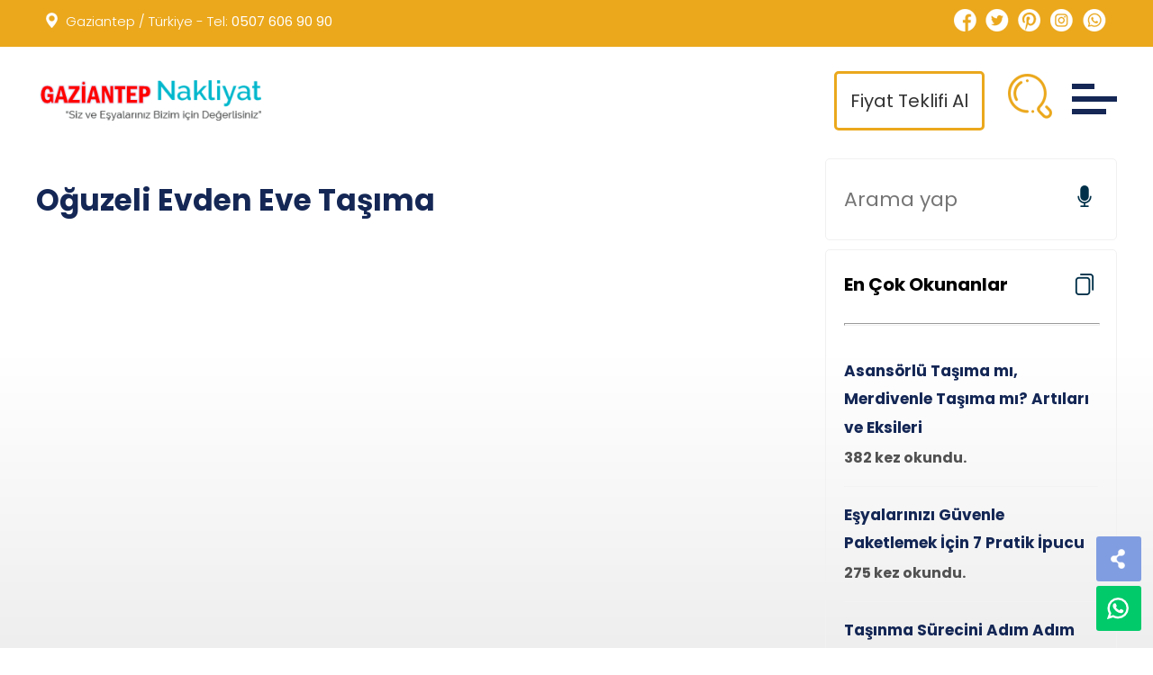

--- FILE ---
content_type: text/html; charset=UTF-8
request_url: https://www.antepevdenevetasimacilik.net/nakliyat-hizmetleri/oguzeli-evden-eve-tasima
body_size: 10692
content:
<html lang="tr" prefix="og: https://ogp.me/ns#" class="webkit chrome win js">
<head>
<meta charset="utf-8" />
<meta name="content-language" content="tr-TR" />

<meta http-equiv="X-UA-Compatible" content="IE=edge,chrome=1" />
<meta name="viewport" content="width=device-width, initial-scale=1" />
<meta name="robots" content="index, follow" />  
<meta name="rating" content="General" />
<meta name="theme-color" content="#000" />   
<link rel="preconnect" href="//maps.google.com" />

	<style>img:is([sizes="auto" i], [sizes^="auto," i]) { contain-intrinsic-size: 3000px 1500px }</style>
	
		<!-- All in One SEO 4.8.1.1 - aioseo.com -->
		<title>Oğuzeli Evden Eve Taşıma | Gaziantep Evden Eve Taşımacılık | Gaziantep Şehirler Arası Taşımacılık</title>
	<meta name="robots" content="max-image-preview:large" />
	<link rel="canonical" href="https://www.antepevdenevetasimacilik.net/nakliyat-hizmetleri/oguzeli-evden-eve-tasima" />
	<meta name="generator" content="All in One SEO (AIOSEO) 4.8.1.1" />
		<script type="application/ld+json" class="aioseo-schema">
			{"@context":"https:\/\/schema.org","@graph":[{"@type":"BreadcrumbList","@id":"https:\/\/www.antepevdenevetasimacilik.net\/nakliyat-hizmetleri\/oguzeli-evden-eve-tasima#breadcrumblist","itemListElement":[{"@type":"ListItem","@id":"https:\/\/www.antepevdenevetasimacilik.net\/#listItem","position":1,"name":"Ev","item":"https:\/\/www.antepevdenevetasimacilik.net\/","nextItem":{"@type":"ListItem","@id":"https:\/\/www.antepevdenevetasimacilik.net\/nakliyat-hizmetleri\/oguzeli-evden-eve-tasima#listItem","name":"O\u011fuzeli Evden Eve Ta\u015f\u0131ma"}},{"@type":"ListItem","@id":"https:\/\/www.antepevdenevetasimacilik.net\/nakliyat-hizmetleri\/oguzeli-evden-eve-tasima#listItem","position":2,"name":"O\u011fuzeli Evden Eve Ta\u015f\u0131ma","previousItem":{"@type":"ListItem","@id":"https:\/\/www.antepevdenevetasimacilik.net\/#listItem","name":"Ev"}}]},{"@type":"CollectionPage","@id":"https:\/\/www.antepevdenevetasimacilik.net\/nakliyat-hizmetleri\/oguzeli-evden-eve-tasima#collectionpage","url":"https:\/\/www.antepevdenevetasimacilik.net\/nakliyat-hizmetleri\/oguzeli-evden-eve-tasima","name":"O\u011fuzeli Evden Eve Ta\u015f\u0131ma | Gaziantep Evden Eve Ta\u015f\u0131mac\u0131l\u0131k | Gaziantep \u015eehirler Aras\u0131 Ta\u015f\u0131mac\u0131l\u0131k","inLanguage":"tr-TR","isPartOf":{"@id":"https:\/\/www.antepevdenevetasimacilik.net\/#website"},"breadcrumb":{"@id":"https:\/\/www.antepevdenevetasimacilik.net\/nakliyat-hizmetleri\/oguzeli-evden-eve-tasima#breadcrumblist"}},{"@type":"Organization","@id":"https:\/\/www.antepevdenevetasimacilik.net\/#organization","name":"Gaziantep Evden Eve Ta\u015f\u0131mac\u0131l\u0131k \u015eirketi","description":"Gaziantep merkezli firmam\u0131z evden eve ta\u015f\u0131mac\u0131l\u0131k olarak, Gaziantep \u015fehir i\u00e7i nakliyat ve Gaziantep \u015fehirler aras\u0131 evden eve ta\u015f\u0131mac\u0131l\u0131k hizmetleri vermektedir.","url":"https:\/\/www.antepevdenevetasimacilik.net\/","email":"info@antepevdenevetasimacilik.net","telephone":"+905076069090","foundingDate":"1992-08-31","logo":{"@type":"ImageObject","url":"https:\/\/www.antepevdenevetasimacilik.net\/wp-content\/uploads\/2020\/06\/gaziantep-evden-eve-nakliyat-logo.png","@id":"https:\/\/www.antepevdenevetasimacilik.net\/nakliyat-hizmetleri\/oguzeli-evden-eve-tasima\/#organizationLogo","width":295,"height":53},"image":{"@id":"https:\/\/www.antepevdenevetasimacilik.net\/nakliyat-hizmetleri\/oguzeli-evden-eve-tasima\/#organizationLogo"}},{"@type":"WebSite","@id":"https:\/\/www.antepevdenevetasimacilik.net\/#website","url":"https:\/\/www.antepevdenevetasimacilik.net\/","name":"Gaziantep Evden Eve Ta\u015f\u0131mac\u0131l\u0131k | Gaziantep \u015eehirler Aras\u0131 Ta\u015f\u0131mac\u0131l\u0131k","alternateName":"https:\/\/www.antepevdenevetasimacilik.net\/","description":"Gaziantep merkezli firmam\u0131z evden eve ta\u015f\u0131mac\u0131l\u0131k olarak, Gaziantep \u015fehir i\u00e7i nakliyat ve Gaziantep \u015fehirler aras\u0131 evden eve ta\u015f\u0131mac\u0131l\u0131k hizmetleri vermektedir.","inLanguage":"tr-TR","publisher":{"@id":"https:\/\/www.antepevdenevetasimacilik.net\/#organization"}}]}
		</script>
		<!-- All in One SEO -->

<link rel='dns-prefetch' href='//cdnjs.cloudflare.com' />
<link rel='stylesheet' id='wp-block-library-css' href='https://www.antepevdenevetasimacilik.net/wp-includes/css/dist/block-library/style.min.css?ver=6.8.3' type='text/css' media='all' />
<style id='classic-theme-styles-inline-css' type='text/css'>
/*! This file is auto-generated */
.wp-block-button__link{color:#fff;background-color:#32373c;border-radius:9999px;box-shadow:none;text-decoration:none;padding:calc(.667em + 2px) calc(1.333em + 2px);font-size:1.125em}.wp-block-file__button{background:#32373c;color:#fff;text-decoration:none}
</style>
<style id='global-styles-inline-css' type='text/css'>
:root{--wp--preset--aspect-ratio--square: 1;--wp--preset--aspect-ratio--4-3: 4/3;--wp--preset--aspect-ratio--3-4: 3/4;--wp--preset--aspect-ratio--3-2: 3/2;--wp--preset--aspect-ratio--2-3: 2/3;--wp--preset--aspect-ratio--16-9: 16/9;--wp--preset--aspect-ratio--9-16: 9/16;--wp--preset--color--black: #000000;--wp--preset--color--cyan-bluish-gray: #abb8c3;--wp--preset--color--white: #ffffff;--wp--preset--color--pale-pink: #f78da7;--wp--preset--color--vivid-red: #cf2e2e;--wp--preset--color--luminous-vivid-orange: #ff6900;--wp--preset--color--luminous-vivid-amber: #fcb900;--wp--preset--color--light-green-cyan: #7bdcb5;--wp--preset--color--vivid-green-cyan: #00d084;--wp--preset--color--pale-cyan-blue: #8ed1fc;--wp--preset--color--vivid-cyan-blue: #0693e3;--wp--preset--color--vivid-purple: #9b51e0;--wp--preset--gradient--vivid-cyan-blue-to-vivid-purple: linear-gradient(135deg,rgba(6,147,227,1) 0%,rgb(155,81,224) 100%);--wp--preset--gradient--light-green-cyan-to-vivid-green-cyan: linear-gradient(135deg,rgb(122,220,180) 0%,rgb(0,208,130) 100%);--wp--preset--gradient--luminous-vivid-amber-to-luminous-vivid-orange: linear-gradient(135deg,rgba(252,185,0,1) 0%,rgba(255,105,0,1) 100%);--wp--preset--gradient--luminous-vivid-orange-to-vivid-red: linear-gradient(135deg,rgba(255,105,0,1) 0%,rgb(207,46,46) 100%);--wp--preset--gradient--very-light-gray-to-cyan-bluish-gray: linear-gradient(135deg,rgb(238,238,238) 0%,rgb(169,184,195) 100%);--wp--preset--gradient--cool-to-warm-spectrum: linear-gradient(135deg,rgb(74,234,220) 0%,rgb(151,120,209) 20%,rgb(207,42,186) 40%,rgb(238,44,130) 60%,rgb(251,105,98) 80%,rgb(254,248,76) 100%);--wp--preset--gradient--blush-light-purple: linear-gradient(135deg,rgb(255,206,236) 0%,rgb(152,150,240) 100%);--wp--preset--gradient--blush-bordeaux: linear-gradient(135deg,rgb(254,205,165) 0%,rgb(254,45,45) 50%,rgb(107,0,62) 100%);--wp--preset--gradient--luminous-dusk: linear-gradient(135deg,rgb(255,203,112) 0%,rgb(199,81,192) 50%,rgb(65,88,208) 100%);--wp--preset--gradient--pale-ocean: linear-gradient(135deg,rgb(255,245,203) 0%,rgb(182,227,212) 50%,rgb(51,167,181) 100%);--wp--preset--gradient--electric-grass: linear-gradient(135deg,rgb(202,248,128) 0%,rgb(113,206,126) 100%);--wp--preset--gradient--midnight: linear-gradient(135deg,rgb(2,3,129) 0%,rgb(40,116,252) 100%);--wp--preset--font-size--small: 13px;--wp--preset--font-size--medium: 20px;--wp--preset--font-size--large: 36px;--wp--preset--font-size--x-large: 42px;--wp--preset--spacing--20: 0.44rem;--wp--preset--spacing--30: 0.67rem;--wp--preset--spacing--40: 1rem;--wp--preset--spacing--50: 1.5rem;--wp--preset--spacing--60: 2.25rem;--wp--preset--spacing--70: 3.38rem;--wp--preset--spacing--80: 5.06rem;--wp--preset--shadow--natural: 6px 6px 9px rgba(0, 0, 0, 0.2);--wp--preset--shadow--deep: 12px 12px 50px rgba(0, 0, 0, 0.4);--wp--preset--shadow--sharp: 6px 6px 0px rgba(0, 0, 0, 0.2);--wp--preset--shadow--outlined: 6px 6px 0px -3px rgba(255, 255, 255, 1), 6px 6px rgba(0, 0, 0, 1);--wp--preset--shadow--crisp: 6px 6px 0px rgba(0, 0, 0, 1);}:where(.is-layout-flex){gap: 0.5em;}:where(.is-layout-grid){gap: 0.5em;}body .is-layout-flex{display: flex;}.is-layout-flex{flex-wrap: wrap;align-items: center;}.is-layout-flex > :is(*, div){margin: 0;}body .is-layout-grid{display: grid;}.is-layout-grid > :is(*, div){margin: 0;}:where(.wp-block-columns.is-layout-flex){gap: 2em;}:where(.wp-block-columns.is-layout-grid){gap: 2em;}:where(.wp-block-post-template.is-layout-flex){gap: 1.25em;}:where(.wp-block-post-template.is-layout-grid){gap: 1.25em;}.has-black-color{color: var(--wp--preset--color--black) !important;}.has-cyan-bluish-gray-color{color: var(--wp--preset--color--cyan-bluish-gray) !important;}.has-white-color{color: var(--wp--preset--color--white) !important;}.has-pale-pink-color{color: var(--wp--preset--color--pale-pink) !important;}.has-vivid-red-color{color: var(--wp--preset--color--vivid-red) !important;}.has-luminous-vivid-orange-color{color: var(--wp--preset--color--luminous-vivid-orange) !important;}.has-luminous-vivid-amber-color{color: var(--wp--preset--color--luminous-vivid-amber) !important;}.has-light-green-cyan-color{color: var(--wp--preset--color--light-green-cyan) !important;}.has-vivid-green-cyan-color{color: var(--wp--preset--color--vivid-green-cyan) !important;}.has-pale-cyan-blue-color{color: var(--wp--preset--color--pale-cyan-blue) !important;}.has-vivid-cyan-blue-color{color: var(--wp--preset--color--vivid-cyan-blue) !important;}.has-vivid-purple-color{color: var(--wp--preset--color--vivid-purple) !important;}.has-black-background-color{background-color: var(--wp--preset--color--black) !important;}.has-cyan-bluish-gray-background-color{background-color: var(--wp--preset--color--cyan-bluish-gray) !important;}.has-white-background-color{background-color: var(--wp--preset--color--white) !important;}.has-pale-pink-background-color{background-color: var(--wp--preset--color--pale-pink) !important;}.has-vivid-red-background-color{background-color: var(--wp--preset--color--vivid-red) !important;}.has-luminous-vivid-orange-background-color{background-color: var(--wp--preset--color--luminous-vivid-orange) !important;}.has-luminous-vivid-amber-background-color{background-color: var(--wp--preset--color--luminous-vivid-amber) !important;}.has-light-green-cyan-background-color{background-color: var(--wp--preset--color--light-green-cyan) !important;}.has-vivid-green-cyan-background-color{background-color: var(--wp--preset--color--vivid-green-cyan) !important;}.has-pale-cyan-blue-background-color{background-color: var(--wp--preset--color--pale-cyan-blue) !important;}.has-vivid-cyan-blue-background-color{background-color: var(--wp--preset--color--vivid-cyan-blue) !important;}.has-vivid-purple-background-color{background-color: var(--wp--preset--color--vivid-purple) !important;}.has-black-border-color{border-color: var(--wp--preset--color--black) !important;}.has-cyan-bluish-gray-border-color{border-color: var(--wp--preset--color--cyan-bluish-gray) !important;}.has-white-border-color{border-color: var(--wp--preset--color--white) !important;}.has-pale-pink-border-color{border-color: var(--wp--preset--color--pale-pink) !important;}.has-vivid-red-border-color{border-color: var(--wp--preset--color--vivid-red) !important;}.has-luminous-vivid-orange-border-color{border-color: var(--wp--preset--color--luminous-vivid-orange) !important;}.has-luminous-vivid-amber-border-color{border-color: var(--wp--preset--color--luminous-vivid-amber) !important;}.has-light-green-cyan-border-color{border-color: var(--wp--preset--color--light-green-cyan) !important;}.has-vivid-green-cyan-border-color{border-color: var(--wp--preset--color--vivid-green-cyan) !important;}.has-pale-cyan-blue-border-color{border-color: var(--wp--preset--color--pale-cyan-blue) !important;}.has-vivid-cyan-blue-border-color{border-color: var(--wp--preset--color--vivid-cyan-blue) !important;}.has-vivid-purple-border-color{border-color: var(--wp--preset--color--vivid-purple) !important;}.has-vivid-cyan-blue-to-vivid-purple-gradient-background{background: var(--wp--preset--gradient--vivid-cyan-blue-to-vivid-purple) !important;}.has-light-green-cyan-to-vivid-green-cyan-gradient-background{background: var(--wp--preset--gradient--light-green-cyan-to-vivid-green-cyan) !important;}.has-luminous-vivid-amber-to-luminous-vivid-orange-gradient-background{background: var(--wp--preset--gradient--luminous-vivid-amber-to-luminous-vivid-orange) !important;}.has-luminous-vivid-orange-to-vivid-red-gradient-background{background: var(--wp--preset--gradient--luminous-vivid-orange-to-vivid-red) !important;}.has-very-light-gray-to-cyan-bluish-gray-gradient-background{background: var(--wp--preset--gradient--very-light-gray-to-cyan-bluish-gray) !important;}.has-cool-to-warm-spectrum-gradient-background{background: var(--wp--preset--gradient--cool-to-warm-spectrum) !important;}.has-blush-light-purple-gradient-background{background: var(--wp--preset--gradient--blush-light-purple) !important;}.has-blush-bordeaux-gradient-background{background: var(--wp--preset--gradient--blush-bordeaux) !important;}.has-luminous-dusk-gradient-background{background: var(--wp--preset--gradient--luminous-dusk) !important;}.has-pale-ocean-gradient-background{background: var(--wp--preset--gradient--pale-ocean) !important;}.has-electric-grass-gradient-background{background: var(--wp--preset--gradient--electric-grass) !important;}.has-midnight-gradient-background{background: var(--wp--preset--gradient--midnight) !important;}.has-small-font-size{font-size: var(--wp--preset--font-size--small) !important;}.has-medium-font-size{font-size: var(--wp--preset--font-size--medium) !important;}.has-large-font-size{font-size: var(--wp--preset--font-size--large) !important;}.has-x-large-font-size{font-size: var(--wp--preset--font-size--x-large) !important;}
:where(.wp-block-post-template.is-layout-flex){gap: 1.25em;}:where(.wp-block-post-template.is-layout-grid){gap: 1.25em;}
:where(.wp-block-columns.is-layout-flex){gap: 2em;}:where(.wp-block-columns.is-layout-grid){gap: 2em;}
:root :where(.wp-block-pullquote){font-size: 1.5em;line-height: 1.6;}
</style>
<link rel='stylesheet' id='contact-form-7-css' href='https://www.antepevdenevetasimacilik.net/wp-content/plugins/contact-form-7/includes/css/styles.css?ver=6.0.6' type='text/css' media='all' />
<link rel='stylesheet' id='animate-css-css' href='https://cdnjs.cloudflare.com/ajax/libs/animate.css/3.7.2/animate.min.css?ver=3.7.2' type='text/css' media='all' />
<link rel='stylesheet' id='owl-carousel-css-css' href='https://cdnjs.cloudflare.com/ajax/libs/OwlCarousel2/2.3.4/assets/owl.carousel.min.css?ver=2.3.4' type='text/css' media='all' />
<link rel='stylesheet' id='owl-theme-css-css' href='https://cdnjs.cloudflare.com/ajax/libs/OwlCarousel2/2.3.4/assets/owl.theme.default.min.css?ver=2.3.4' type='text/css' media='all' />
<link rel='stylesheet' id='font-awesome-css' href='https://cdnjs.cloudflare.com/ajax/libs/font-awesome/5.15.4/css/all.min.css?ver=5.15.4' type='text/css' media='all' />
<style id='akismet-widget-style-inline-css' type='text/css'>

			.a-stats {
				--akismet-color-mid-green: #357b49;
				--akismet-color-white: #fff;
				--akismet-color-light-grey: #f6f7f7;

				max-width: 350px;
				width: auto;
			}

			.a-stats * {
				all: unset;
				box-sizing: border-box;
			}

			.a-stats strong {
				font-weight: 600;
			}

			.a-stats a.a-stats__link,
			.a-stats a.a-stats__link:visited,
			.a-stats a.a-stats__link:active {
				background: var(--akismet-color-mid-green);
				border: none;
				box-shadow: none;
				border-radius: 8px;
				color: var(--akismet-color-white);
				cursor: pointer;
				display: block;
				font-family: -apple-system, BlinkMacSystemFont, 'Segoe UI', 'Roboto', 'Oxygen-Sans', 'Ubuntu', 'Cantarell', 'Helvetica Neue', sans-serif;
				font-weight: 500;
				padding: 12px;
				text-align: center;
				text-decoration: none;
				transition: all 0.2s ease;
			}

			/* Extra specificity to deal with TwentyTwentyOne focus style */
			.widget .a-stats a.a-stats__link:focus {
				background: var(--akismet-color-mid-green);
				color: var(--akismet-color-white);
				text-decoration: none;
			}

			.a-stats a.a-stats__link:hover {
				filter: brightness(110%);
				box-shadow: 0 4px 12px rgba(0, 0, 0, 0.06), 0 0 2px rgba(0, 0, 0, 0.16);
			}

			.a-stats .count {
				color: var(--akismet-color-white);
				display: block;
				font-size: 1.5em;
				line-height: 1.4;
				padding: 0 13px;
				white-space: nowrap;
			}
		
</style>
<script type="text/javascript" src="https://www.antepevdenevetasimacilik.net/wp-includes/js/jquery/jquery.min.js?ver=3.7.1" id="jquery-core-js"></script>
<script type="text/javascript" src="https://www.antepevdenevetasimacilik.net/wp-includes/js/jquery/jquery-migrate.min.js?ver=3.4.1" id="jquery-migrate-js"></script>
<link rel="https://api.w.org/" href="https://www.antepevdenevetasimacilik.net/wp-json/" /><link rel="alternate" title="JSON" type="application/json" href="https://www.antepevdenevetasimacilik.net/wp-json/wp/v2/categories/57" /><meta name="generator" content="WordPress 6.8.3" />
<style type="text/css">.home-list,footer .tab address{background-color:#eba81d!important}.sim-body a,.full-w1 .colums-td ul li:before,.callBtn, .nBtn, .teklifBtn,.acordion.active a,.acordion:hover a,.slider-btn button:hover,.btnlink:hover,header nav ul li a:hover{color:#000!important;}.box i{color:#000!important;}.box{color:#ffffff!important;}.full-w1{background-color:#142755!important}.top-linked,.ctrx,.full-w1 .colums-td ul li:before,.callBtn, .nBtn, .teklifBtn,.acordion.active a,.acordion:hover a,.slider-btn button:hover,.btnlink:hover,header nav ul li.actives a:hover,header nav ul li a:hover,header nav ul li.sub ul li a:after,header nav ul li.sub ul li a:hover,header nav ul li.sub ul li a:after,header nav ul li.sub ul li a:hover,header nav ul li.sub ul li a:after,Footer{background-color:#eba81d!important}.btnlink,header nav ul li.actives a,header nav ul li a:hover,header nav ul .sub ul,header nav ul li.sub:hover a{border-color:#eba81d!important}</style><link rel="preconnect" href="https://fonts.googleapis.com">
<link rel="preconnect" href="https://fonts.gstatic.com" crossorigin>
<link href="https://fonts.googleapis.com/css2?family=Poppins:wght@300;400;500;700;800&display=swap" rel="stylesheet">

<link rel="stylesheet" href="https://www.antepevdenevetasimacilik.net/wp-content/themes/nakliyat/style.css" media="all" />
<style>
.slider-alti {
    background-color: #eba81d;
    margin-top:-1rem;
    padding:2rem;
}

.slider-alti .container {
    max-width: 1240px;
    margin: 0 auto;
    padding: 0 20px;
}

.slider-alti h2 {
    font-size: 36px;
    font-weight: 700;
    text-align: center;
    margin-bottom: 40px;
    color: #000;
    font-family: 'Roboto', sans-serif;
}

.box-grid {
    display: grid;
    grid-template-columns: repeat(4, 1fr);
    gap: 30px;
}

.box {
    background-color: #ffffff;
    padding: 30px 20px;
    text-align: center;
    border-radius: 12px;
    box-shadow: 0 6px 12px rgba(0, 0, 0, 0.08);
    transition: transform 0.3s ease, box-shadow 0.3s ease;
    text-decoration: none;
    border: 1px solid rgba(0, 0, 0, 0.05);
}

.box:hover {
    transform: translateY(-8px);
    box-shadow: 0 12px 24px rgba(0, 0, 0, 0.15);
}

.box i {
    font-size: 48px;
    color: #000;
    transition: color 0.3s ease;
}

.box:hover i {
    color: #eba81d;
}

.box h3 {
    font-size: 20px;
    font-weight: 600;
    color: #000;
    font-family: 'Roboto', sans-serif;
    margin: 0;
    line-height:0;
}

.card-image img {

    border-bottom: 3px solid #f4b860;
}

@media (max-width: 1024px) {
    .box-grid {
        grid-template-columns: repeat(2, 1fr);
    }
    .box h3 {
        line-height:3rem!important;
    }
}

@media (max-width: 640px) {
    .box-grid {
        grid-template-columns: 1fr;
    }

    .slider-alti h2 {
        font-size: 28px;
    }

    .box {
        padding: 25px 15px;
    }
}
.region-section {
    background: linear-gradient(180deg, #f8f9fa 0%, #f0f0f0 100%);
    padding: 80px 0;
}

.region-container {
    max-width: 1280px;
    margin: 0 auto;
    padding: 0 20px;
}


.region-header {
    text-align: center;
}


.region-slider {
    position: relative;
}

.slider-wrapper {
    overflow: hidden;
}

.slider-list {
    display: flex;
    flex-wrap: nowrap;
    padding: 0;
    margin: 0;
    list-style: none;
    scroll-snap-type: x mandatory;
    overflow-x: auto;
    scrollbar-width: none; /* Firefox */
}

.slider-list::-webkit-scrollbar {
    display: none; /* Chrome, Safari */
}

.slider-item {
    flex: 0 0 25%; /* 4 kart görünür */
    scroll-snap-align: start;
    padding: 10px;
    box-sizing: border-box;
    min-width: 250px; /* Minimum kart genişliği */
}

.slider-card {
    background: #ffffff;
    border-radius: 10px;
    box-shadow: 0 4px 12px rgba(0, 0, 0, 0.08);
    overflow: hidden;
    transition: transform 0.3s ease, box-shadow 0.3s ease;
    height: 100%;
}

.slider-card:hover {
    transform: translateY(-5px);
    box-shadow: 0 8px 20px rgba(0, 0, 0, 0.12);
}

.slider-card a {
    text-decoration: none;
    display: block;
    height: 100%;
}

.slider-image {
    width: 100%;
    height: 180px;
    object-fit: cover;
    border-bottom: 3px solid #f4b860;
    transition: transform 0.4s ease;
}

.slider-card:hover .slider-image {
    transform: scale(1.05);
}

.slider-card h4 {
    font-size: 18px;
    font-weight: 600;
    color: #000;
    font-family: 'Roboto', sans-serif;
    padding: 15px;
    margin: 0;
    text-align: center;
}

.slider-controls {
    text-align: center;
    margin-top: 20px;
}

.slider-prev,
.slider-next {
    background: #ffffff;
    border: 1px solid #f4b860;
    color: #000;
    font-size: 16px;
    font-family: 'Roboto', sans-serif;
    padding: 10px 20px;
    border-radius: 25px;
    cursor: pointer;
    transition: background 0.3s ease, color 0.3s ease;
    margin: 0 10px;
}

.slider-prev:hover,
.slider-next:hover {
    background: #f4b860;
    color: #ffffff;
}

.slider-prev span,
.slider-next span {
    font-weight: 600;
}

/* Scroll animasyonu */
.animate-on-scroll {
    opacity: 0;
    transform: translateY(20px);
    transition: opacity 0.6s ease-out, transform 0.6s ease-out;
}

.animate-on-scroll.show {
    opacity: 1;
    transform: translateY(0);
}

@media (max-width: 1024px) {
    .slider-item {
        flex: 0 0 50%; /* Tabletlerde 2 kart */
        min-width: 300px;
    }
}

@media (max-width: 640px) {
    .region-section {
        padding: 50px 15px;
    }

    .slider-item {
        flex: 0 0 100%; /* Mobilde 1 kart */
        min-width: 100%;
    }

    .region-header h3 {
        font-size: 28px;
    }

    .region-header p {
        font-size: 15px;
    }

    .slider-card h4 {
        font-size: 16px;
        padding: 15px;
    }

    .slider-image {
        height: 160px;
    }

    .slider-prev,
    .slider-next {
        padding: 8px 15px;
        font-size: 14px;
    }
}
.references-section {
    background: linear-gradient(180deg, #f8f9fa 0%, #f0f0f0 100%);
    padding: 40px 0;
    overflow: hidden;
}

.references-container {
    max-width: 1280px;
    margin: 0 auto;
    padding: 0 15px;
}

.references-slider {
    position: relative;
}

.slider-wrapper {
    overflow: hidden;
}

.references-list {
    display: flex;
    flex-wrap: nowrap;
    padding: 0;
    margin: 0;
    list-style: none;
    scroll-snap-type: x mandatory;
    overflow-x: hidden; /* Kaydırma JS ile kontrol edilecek */
    -webkit-overflow-scrolling: touch; /* Mobil cihazlarda akıcı kaydırma */
}

.reference-item {
    flex: 0 0 20%; /* Geniş ekran: 5 logo */
    scroll-snap-align: start;
    padding: 10px;
    box-sizing: border-box;
    min-width: 180px; /* Minimum logo genişliği */
}

.reference-card {
    background: #ffffff;
    border-radius: 8px;
    box-shadow: 0 4px 12px rgba(0, 0, 0, 0.08);
    text-align: center;
    padding: 15px;
    transition: transform 0.3s ease, box-shadow 0.3s ease;
}

@media (hover: hover) {
    .reference-card:hover {
        transform: scale(1.05);
        box-shadow: 0 8px 20px rgba(0, 0, 0, 0.12);
    }
}

.reference-image {
    width: 100%;
    height: 100px;
    object-fit: contain;
    border-radius: 4px;
}

.slider-controls {
    position: absolute;
    top: 50%;
    left: 0;
    right: 0;
    transform: translateY(-50%);
    display: flex;
    justify-content: space-between;
    pointer-events: none;
}

.reference-prev,
.reference-next {
    background: #ffffff;
    border: 2px solid #f4b860;
    color: #000;
    font-size: 18px;
    width: 40px;
    height: 40px;
    border-radius: 50%;
    cursor: pointer;
    transition: background 0.3s ease, color 0.3s ease;
    display: flex;
    align-items: center;
    justify-content: center;
    pointer-events: auto;
}

.reference-prev {
    margin-left: -20px;
}

.reference-next {
    margin-right: -20px;
}

@media (hover: hover) {
    .reference-prev:hover,
    .reference-next:hover {
        background: #f4b860;
        color: #ffffff;
    }
}

.reference-prev span,
.reference-next span {
    font-weight: 600;
}

/* Scroll animasyonu */
.animate-on-scroll {
    opacity: 0;
    transform: translateY(20px);
    transition: opacity 0.6s ease-out, transform 0.6s ease-out;
}

.animate-on-scroll.show {
    opacity: 1;
    transform: translateY(0);
}

/* Tablet: 3 logo */
@media (max-width: 1024px) {
    .reference-item {
        flex: 0 0 33.33%;
        min-width: 150px;
    }

    .reference-image {
        height: 80px;
    }

    .reference-prev,
    .reference-next {
        width: 36px;
        height: 36px;
        font-size: 16px;
    }

    .reference-prev {
        margin-left: -15px;
    }

    .reference-next {
        margin-right: -15px;
    }
}

/* Mobil: 2 logo */
@media (max-width: 640px) {
    .references-section {
        padding: 30px 10px;
    }

    .references-container {
        padding: 0 10px;
    }

    .reference-item {
        flex: 0 0 50%;
        min-width: 120px;
    }

    .reference-image {
        height: 60px;
    }

    .reference-card {
        padding: 10px;
        box-shadow: 0 2px 8px rgba(0, 0, 0, 0.06);
    }

    .slider-prev,
    .slider-next {
        width: 30px;
        height: 30px;
        font-size: 14px;
        border-width: 1px;
    }

    .reference-prev {
        margin-left: -10px;
    }

    .reference-next {
        margin-right: -10px;
    }
}

/* Çok küçük ekranlar: 1 logo */
@media (max-width: 400px) {
    .reference-item {
        flex: 0 0 100%;
        min-width: 100px;
    }

    .reference-image {
        height: 50px;
    }
}


.news-list .news-item {
    display: flex;
    align-items: center;
    background: #ffffff;
    border-radius: 12px;
    box-shadow: 0 4px 12px rgba(0, 0, 0, 0.08);
    margin: 0 auto 20px;
    max-width: 1200px;
    padding: 20px;
    text-decoration: none;
    transition: transform 0.3s ease, box-shadow 0.3s ease;
    overflow: hidden;
}

.news-list .news-item:hover {
    transform: translateY(-5px);
    box-shadow: 0 8px 20px rgba(0, 0, 0, 0.12);
}

.news-list .news-image {
    flex: 0 0 300px;
    margin-right: 20px;
}

.news-list .news-thumbnail {
    width: 100%;
    height: 180px;
    object-fit: cover;
    border-radius: 8px;
    border: 2px solid #f4b860;
    transition: transform 0.4s ease;
}

.news-list .news-item:hover .news-thumbnail {
    transform: scale(1.05);
}

.news-list .news-title {
    font-size: 24px;
    font-weight: 600;
    color: #000;
    font-family: 'Roboto', sans-serif;
    margin: 0;
    line-height: 1.4;
    position: relative;
    padding-bottom: 10px;
}

.news-list .news-title::after {
    content: '';
    position: absolute;
    bottom: 0;
    left: 0;
    width: 50px;
    height: 3px;
    background: #f4b860;
    transition: width 0.3s ease;
}

.news-list .news-item:hover .news-title::after {
    width: 80px;
}

/* Scroll animasyonu */
.news-list .news-item {
    opacity: 0;
    transform: translateY(20px);
    transition: opacity 0.6s ease-out, transform 0.6s ease-out;
}

.news-list .news-item.show {
    opacity: 1;
    transform: translateY(0);
}

/* Tablet: Tek sütun, yan yana */
@media (max-width: 1024px) {
    .news-list .news-item {
        flex-direction: row;
        padding: 15px;
    }

    .news-list .news-image {
        flex: 0 0 200px;
        margin-right: 15px;
    }

    .news-list .news-thumbnail {
        height: 140px;
    }

    .news-list .news-title {
        font-size: 20px;
    }
}

/* Mobil: Üstte resim, altta başlık */
@media (max-width: 640px) {
    .news-list {
        padding: 40px 15px;
    }

    .news-list .news-item {
        flex-direction: column;
        align-items: flex-start;
        padding: 15px;
        margin: 0 10px 15px;
    }

    .news-list .news-image {
        flex: none;
        width: 100%;
        margin-right: 0;
        margin-bottom: 15px;
    }

    .news-list .news-thumbnail {
        height: 160px;
        width: 100%;
    }

    .news-list .news-title {
        font-size: 18px;
    }

    .news-list .news-title::after {
        width: 40px;
    }

    .news-list .news-item:hover .news-title::after {
        width: 60px;
    }
}
</style>
	<link rel="stylesheet" href="https://www.antepevdenevetasimacilik.net/wp-content/themes/nakliyat/blog.css" media="all" />

<style>

</style>
</head>
    <body>
        <main>
            <!--search-->
            <div class="menu-bg animated" id="srch">
                <div class="cls trn" id="cls4"></div>
                <div class="pagem">
                    <div class="bigx"><b>Arama Yapın</b></div>
                    <p class="sml">Aramak istediğiniz kelimeyi yazıp enter'a basın veya mikrofon simgesine tıklayıp, sesli arama yapın. Ya da popüler arama alternatifleri değerlendirin.</p>
                    <div class="searchBg">
                        <div class="smt">
                            <div class="mic trn"></div>
							<form role="search" method="get" id="searchform" action="https://www.antepevdenevetasimacilik.net/">
                            <label for="search" class="opa">arama yap</label><input type="text" name="s" id="search" placeholder="Anahtar kelime..." />
							</form>
                        </div>
                        <div class="smt topc">
                            <span><b>Popüler Aramalar</b></span>
                            <div id="dynamics">
                                                           </div>
                        </div>
                    </div>
                </div>
            </div>
            <!--search-->
            <header>
                <div class="top-linked">
                    <div class="pg">
                        <div class="level1">
                            <i class="ik small-local"><small>Lokasyon:</small></i>Gaziantep / Türkiye  - Tel: <a href="tel:+905076069090" class="topmail">0507 606 90 90</a>
                        </div>
                        <div class="level2">
                            <a href="#facebook" rel="noopener noreferrer external me" title="facebook sayfamız" target="_blank">
                                <i class="ik small-facebook"><small>facebook</small></i>
                            </a>
                            <a href="#twitter" rel="noopener noreferrer external me" title="twitter sayfamız" target="_blank">
                                <i class="ik small-twitter"><small>twitter</small></i>
                            </a>
                            <a href="#pinterest" rel="noopener noreferrer external me" title="pinterest sayfamız" target="_blank">
                                <i class="ik small-pinterest"><small>pinterest</small></i>
                            </a>
                            <a href="#instagram" rel="noopener noreferrer external me" title="instagram sayfamız" target="_blank">
                                <i class="ik small-instagram"><small>instagram</small></i>
                            </a>
                            <a href="https://wa.me/+905076069090" rel="noopener noreferrer external me" title="whatsapp iletişim" target="_blank">
                                <i class="ik small-whatsapp"><small>whatsapp</small></i>
                            </a>
                        </div>
                    </div>
                </div>
                <div class="pg">
                    <div class="logo">
					                        <picture>                         
                            <img src="https://www.antepevdenevetasimacilik.net/wp-content/uploads/2020/06/gaziantep-evden-eve-nakliyat-logo.png" alt="Gaziantep Evden Eve Taşımacılık | Gaziantep Şehirler Arası Taşımacılık" onclick="location.href='/'" title="Gaziantep Evden Eve Taşımacılık | Gaziantep Şehirler Arası Taşımacılık" />
                        </picture>
						                    </div>
                    <nav>
                   <ul> 
<li id="menu-item-2548" class="menu-item menu-item-type-custom menu-item-object-custom menu-item-home menu-item-2548"><a href="https://www.antepevdenevetasimacilik.net/">Anasayfa</a></li>
<li id="menu-item-2442" class="menu-item menu-item-type-post_type menu-item-object-page menu-item-2442"><a href="https://www.antepevdenevetasimacilik.net/iletisim">İletişim</a></li>

                            <li class="actives"><a href="#Fiyatformulink">Fiyat Teklifi Al</a></li>
                            <li class="no-active"><div class="ik searchs"></div></li>
                            <li class="no-mobile">
                                <div id="mobil-btn">
                                    <label class="mobil" for="check"><input type="checkbox" id="check" /><span></span><span></span> <span></span></label>
                                </div>
                            </li>
                       </ul>
                    </nav>
                </div>
            </header>

<div class="blogmain">
    <div class="content">
        <div class="pagec"> 
           <div class="pageLeft"><br />
		      <h1 class="bigs">Oğuzeli Evden Eve Taşıma</h1><br />
		   <div class="listBody">
		   		   <div class="news-list">
    <a href="https://www.antepevdenevetasimacilik.net/oguzeli-evden-eve-tasimacilik.html" title="Oğuzeli Evden Eve Taşımacılık" class="news-item">
        <div class="news-image">
                            <img src="https://www.antepevdenevetasimacilik.net/wp-content/themes/nakliyat/images/placeholder.jpg" alt="Placeholder" class="news-thumbnail" />
                    </div>
        <h3 class="news-title">Oğuzeli Evden Eve Taşımacılık</h3>
    </a>
</div>
				   
		   	<div style="text-align:center;margin-top:15px;"></div>
			
				</div>
			
			
		 <div class="clear"></div>
		

		   
		 
	
		   </div>
            <div class="pageRight">
              
                <div class="aside">
				<form role="search" method="get" id="searchform" action="https://www.antepevdenevetasimacilik.net/">
                    <div class="pix"><label for="searchx" class="thids">arama yap</label><input type="text" id="searchx" name="s" placeholder="Arama yap"><i class="blgicon record"><small>konuş</small></i></div>
					</form>
					
					
                    <div class="section bt"><i class="okuma blgicon"><small>okuma</small></i>
                        <div class="bms">En Çok Okunanlar</div>
                        <hr class="hrs">
                        <ul class="smix">
						                       	

                            <li>
								<a  href="https://www.antepevdenevetasimacilik.net/blog/asansorlu-tasima-mi-merdivenle-tasima-mi-artilari-ve-eksileri" title="Asansörlü Taşıma mı, Merdivenle Taşıma mı? Artıları ve Eksileri">Asansörlü Taşıma mı, Merdivenle Taşıma mı? Artıları ve Eksileri</a><br>
								<small class="bold">382  kez okundu.</small>
							</li>
                                             	

                            <li>
								<a  href="https://www.antepevdenevetasimacilik.net/blog/esyalarinizi-guvenle-paketlemek-icin-7-pratik-ipucu" title="Eşyalarınızı Güvenle Paketlemek İçin 7 Pratik İpucu">Eşyalarınızı Güvenle Paketlemek İçin 7 Pratik İpucu</a><br>
								<small class="bold">275  kez okundu.</small>
							</li>
                                             	

                            <li>
								<a  href="https://www.antepevdenevetasimacilik.net/blog/tasinma-surecini-adim-adim-planlama-rehberi" title="Taşınma Sürecini Adım Adım Planlama Rehberi">Taşınma Sürecini Adım Adım Planlama Rehberi</a><br>
								<small class="bold">289  kez okundu.</small>
							</li>
                                              </ul>
                    </div>
                 
                    
                    <div class="section bt"><i class="yorum blgicon"><small>yorumlar</small></i>
                        <div class="bms">En Son Yorumlar</div>
                        <hr class="hrs">
                        <ul>
						
						Henüz yorum yok.						
	
                        </ul>
                    </div>
                    
                    <div class="section bt"><i class="arsiv blgicon"><small>arşiv</small></i>
                        <div class="bms">Arşiv</div>
                        <hr class="hrs">
                        <ul>	<li><a href='https://www.antepevdenevetasimacilik.net/2020/12'>Aralık 2020</a></li>
	<li><a href='https://www.antepevdenevetasimacilik.net/2020/07'>Temmuz 2020</a></li>
	<li><a href='https://www.antepevdenevetasimacilik.net/2020/06'>Haziran 2020</a></li>
</ul>
                    </div>
               
                </div>
            </div>        </div>
        <div class="clear"></div>
    </div>
  
</div><style>.blogset{display:none}</style>

            <footer>
                <div class="pg">
                    <div class="tab">
                        <strong><span>Gaziantep</span> Nakliyat</strong>
                        <address>
                            <i class="ik sd-map"><small>adres</small></i>Yeditepe, 85065 Nolu Sokak Altınevler - 3 A blok No 2, 27104 Şahinbey/Gaziantep                        </address>
                        <div class="sid">
                            <i class="ik sd-gsm"><small>Gsm</small></i> <span><a href="tel:+905076069090">0507 606 90 90</a> &nbsp;&nbsp; <a href="tel:+9"></a></span>
                        </div>
                        <p>Sosyal Medya da bizi takip edin.</p>
                        <div class="smbody">
                            <a href="#facebook" rel="noopener noreferrer external me" title="facebook sayfası" target="_blank">
                                <i class="ik sm-f"><small>facebook</small></i>
                            </a>
                            <a href="#twitter" rel="noopener noreferrer external me" title="twitter sayfası" target="_blank">
                                <i class="ik sm-t"><small>twitter</small></i>
                            </a>
                            <a href="#pinterest" rel="noopener noreferrer external me" title="pinterest sayfası" target="_blank">
                                <i class="ik sm-p"><small>pinterest</small></i>
                            </a>
                            <a href="#instagram" rel="noopener noreferrer external me" title="instagram sayfası" target="_blank">
                                <i class="ik sm-i"><small>instagram</small></i>
                            </a>
                            <a href="#youtube" rel="noopener noreferrer external me" title="youtube sayfası" target="_blank">
                                <i class="ik sm-y"><small>youtube</small></i>
                            </a>
                            <a href="https://wa.me/+905076069090" rel="noopener noreferrer external me" title="whatsapp iletişim" target="_blank">
                                <i class="ik sm-w"><small>whatsapp 2</small></i>
                            </a>
                        </div>
                        <div class="nfBg">
                            <div class="nfList">
                                <div class="nf1">
                                    <a href="https://wa.me/+905076069090"><img src="https://www.antepevdenevetasimacilik.net/wp-content/themes/nakliyat/images/nf1.png" alt="teklif al" width="191" height="64" /></a>
                                </div>
                                <div class="nf2">
                                    <a href="tel:+905076069090"><img src="https://www.antepevdenevetasimacilik.net/wp-content/themes/nakliyat/images/nf2.png" alt="arama yap" width="83" height="83" /></a>
                                </div>
                                <div class="nf3">
                                    <a href="https://wa.me/+905076069090" target="_blank" rel="noopener noreferrer nofollow"><img src="https://www.antepevdenevetasimacilik.net/wp-content/themes/nakliyat/images/nf3.png" alt="teklif al" width="178" height="64" /></a>
                                </div>
                            </div>
                        </div>
                    </div>
                    <div class="tab">
                        <div class="span-header">Genel</div>
<div><ul>
<li class="page_item page-item-2445"><a href="https://www.antepevdenevetasimacilik.net/araclarimiz">Araçlarımız</a></li>
<li class="page_item page-item-2549"><a href="https://www.antepevdenevetasimacilik.net/blog">Blog</a></li>
<li class="page_item page-item-2449"><a href="https://www.antepevdenevetasimacilik.net/depomuz">Depo</a></li>
<li class="page_item page-item-2447"><a href="https://www.antepevdenevetasimacilik.net/resim-galerisi">Galeri</a></li>
<li class="page_item page-item-2443"><a href="https://www.antepevdenevetasimacilik.net/hakkimizda">Hakkımızda</a></li>
<li class="page_item page-item-2035"><a href="https://www.antepevdenevetasimacilik.net/iletisim">İletişim</a></li>
</ul></div>

                    </div>
                    <div class="tab">
                        <div class="span-header">Hizmetlerimiz</div>
<div><ul>
<li class="page_item page-item-2445"><a href="https://www.antepevdenevetasimacilik.net/araclarimiz">Araçlarımız</a></li>
<li class="page_item page-item-2549"><a href="https://www.antepevdenevetasimacilik.net/blog">Blog</a></li>
<li class="page_item page-item-2449"><a href="https://www.antepevdenevetasimacilik.net/depomuz">Depo</a></li>
<li class="page_item page-item-2447"><a href="https://www.antepevdenevetasimacilik.net/resim-galerisi">Galeri</a></li>
<li class="page_item page-item-2443"><a href="https://www.antepevdenevetasimacilik.net/hakkimizda">Hakkımızda</a></li>
<li class="page_item page-item-2035"><a href="https://www.antepevdenevetasimacilik.net/iletisim">İletişim</a></li>
</ul></div>

                    </div>
                </div>
            </footer>
            <div class="pg">
                <p class="footers">
                    © 2023 Güneydoğu Trans Nakliyat - Tüm Hakları Saklıdır.                    <span>
											</span>
                </p>
            </div>
            <div class="icoButton">
                <div class="pread ik active hide"></div>
                <div class="ik shre"></div>
                <div class="ik whats" onclick="window.open('https://wa.me/+905076069090','_blank','noopener')"></div>
                <div class="ik tops" style="display: none;"></div>
            </div>
           
        </main>
        <script src="https://code.jquery.com/jquery-3.7.1.min.js"></script>
        <script src="https://code.responsivevoice.org/responsivevoice.js?key=RCh2na8B"></script>
        <script src="https://www.antepevdenevetasimacilik.net/wp-content/themes/nakliyat/js/scripts.js"></script>
        <link rel="stylesheet" href="https://cdn.jsdelivr.net/npm/slick-carousel@1.8.1/slick/slick.css" />
<link rel="stylesheet" href="https://cdn.jsdelivr.net/npm/slick-carousel@1.8.1/slick/slick-theme.css" />
<script src="https://cdn.jsdelivr.net/npm/slick-carousel@1.8.1/slick/slick.min.js"></script>

<script>
jQuery(document).ready(function($) {
    $('.slick-slider').slick({
        dots: false,
        arrows: true,
        infinite: true,
        speed: 1000,
        fade: true,
        cssEase: 'linear',
        autoplay: true,
        autoplaySpeed: 6000,
        prevArrow: '<button class="slick-prev">←</button>',
        nextArrow: '<button class="slick-next">→</button>',
        pauseOnHover: true,
        responsive: [
            {
                breakpoint: 768,
                settings: {
                    arrows: false
                }
            }
        ]
    });
});
</script>
<script>
$(document).ready(function () {
$.fn.home();
$.fn.menu();
$.fn.scrollimg();
});
$('.efekver b').html(function(i, html){
return html.replace(/(\w+\s)/, '<font color="#ff9c00">$1</font>')
})
//Arama Formuna isim  Verme
$('.searchandfilter input').attr('placeholder','Şehirlerde arama yap');
$('.searchandfilter input').addClass('inp');
$('.menu-item-has-children').addClass('sub');
$('.searchandfilter :submit').addClass('delete');
$('#ofcategory').addClass('selectMenu');

let article = document.querySelectorAll('.acordion ');
article.forEach((item, index) => {
(index % 2 == 0) ?item.classList.add('odd'):item.classList.add('even')
});
</script>
        <div id="UIPh"></div>
		<script type="speculationrules">
{"prefetch":[{"source":"document","where":{"and":[{"href_matches":"\/*"},{"not":{"href_matches":["\/wp-*.php","\/wp-admin\/*","\/wp-content\/uploads\/*","\/wp-content\/*","\/wp-content\/plugins\/*","\/wp-content\/themes\/nakliyat\/*","\/*\\?(.+)"]}},{"not":{"selector_matches":"a[rel~=\"nofollow\"]"}},{"not":{"selector_matches":".no-prefetch, .no-prefetch a"}}]},"eagerness":"conservative"}]}
</script>
<script type="text/javascript" src="https://www.antepevdenevetasimacilik.net/wp-includes/js/dist/hooks.min.js?ver=4d63a3d491d11ffd8ac6" id="wp-hooks-js"></script>
<script type="text/javascript" src="https://www.antepevdenevetasimacilik.net/wp-includes/js/dist/i18n.min.js?ver=5e580eb46a90c2b997e6" id="wp-i18n-js"></script>
<script type="text/javascript" id="wp-i18n-js-after">
/* <![CDATA[ */
wp.i18n.setLocaleData( { 'text direction\u0004ltr': [ 'ltr' ] } );
/* ]]> */
</script>
<script type="text/javascript" src="https://www.antepevdenevetasimacilik.net/wp-content/plugins/contact-form-7/includes/swv/js/index.js?ver=6.0.6" id="swv-js"></script>
<script type="text/javascript" id="contact-form-7-js-translations">
/* <![CDATA[ */
( function( domain, translations ) {
	var localeData = translations.locale_data[ domain ] || translations.locale_data.messages;
	localeData[""].domain = domain;
	wp.i18n.setLocaleData( localeData, domain );
} )( "contact-form-7", {"translation-revision-date":"2024-07-22 17:28:11+0000","generator":"GlotPress\/4.0.1","domain":"messages","locale_data":{"messages":{"":{"domain":"messages","plural-forms":"nplurals=2; plural=n > 1;","lang":"tr"},"This contact form is placed in the wrong place.":["Bu ileti\u015fim formu yanl\u0131\u015f yere yerle\u015ftirilmi\u015f."],"Error:":["Hata:"]}},"comment":{"reference":"includes\/js\/index.js"}} );
/* ]]> */
</script>
<script type="text/javascript" id="contact-form-7-js-before">
/* <![CDATA[ */
var wpcf7 = {
    "api": {
        "root": "https:\/\/www.antepevdenevetasimacilik.net\/wp-json\/",
        "namespace": "contact-form-7\/v1"
    },
    "cached": 1
};
/* ]]> */
</script>
<script type="text/javascript" src="https://www.antepevdenevetasimacilik.net/wp-content/plugins/contact-form-7/includes/js/index.js?ver=6.0.6" id="contact-form-7-js"></script>
<script type="text/javascript" src="https://cdnjs.cloudflare.com/ajax/libs/OwlCarousel2/2.3.4/owl.carousel.min.js?ver=2.3.4" id="owl-carousel-js-js"></script>
<script type="text/javascript" src="https://www.antepevdenevetasimacilik.net/wp-content/themes/nakliyat/js/custom-owl.js?ver=1.0" id="custom-owl-script-js"></script>
    <script defer src="https://static.cloudflareinsights.com/beacon.min.js/vcd15cbe7772f49c399c6a5babf22c1241717689176015" integrity="sha512-ZpsOmlRQV6y907TI0dKBHq9Md29nnaEIPlkf84rnaERnq6zvWvPUqr2ft8M1aS28oN72PdrCzSjY4U6VaAw1EQ==" data-cf-beacon='{"version":"2024.11.0","token":"3b854b22c80b49aea5b8752196b1daf3","r":1,"server_timing":{"name":{"cfCacheStatus":true,"cfEdge":true,"cfExtPri":true,"cfL4":true,"cfOrigin":true,"cfSpeedBrain":true},"location_startswith":null}}' crossorigin="anonymous"></script>
</body>
</html>
			

--- FILE ---
content_type: text/css
request_url: https://www.antepevdenevetasimacilik.net/wp-content/themes/nakliyat/style.css
body_size: 25361
content:
/*
Theme Name:           Nakliye
Theme URI:            https://www.antepevdenevetasimacilik.net/
Author:               Yunus
Author URI:           https://www.aksoypanel.com



*/



img.lazy {
    width: auto !important;
    height: auto !important;
    padding: 0;
    margin: 0
}

.cnt {
    text-align: center !important
}

a,
address,
article,
aside,
audio,
body,
button,
code,
div,
figcaption,
figure,
footer,
form,
h1,
h2,
h3,
h4,
h5,
h6,
header,
html,
img,
input,
li,
main,
ol,
p,
picture,
section,
select,
table,
tbody,
td,
textarea,
thead,
tr,
ul,
video {
    padding: 0;
    margin: 0;
    border: 0;
    outline: 0;
    font-family: Poppins, arial, sans-serif;
    font-size: 18px;
    line-height: 1.8em;
    color: #000;
    font-weight: 400;
    box-sizing: border-box !important
}

.ctrx {
    padding: 8px 25px;
    border-radius: 5px 5px 0 0;
    display: table;
    margin: -52px auto 0;
    background: #142755;
    color: #fff !important;
    text-align: center
}

.nfBg {
    margin-top: 40px;
    display: table
}

.nf1 {
    float: left;
    cursor: pointer
}

.nf2 {
    float: left;
    cursor: pointer;
    margin: -11px -19px 0 -36px;
    z-index: 100;
    position: relative
}

.nf3 {
    float: left;
    cursor: pointer
}

body {
    background: #fff;
    overflow-x: hidden;
    color: #000;
    font-family: Poppins, arial, sans-serif;
    background-image: linear-gradient(180deg, #fff 20%, #e5e5e5 45%, #fff 100%);
    background-repeat: repeat
}

.harita {
    background: url(images/harita.png) no-repeat 0 0;
    width: 100%;
    height: 586px;
    background-size: cover
}

.pen {
    width: 600px;
    height: 538px;
    background: url(images/profesyonel-evden-eve-nakliyat.png) no-repeat 0 0;
    background-size: contain
}

.nonebg {
    background: 0 0 !important
}

.copys {
    padding: 8px 16px;
    font-size: 14px;
    font-weight: 500;
    border-radius: 0 0 0 5px;
    position: absolute;
    right: 0;
    top: 0;
    background: #eba81d;
    color: #000;
    cursor: pointer
}

.copys:hover {
    background: #d79713
}

.colums-td1.top {
    vertical-align: top !important
}

em {
    font-weight: 500;
    color: #3a10a4
}

em:before {
    content: "«";
    margin-right: 3px
}

em:after {
    content: "»";
    margin-left: 3px
}

#mobil-btn {
    display: block;
    position: absolute;
    left: 0;
    margin-top: -8px
}

.bolgemix {
    padding: 0 0 40px !important;
    margin-bottom: -60px;
    margin-top: 30px
}

cite#mjss,
cite#msjht {
    font-size: 14px
}

.ncolor {
    color: #000;
    background: #ff1;
    animation: ncolor 3s ease infinite
}

@keyframes ncolor {
    30% {
        color: #18064e
    }
    80% {
        background: #f1f1f1
    }
}

.x1 .inpx.active {
    transition: none !important;
    background-image: url(images/onay.svg);
    background-repeat: no-repeat;
    background-position: 96% center
}

.mobilMenu ul li.actives,
.mobilMenu ul li.no-active,
.mobilMenu ul li.no-mobile {
    display: none !important
}

.sitemap {
    background: #f0f0f0;
    margin-top: 10px;
    width: 100%;
    display: table
}

code.iframe {
    width: 100%;
    overflow: hidden;
    position: relative;
    word-break: break-all;
    padding: 20px;
    display: table;
    box-sizing: border-box;
    border-radius: 3px;
    border: 2px solid #f0f0f0;
    background: #fff
}

code.iframe.active {
    user-select: none !important
}

.link6 {
    transition: .3s all;
    display: table;
    padding: 10px 20px !important;
    margin: 10px auto;
    border: 3px solid #eba81d;
    border-radius: 3px;
    font-weight: 500;
    text-align: center;
    background: #fff;
    color: #000
}

.link6:hover {
    background: #eba81d
}

.clsp {
    background: url(images/close-lt.svg) no-repeat 0 0;
    padding: 8px;
    float: right;
    position: relative;
    z-index: 100;
    margin: 16px 20px;
    cursor: pointer
}

.topmail {
    color: #fff;
    font-size: 15px !important
}

ol.breadcrumb {
    font-size: 18px;
    font-weight: 300;
    color: #888;
    line-height: 30px;
    text-align: center;
    display: table
}

ol.breadcrumb li a {
    display: block
}

ol.breadcrumb li a span {
    margin-left: 10px
}

ol.breadcrumb li {
    position: relative;
    padding: 15px 20px !important;
    float: left
}

i small {
    position: absolute;
    font-size: 1px !important
}

.effects.is-visible:nth-child(even) {
    animation: fadeIn 1.5s
}

.effects.is-visible:nth-child(odd) {
    animation: fadeIn 1.5s !important
}

.centerx {
    text-align: center;
    display: table;
    padding: 20px;
    margin: 30px auto;
    background: #f5f5f5;
    border-radius: 5px
}

.centerx i.verify {
    background: url(images/check.svg) no-repeat 10px center;
    padding: 10px 19px;
    margin-right: 10px;
    display: inline-block;
    position: relative;
    top: 3px
}

ol.breadcrumb li.activated {
    background: #eba81d;
    padding-left: 44px !important
}

ol.breadcrumb li.activated a {
    color: #fff
}

.breadcrumb li a:before {
    content: " ";
    display: block;
    width: 0;
    height: 0;
    border-top: 30px solid transparent;
    border-bottom: 32.5px solid transparent;
    border-left: 30px solid #f0f0f0;
    position: absolute;
    top: 56%;
    margin-top: -35px;
    margin-left: 0;
    left: 100%;
    z-index: 1
}

ol.breadcrumb li.activated a:before {
    border-left: 26px solid #eba81d
}

ol.breadcrumb li.activated:nth-child(odd) a:before {
    border-left: 26px solid #f0f0f0
}

ol.breadcrumb li.activated:nth-child(odd) {
    background: #f0f0f0
}

ol.breadcrumb li.activated:nth-child(odd) a {
    color: #000
}

ol.breadcrumb li:last-child {
    background: #fff
}

ol.breadcrumb li:last-child a:before {
    border-left: 26px solid #fff
}

ol.breadcrumb li:last-child {
    padding-left: 40px !important
}

ol.breadcrumb li.activated:hover a,
ol.breadcrumb li:last-child:hover a {
    padding: 0 20px
}

article.normal {
    text-align: left !important
}

article b {
    font-weight: 600
}

.home-ico {
    background: url(images/home.png) no-repeat 0 0;
    padding: 0 13px
}

.clear {
    clear: both
}

ol,
ul {
    list-style-type: none
}

a {
    text-decoration: none;
    color: #142755
}

a:hover {
    color: #eba81d
}

.pg {
    width: 1366px;
    display: table;
    margin: 0 auto
}

p {
    padding: 20px 0;
    font-size: 20px;
    line-height: 29px
}

h1,
h1 a {
    font-size: 50px;
    font-weight: 500;
    color: #142755
}

h2,
h2 a,
h3,
h3 a {
    font-size: 40px;
    font-weight: 500;
    padding: 30px 0;
    line-height: 50px;
    color: #142755
}

h4,
h4 a,
h5,
h5 a,
h6,
h6 a {
    font-size: 30px;
    font-weight: 500;
    line-height: 45px;
    padding: 20px 0;
    color: #142755
}

.bld {
    font-weight: 500
}

header,
main {
    width: 100%;
    position: relative;
    display: table
}

.acordion a,
.blog-img img,
.btn,
.colums-td .img:after,
.colums-td .img:before,
.level2 a:hover i,
.link2,
.mobilMenu ul li,
.mobilMenu ul li a,
.phnx,
.radio input+label,
.radio input+label span,
.selectMenu ul li,
.shre,
.slider-btn button,
.smbody a,
.tag a,
.tools a,
.topc a,
.tops,
.trn,
.whats,
footer .tab ul li a,
ol.breadcrumb li a,
picture img {
    transition: all .4s
}

textarea {
    resize: none
}

.colums-td.top {
    vertical-align: top;
    padding: 10px 10px 0 0
}

.colums-td.top:last-child {
    padding-right: 0
}

.top-linked {
    width: 100%;
    padding: 10px;
    background: #142755
}

header .logo {
    padding: 27px 0 10px;
    float: left;
    cursor: pointer
}

header .logo picture {
    border: 0 !important;
    margin: 0 !important;
    padding: 0 !important
}

header .logo picture img {
    width: auto !important;
    height: auto !important;
    min-width: initial;
    max-width: 250px;
}

header nav {
    float: right;
    margin-top: 27px;
        height: 83px;
    display: inline-block
}

header nav ul li {
    float: left
}

header nav ul li a {
    border: 3px solid #fff;
    border-radius: 5px;
    font-size: 20px;
    font-weight: 400;
    color: #000;
    padding: 12px 15px;
    display: block
}

header nav ul li a:hover {
    border: 3px solid #eba81d;
    background: #fff;
    color: #000
}

header nav ul li.actives a {
    border: 3px solid #eba81d;
    background: #fff;
    color: #333
}

header nav ul li.no-active {
    margin-left: 25px
}

header nav ul li.actives {
    box-sizing: border-box;
    margin-left: 10px
}

header nav ul li.actives a:hover {
    background: #eba81d;
    color: #fff
}

header nav ul li.sub:hover a {
    background: #fff;
    color: #000;
    border: 3px solid #eba81d;
    border-radius: 5px 5px 0 0;
    border-bottom: 0
}

header nav ul li.sub:hover:after {
    content: "";
    position: relative;
    z-index: 9999;
    display: table;
    padding: 6px 0;
    margin-left: 3px;
    box-sizing: border-box;
    width: 96%;
    bottom: 0;
    height: 5px;
    background: #fff
}

header nav ul li.sub:nth-child(2):hover:after {
    width: 95.8%
}

header nav ul .sub ul {
    display: none;
    overflow: hidden;
    position: absolute;
    z-index: 9000;
    background: #fff;
    border: 3px solid #eba81d;
    padding: 20px 0 0;
    border-radius: 0 5px 5px 5px
}

header nav ul li.sub:hover ul {
    display: block
}

header nav ul li.sub ul li {
    float: none;
    border-bottom: 1px solid #f1f1f1
}

header nav ul li.sub ul li a {
    padding: 12px 25px;
    position: relative;
    z-index: 10;
    border-radius: 0 !important;
    border: 0 !important;
    font-size: 18px
}

header nav ul li.sub ul li:last-child {
    border-bottom: 0;
    margin-bottom: 0;
    box-shadow: none
}

header nav ul li.sub ul li a:hover {
    transition: all .25s;
    background: #eba81d;
    color: #fff
}

header nav ul li.sub ul li a:after {
    background-color: #eba81d
}

header nav ul li.sub ul li a:after {
    content: "";
    position: absolute;
    width: 100%;
    z-index: -1;
    height: 57px;
    right: 0;
    margin-top: -12px;
    background-color: #eba81d;
    transform: scaleX(0);
    transform-origin: bottom right;
    transition: transform .3s
}

header nav ul li.sub ul li a:hover:after {
    transform-origin: bottom left;
    transform: scaleX(1)
}

.ik {
    background: url(images/iconset.webp) no-repeat 0 0
}

.call,
.pencil {
    background-position: -58px -53px;
    padding: 0 20px;
    margin: 0 10px 0 -15px
}

.call {
    background-position: -2px -53px
}

.small-local,
.small-mail {
    background-position: -82px -320px;
    margin-right: 3px;
    padding: 0 10px
}

.small-mail {
    background-position: -50px -319px;
    margin-left: 20px;
    margin-right: 6px
}

.small-facebook,
.small-instagram,
.small-pinterest,
.small-twitter,
.small-whatsapp,
.small-youtube {
    background-position: -48px -349px;
    padding: 3px 14px
}

.small-twitter {
    background-position: -88px -349px
}

.small-pinterest {
    background-position: -243px -349px
}

.small-instagram {
    background-position: -128px -349px
}

.small-youtube {
    background-position: -166px -349px
}

.small-whatsapp {
    background-position: -204px -349px
}

-moz-scrollbar,
::-webkit-scrollbar,
scrollbar {
    width: 8px;
    height: 5px
}

-moz-scrollbar-track,
::-webkit-scrollbar-track,
scrollbar-track {
    box-shadow: inset 0 0 3px transparent;
    height: 4px;
    background: #fff;
    display: block;
    position: relative;
    overflow: hidden
}

-moz-scrollbar-thumb,
::-webkit-scrollbar-thumb,
scrollbar-thumb {
    background: #d9b03a;
    box-shadow: inset 0 0 3px rgba(0, 0, 0, .2)
}

-moz-scrollbar-thumb,
::-webkit-scrollbar-thumb,
scrollbar-thumb {
    background: #d9b03a;
    cursor: pointer
}

picture {
    padding: 10px 10px 1px 10px;
    position: relative;
    overflow: hidden;
    border: 1px solid #f1f1f1;
    cursor: pointer;
    margin: 20px 0 20px 20px;
    float: right
}

picture img {
    width: 100%;
    height: auto;
    min-width: 300px;
    max-width: 550px
}

picture img:hover {
    filter: grayscale(.2) sepia(24%)
}

.service-lightbox {
    position: fixed;
    left: 0;
    top: 0;
    width: 100%;
    height: 100%;
    z-index: 9000
}

.service-lightbox-bg {
    position: fixed;
    background: rgba(0, 0, 0, .6);
    z-index: 9800;
    left: 0;
    top: 0;
    width: 100%;
    height: 100%
}

.service-lightbox-body {
    width: auto;
    display: table;
    z-index: 9999;
    position: relative;
    margin: 3% auto;
    padding: 20px;
    background: #fff;
    box-shadow: 0 0 5px rgba(0, 0, 0, .8)
}

.service-lightbox-body-imgs {
    position: relative;
    line-height: 0 !important;
    display: block;
    margin-bottom: 20px;
    overflow: hidden
}

.service-lightbox-body .close {
    position: relative;
    top: 10px;
    background: url(images/close-lt.svg) no-repeat 0 0;
    cursor: pointer;
    padding: 10px;
    display: inline;
    float: right
}

.service-lightbox-body strong {
    font-size: 18px;
    color: #000;
    line-height: 43px;
    font-weight: 500
}

.service-lightbox-body small {
    color: #545454;
    position: relative;
    font-weight: 600;
    font-size: 16px;
    top: 0
}

.pvnexBtn {
    position: absolute;
    width: 100%;
    height: 100%;
    left: 0;
    top: 0;
    display: block;
    z-index: 1000
}

.service-lightbox-body .service-lightbox-body-imgs img {
    max-height: 750px;
    max-width: inherit;
    object-fit: cover;
    width: auto
}

.menu-bg {
    user-select: none;
    position: fixed;
    display: none;
    left: 0;
    top: 0;
    z-index: 9999;
    width: 100%;
    height: 100%;
    background: rgba(12, 23, 50, .93)
}

.pagem {
    width: 1000px;
    display: table;
    text-align: center;
    color: #fff;
    margin: 70px auto
}

.cls {
    background: url(images/closebt.svg) no-repeat 0 0;
    padding: 27px;
    cursor: pointer;
    position: fixed;
    top: 4%;
    right: 2%
}

.bigx {
    font-size: 35px;
    position: relative;
    color: #fff;
    display: table;
    margin: 0 auto;
    padding: 0 20px;
    box-sizing: border-box;
    text-align: center;
    font-weight: 100
}

p.sml {
    font-size: 22px !important;
    padding: 5px 0;
    color: #fff;
    line-height: 31px
}

.smt {
    margin: 40px auto;
    display: table;
    text-align: center;
    position: relative;
    width: 80%
}

.mic {
    background: url(images/mic.svg) no-repeat 100% center;
    cursor: pointer;
    position: absolute;
    right: 0;
    margin: 30px 0 0 0 !important;
    height: 35px;
    width: 31px
}

.opa {
    position: absolute;
    color: transparent
}

.searchBg input[type=text] {
    padding: 20px;
    width: 100%;
    font-size: 30px;
    border-bottom: 5px solid #fff;
    color: #eee;
    background: 0 0
}

.searchBg input[type=text] ::placeholder {
    color: rgba(255, 255, 255, .5);
    font-size: 100%
}

.topc {
    margin-top: 50px
}

.topc span {
    margin-bottom: 30px;
    font-size: 27px
}

.topc span b {
    color: #fff
}

#dynamics {
    margin-top: 15px
}

.topc a {
    border-radius: 100px;
    background: rgba(192, 192, 192, .1);
    text-decoration: none;
    display: inline-block;
    font-weight: 400;
    box-shadow: 0 0 4px rgba(0, 0, 0, .1);
    font-size: 18px;
    color: #fff;
    padding: 10px 20px 12px;
    margin: 15px 5px 0 0
}

.topc a:hover {
    background: rgba(255, 241, 17, .6)
}

.hide1 {
    display: none !important
}

.ques {
    border-radius: 50%;
    padding: 3px 8px;
    font-size: 11px;
    font-weight: 700;
    background: #eba81d;
    color: #000
}

.soundbodys {
    display: table;
    margin: 10% auto
}

.soundBgImg {
    background: #f1f1f1 url(images/call2.png) no-repeat center 68%;
    width: 308px;
    height: 372px;
    float: left;
    padding: 30px 30px 0 30px !important
}

#sip-logitems {
    position: relative;
    display: inline
}

#sip-logitems span span {
    padding: 1px 8px;
    border-radius: 0;
    float: right;
    display: inline;
    background: #eba81d;
    width: 65px;
    margin-top: -21px;
    text-align: center
}

.soundBgTxt {
    padding: 40px;
    float: left;
    background: #fff;
    display: table;
    margin: 0;
    position: relative;
    width: 44%;
    box-sizing: border-box
}

.soundBgTxt h3 {
    padding: 0 !important
}

.soundBgTxt small {
    display: block;
    margin-bottom: 20px;
    line-height: 27px !important;
    font-size: 18px;
    font-weight: 500
}

.btn9 {
    display: inline-block;
    width: 20%;
    font-size: 20px;
    font-weight: 600;
    background: #eba81d;
    cursor: pointer;
    color: #fff;
    text-align: center;
    padding: 16px 0
}

.btn10 {
    display: inline-block;
    width: 80%;
    font-size: 20px;
    font-weight: 600;
    background: #142755;
    cursor: pointer;
    color: #fff;
    text-align: center;
    padding: 16px 0
}

.play {
    background-position: -126px -306px;
    padding: 3px 12px;
    margin-left: 6px
}

.play.active {
    background-position: -167px -306px
}

.searchs {
    position: relative;
    background-position: -247px -146px;
    padding: 27px 26px;
    cursor: pointer;
    top: 2px
}

.searchs:hover {
    filter: grayscale(.5)
}

.mobilMenu {
    position: fixed;
    left: 0;
    top: 0;
    width: 100%;
    height: 100%;
    z-index: 4000
}

.mobilMenu-bg,
.soundBg {
    position: fixed;
    left: 0;
    top: 0;
    width: 100%;
    height: 100%;
    z-index: 8888;
    animation: fadeIn .7s;
    background: rgba(12, 23, 50, .7)
}

.mobile-text {
    position: fixed;
    left: 0;
    top: 0;
    width: 345px;
    height: 100%;
    z-index: 9999;
    background: rgba(22, 28, 78, .8);
    animation: fadeIn 1s
}

.mobilMenu-footer a {
    margin-top: 6px;
    line-height: 60px;
    margin-right: 12px
}

.mobilMenu-footer a:last-child {
    margin-right: 0
}

.mobilMenu-footer a:hover {
    opacity: .7
}

.mobilMenu .img {
    padding: 25px 10px;
    position: relative;
    display: block;
    background: #fff
}

.mobilMenu .img img {
    display: table;
    margin: 0 auto
}

.mobilMenu ul {
    padding: 40px 10px 0;
    position: relative
}

.mobilMenu ul li {
    cursor: pointer;
    position: relative;
    width: 100%;
    padding: 10px 0 10px 20px;
    font-weight: 500;
    box-sizing: border-box;
    font-size: 20px;
    display: block;
    color: #fff
}

.mobilMenu ul li a:hover,
.mobilMenu ul li.sub.active,
.mobilMenu ul li.sub:hover {
    color: #d9b138 !important
}

.mobilMenu ul li ul li.subs:after,
.mobilMenu ul li.sub:after {
    content: "";
    position: absolute;
    top: 22px;
    right: 10px;
    background: url(images/down.png) no-repeat 0 0;
    padding: 6px
}

.mobilMenu ul li ul li.subs.actives:after,
.mobilMenu ul li.sub.active:after {
    transform: rotate(-180deg);
    top: 17px;
    right: 10px
}

.mobilMenu ul li ul li.subs:after {
    top: 19px !important;
    right: 6px !important
}

.mobilMenu ul li ul li.subs.actives:after {
    top: 11px !important;
    right: 4px !important
}

.mobilMenu ul li ul {
    animation: fadeIn .5s;
    display: none;
    padding: 17px 4px 4px
}

.mobilMenu ul li.sub.active ul {
    display: block
}

.mobilMenu ul li ul li {
    cursor: default !important;
    padding: 2px 10px
}

.mobilMenu ul li ul li a {
    color: #fff;
    font-weight: 400;
    font-size: 18px
}

.mobilMenu ul li ul li:before {
    content: "—";
    transition: all .35s;
    margin-right: 10px
}

.mobilMenu ul li ul li a:hover {
    text-decoration: underline;
    color: #fff !important
}

.mobilMenu ul li ul li:hover:before {
    margin-left: 10px;
    opacity: .7
}

.mobilMenu ul li ul li.subs:before {
    content: close-quote !important;
    margin: 0 !important
}

.mobilMenu ul li a {
    color: #fff;
    font-size: 20px;
    font-weight: 500
}

.mobilMenu ul li ul li.subs {
    cursor: pointer !important;
    font-weight: 500;
    box-sizing: border-box;
    font-size: 18px
}

.mobilMenu ul li ul li.subs ul {
    animation: fadeIn .5s;
    display: none !important;
    max-height: 220px;
    overflow-y: auto
}

.mobilMenu ul li ul li.subs.actives,
.mobilMenu ul li ul li.subs:hover {
    color: #0c9 !important
}

.mobilMenu ul li ul li.subs.actives ul {
    display: block !important
}

.mobilMenu ul li ul li.subs.actives ul::-webkit-scrollbar {
    width: 2px !important;
    height: 5px !important;
    opacity: .6
}

.hide {
    display: none
}

.mobillogos {
    width: 230px;
    height: 50px;
    margin: 0 20px
}

.mobilMenu-footer {
    background: #eba81d;
    display: block;
    width: 345px;
    font-size: 18px;
    color: #000;
    position: fixed;
    left: 0;
    text-align: center;
    font-weight: 500;
    bottom: 0;
    padding: 30px 30px 10px
}

.icoButton {
    bottom: 2%;
    z-index: 1000;
    position: fixed;
    right: 1%
}

.finbg,
.pread,
.shre,
.tops,
.whats {
    background-color: #eba81d;
    background-position: -228px -83px;
    padding: 25px;
    border-radius: 3px;
    cursor: pointer;
    margin-bottom: 5px;
    color: transparent
}

.pread {
    background-color: #d9b138;
    background-position: -111px -299px
}

.pread.active {
    background-position: -152px -299px
}

.whats {
    background-position: -148px -83px;
    background-color: #00ca6a
}

.finbg {
    background-position: -191px -83px;
    background-color: teal
}

.shre {
    background-position: -265px -83px;
    background-color: #809de1
}

.finbg:hover,
.shre:hover,
.tops:hover,
.whats:hover {
    box-shadow: 0 0 20px rgba(0, 0, 0, .2) inset
}

.icoButton div:last-child {
    margin-bottom: 0
}

footer {
    width: 100%;
    background: #142755;
    display: table;
    margin: 30px 0 0;
    padding: 70px 0
}

footer .tab {
    display: table-cell;
    width: 25%;
    padding-right: 20px
}

footer .tab .span-header {
    font-size: 22px;
    color: #fff;
    margin-bottom: 20px;
    font-weight: 500;
    display: block
}

footer .tab:last-child {
    padding-right: 0
}

footer .tab:first-child {
    width: 50%
}

.smbody {
    margin-top: 20px
}

.smbody a {
    margin-right: 11px;
    filter: grayscale(.4) sepia(.7)
}

.smbody a:hover {
    opacity: .7
}

.smbody a:last-child {
    margin-right: 0
}

footer .tab strong {
    font-size: 35px;
    display: block;
    margin-bottom: 20px;
    color: #fff;
    font-weight: 600
}

footer .tab strong span {
    position: relative;
    color: #eba81d
}

footer .tab strong span:before {
    content: "";
    width: 100%;
    background: #eba81d;
    height: 5px;
    position: absolute;
    left: 0;
    bottom: 0
}

footer .tab ul li {
    padding: 4px 0;
    margin: 3px 0
}

footer .tab ul li a {
    position: relative;
    font-weight: 400;
    display: table;
    color: #fff
}

footer .tab ul li:before {
    content: "»";
    margin-right: 10px;
    font-size: 18px;
    color: #fff;
    float: left;
    font-weight: 300
}

.sid a:hover span,
footer .tab ul li a:hover {
    color: #fff
}

footer .tab address,
footer .tab p {
    color: #fff
}

footer .tab address {
    display: table;
    margin: 20px 0;
    background: #12335c;
    border-radius: 5px;
    padding: 20px
}

.footers {
    font-size: 18px
}

.footers span {
    float: right;
    display: inline-block
}

.footers span a {
    margin-left: 16px;
    color: #142755
}

.footers span a:hover {
    color: #eba81d;
    text-decoration: underline
}

.link5:after,
.sid a span:after,
footer .tab ul li a:after {
    content: "";
    position: absolute;
    width: 100%;
    height: 3px;
    right: 0;
    background-color: #fff;
    bottom: 0;
    transform: scaleX(0);
    transform-origin: bottom right;
    transition: transform .3s
}

.link5 {
    display: inline-block;
    position: relative;
    text-decoration: none;
    padding: 3px 0;
    font-weight: 600;
    color: #142755;
    font-size: 22px;
    transition: 450ms all ease
}

.link2 {
    font-size: 20px !important;
    text-decoration: underline;
    font-weight: 500
}

.link2:hover,
.link5:hover {
    color: #eba81d
}

.link5:before {
    content: "";
    background: url(images/iconset.webp) no-repeat -107px -100px;
    padding: 12px 12px;
    float: right;
    position: relative;
    margin-left: 6px;
    top: 9px
}

.link5:after {
    background: #eba81d !important
}

.link5:hover:after,
.sid a:hover span:after,
footer .tab ul li a:hover:after {
    transform-origin: bottom left;
    transform: scaleX(1)
}

.sd-gsm,
.sd-mail,
.sd-map,
.sd-tel {
    background-position: -6px -341px;
    padding: 3px 17px
}

.sd-gsm {
    background-position: -8px -287px
}

.sd-mail {
    background-position: -9px -196px
}

.sd-map {
    background-position: -6px -241px
}

.sid {
    display: table;
    margin: 6px 0;
    color: #fff;
    font-size: 20px
}

.sid a span,
.sid span,
.sid span a {
    position: relative;
    color: #fff !important
}

.sm-f,
.sm-i,
.sm-p,
.sm-t,
.sm-w,
.sm-y {
    background-position: -8px -2px;
    padding: 5px 16px
}

.sm-t {
    background-position: -59px -2px
}

.sm-i {
    background-position: -110px -2px
}

.sm-y {
    background-position: -159px -2px
}

.sm-p {
    background-position: -259px -2px
}

.sm-w {
    background-position: -209px -2px
}

.mobilMenu-footer .sm-f {
    background-position: -8px -390px
}

.mobilMenu-footer .sm-t {
    background-position: -59px -390px
}

.mobilMenu-footer .sm-i {
    background-position: -110px -390px
}

.mobilMenu-footer .sm-y {
    background-position: -159px -390px
}

.mobilMenu-footer .sm-p {
    background-position: -259px -390px
}

.mobilMenu-footer .sm-w {
    background-position: -209px -390px
}

.slider {
    width: 100%;
    display: table;
    padding: 60px 0;
    background: #f0f0f0;
    height: 500px
}

.slider .text {
    display: table-cell;
    width: 70%;
    vertical-align: middle
}

.slider .text .big {
    font-size: 55px;
    line-height: 1.3em;
    display: block;
    padding: 20px 0
}

.slider .text .big strong {
    color: #142755;
    position: relative;
    display: inline-block
}

.slider .text .big span {
    color: #142755;
    font-weight: 600
}

.slider .text .big strong:before {
    content: "";
    width: 100%;
    background: #eba81d;
    height: 14px;
    position: absolute;
    left: 0;
    bottom: -6px
}

.slider .text p {
    font-size: 30px;
    line-height: 43px;
    font-style: italic
}

.slider .img {
    display: table-cell;
    width: 30%;
    vertical-align: middle
}

.btnBody {
    display: table;
    margin-top: 50px
}

.callBtn,
.nBtn,
.teklifBtn {
    border-radius: 5px;
    margin-right: 20px;
    display: inline-table;
    font-size: 23px;
    padding: 16px 30px;
    cursor: pointer;
    background: #eba81d;
    color: #142755;
    font-weight: 500
}

.teklifBtn:hover {
    background: #b68010
}

.callBtn {
    background: #142755;
    display: none !important;
    color: #fff !important
}

.full-w1 .callBtn {
    border: 2px solid #fff;
    padding: 14px 30px
}

.callBtn.active,
.callBtn:hover {
    background: #12335c
}

.callBtn.active:hover {
    background: #1b4a85
}

.level1,
.level2 {
    float: left;
    color: #fff;
    font-weight: 300;
    font-size: 15px
}

.level2 {
    float: right
}

.level2 a {
    margin-right: 8px
}

.level2 a:hover i {
    opacity: .6
}

.level2 a:last-child {
    margin-right: 0
}

.home-list {
    width: 100%;
    padding: 30px 0;
    display: table;
    background: #eba81d;
    position: relative
}

.home-list-tab {
    display: table;
    margin: 0 auto
}

.sim-body {
    display: table-cell;
    vertical-align: top;
    width: 210px;
    text-align: center;
    margin-right: 30px
}

.sim-body a {
    font-size: 20px;
    color: #000;
    position: relative;
    z-index: 200;
    display: block
}

.sim1,
.sim2,
.sim3,
.sim4,
.sim5 {
    transition: background-color 1s;
    position: relative;
    overflow: hidden;
    margin: 10px auto 20px;
    border-radius: 50%;
    background: #fff;
    width: 120px;
    height: 120px;
    padding: 30px
}

.sim1:before,
.sim2:before,
.sim3:before,
.sim4:before,
.sim5:before {
    content: "";
    background: url(images/iconset.webp) no-repeat -65px -205px;
    width: 51px;
    height: 46px;
    position: absolute;
    transition: all 1s;
    left: 32%;
    filter: invert(.3) brightness(1) contrast(.7) grayscale(1);
    top: 28%
}

.sim-body a:hover div:before {
    filter: grayscale(1) !important
}

.sim2:before {
    background-position: -133px -205px
}

.sim5:before {
    background-position: -191px -202px;
    height: 48px
}

.sim3:before {
    background-position: -59px -262px
}

.sim4:before {
    background-position: -126px -262px;
    left: 32px;
    width: 62px
}

.sim-body a:hover div {
    animation: rubberBand 1s;
    background: #142755
}

.sim-body a span {
    display: inline-block;
    position: relative;
    padding: 3px 0;
    font-weight: 500;
    transition: 450ms all ease
}

.sim-body a span:after {
    content: "";
    position: absolute;
    width: 100%;
    height: 3px;
    z-index: -1;
    bottom: 0;
    right: 0;
    left: -1px;
    padding: 2px;
    border-radius: 7px;
    background-color: #d99913;
    transform: scaleX(0);
    transform-origin: bottom right;
    transition: transform .3s
}

.sim-body a:hover {
    color: #142755 !important
}

.sim-body a:hover span:after {
    transform-origin: bottom left;
    transform: scaleX(1)
}

.mbtm {
    margin-bottom: 60px
}

.mar50,
article {
    display: table;
    width: 100%;
    text-align: center
}



article h1 strong {
    position: relative;
    color: #eba81d
}

article h1 strong span {
    color: #142755
}

.full-w1 .colums-td strong span:before,
article h1 strong:before {
    content: "";
    width: 100%;
    background: #eba81d;
    height: 5px;
    position: absolute;
    left: 0;
    bottom: 0
}

.full-w1 .colums-td span,
article h1 span {
    font-weight: 600
}

article h1 strong:before {
    height: 10px
}

.colums-table {
    display: table;
    width: 100%;
    margin: 30px 0;
    position: relative
}

.colums-tr {
    display: table-row
}

.colums-td:first-child {
    vertical-align: top !important
}

.colums-td,
.colums-td1 {
    display: table-cell;
    vertical-align: middle;
    width: 50%;
    padding: 20px
}

.colums-tdx {
    display: table-cell;
    vertical-align: top;
    width: 25%;
    padding: 5px
}

.colums-td .img {
    position: relative;
    padding: 10px 10px 3px;
    display: table
}

.colums-tr:nth-child(even) .colums-td .img:before {
    content: "";
    width: 40px;
    height: 40px;
    position: absolute;
    left: -15px;
    box-shadow: 0 -15px 0 #eba81d;
    border-left: 15px solid #eba81d;
    top: 0
}

.colums-tr:nth-child(odd) .colums-td .img:before {
    content: "";
    width: 40px;
    height: 40px;
    position: absolute;
    right: -15px;
    box-shadow: 0 -15px 0 #142755;
    border-right: 15px solid #142755;
    top: 0
}

.colums-td .img:hover:before,
.colums-tr:hover>.colums-td .img:before {
    width: 15% !important;
    height: 20% !important
}

.mins1 {
    background: url(images/s1.webp) no-repeat 0 0;
    position: relative;
    border-radius: 5px;
    display: block;
    overflow: hidden;
    width: 325px;
    height: 225px;
    margin-bottom: 10px
}

.mins2 {
    background: url(images/s2.webp) no-repeat 0 0;
    position: relative;
    border-radius: 5px;
    display: block;
    overflow: hidden;
    width: 325px;
    height: 225px
}

.mins3,
.mins6 {
    background: url(images/s3.webp) no-repeat 0 0;
    position: relative;
    border-radius: 5px;
    display: block;
    overflow: hidden;
    width: 325px;
    height: 460px
}

.mins4 {
    background: url(images/s4.webp) no-repeat 0 0;
    position: relative;
    border-radius: 5px;
    display: block;
    overflow: hidden;
    width: 325px;
    height: 225px;
    margin-bottom: 10px
}

.mins5 {
    background: #142755 url(images/s5.webp) no-repeat 0 -20px;
    position: relative;
    border-radius: 5px;
    display: block;
    overflow: hidden;
    width: 325px;
    height: 225px
}

.mins1 strong,
.mins2 strong,
.mins3 strong,
.mins4 strong,
.mins5 strong,
.mins6 strong {
    position: absolute;
    left: 3%;
    bottom: 2.5%;
    right: 3%;
    color: #eba81d;
    display: table;
    text-shadow: 0 2px #9f710f;
    padding: 10px;
    border-radius: 5px;
    text-align: left;
    font-size: 30px;
    line-height: 38px
}

.mins2 strong span {
    font-size: 45px;
    text-decoration: underline
}

.mins4 strong span {
    text-decoration: underline
}

.mins6 strong span {
    color: #000;
    display: inline-block;
    text-shadow: none
}

.mins5 strong {
    color: #f1f1f1;
    text-shadow: 0 2px #aaa
}

.mins3 strong {
    background: #eba81d;
    font-weight: 400;
    padding: 16px;
    color: #000;
    font-size: 20px;
    line-height: 26px;
    text-shadow: none
}

.mins6 {
    background: #eba81d
}

.mins6 p {
    color: #262626
}

.mins6 strong {
    top: 0;
    left: 10px;
    color: #000;
    text-shadow: none;
    font-size: 23px
}

.mins6 .forms {
    text-align: left;
    margin: 20px 0 0;
    width: 100%;
    padding: 20px
}

.mins6 .forms .x1,
.mins6 .forms p {
    font-size: 16px;
    line-height: 25px
}

.mins6 .forms .x1 {
    margin-bottom: 10px;
    display: block;
    position: relative
}

.mins6 .forms .x1 input[type=text],
.mins6 .forms .x1 textarea {
    font-size: 16px;
    line-height: 25px;
    border-radius: 3px;
    padding: 10px 10px 10px 12px;
    width: 100%;
    background: #fff;
    color: #424242 !important;
    box-shadow: 0 0 10px rgba(0, 0, 0, .1)
}

.mins6 .forms .x1 textarea {
    height: 115px
}

textarea {
    overflow-y: auto !important
}

.mins6 .forms .x1 label {
    position: absolute;
    opacity: 0;
    font-size: 0
}

.mins6 .forms .x1 .btn {
    border-radius: 3px;
    padding: 6px 20px;
    margin-top: 6px;
    font-size: 16px;
    font-weight: 400;
    cursor: pointer;
    background: #142755;
    color: #fff
}

.mins6 .forms .x1 .btn:hover {
    background: #1e3c80
}

.full-w1 {
    width: 100%;
    background: #142755;
    display: table;
    margin: 30px 0;
    padding: 0
}

.full-w1 h3,
.full-w1 p {
    color: #fff;
    text-align: center
}
.slider-wrapper h3{
    text-align:center;
}
.full-w1 .colums-td strong {
    color: #fff;
    font-size: 29px;
    font-weight: 500
}

.full-w1 .colums-td strong span {
    position: relative;
    color: #eba81d;
    font-weight: 700;
    font-size: 33px
}

.full-w1 .colums-td strong span:before {
    width: 100%;
    bottom: 0
}

.full-w1 .colums-td ul {
    margin: 50px 0 30px
}

.full-w1 .colums-td ul li:before {
    content: "";
    padding: 0 15px;
    margin-right: 10px;
    border-radius: 3px;
    background: #eba81d url(images/ok2.png) no-repeat center center;
    color: #fff
}

.full-w1 .colums-td ul li {
    margin: 5px 0;
    color: #fff;
    font-size: 20px
}

.left1 {
    float: left;
    width: 48%;
    position: relative;
    box-sizing: border-box;
    margin: 30px 28px 30px 0
}

.left1:last-child {
    margin-right: 0
}

.acordionBody .left1 {
    width: 48.94% !important
}

.acordion {
    font-size: 20px;
    display: block;
    position: relative;
    overflow: hidden;
    border-radius: 5px;
    margin-bottom: 10px;
    text-align: left;
    background: #fff
}

.detail p {
    padding: 10px
}

.acordion .detail p a {
    display: inline !important;
    background: 0 0 !important;
    padding: 0 !important;
    margin: 0 !important;
    font-weight: 500;
    font-size: 20px !important;
    text-decoration: underline;
    animation: none !important
}

.acordion .detail p a:hover {
    color: #eba81d
}

.acordion .detail p a:before {
    display: inline !important;
    content: close-quote !important;
    margin: 0 !important;
    padding: 0 !important
}

.acordion.active {
    box-shadow: 0 0 30px rgba(0, 0, 0, .1)
}

.acordion a {
    font-weight: 400;
    position: relative;
    z-index: 400;
    overflow: hidden;
    padding: 20px;
    color: #000;
    font-size: 22px;
    display: block
}

.acordion:hover a {
    background: #eba81d;
    color: #000
}

.acordion.active a {
    animation: pulse 1s;
    background: #eba81d;
    color: #000
}

.acordion a:before {
    content: "+";
    margin-right: 10px
}

.acordion a:after {
    background-color: rgba(0, 0, 0, .04);
    height: 100%
}

.acordion.active a:before {
    content: "-";
    position: relative;
    top: 0;
    margin-right: 13px
}

.acordion a:after {
    background-color: rgba(0, 0, 0, .04);
    height: 100%
}

.detail {
    padding: 30px;
    animation: zoomIn .6s;
    display: none
}

.bolge {
    width: 100%;
    padding-bottom: 40px;
    color: #000;
    background: #f0f0f0
}

.ovslider {
    display: block;
    margin: -40px 0 0;
    padding-top: 30px;
    position: relative;
    width: 1364px;
    overflow: hidden
}

.ovslider ul {
    position: relative;
    display: block;
    padding: 30px 0;
    overflow: hidden
}

.ovslider ul li {
    transition: all .5s;
    float: left;
    margin-right: 20px;
    width: 326px
}

.ovslider ul li:nth-child(4n+4) {
    margin-right: 0 !important
}

.ovslider ul li:hover {
    transform: translateY(-10px);
    box-shadow: 0 0 20px rgba(0, 0, 0, .1)
}

.ovslider ul li .ov {
    padding: 20px 20px 40px 20px;
    text-align: center;
    border-radius: 5px;
    background: #fff
}

.ovslider ul li .ov p {
    padding: 10px 0;
    font-size: 18px;
    line-height: 29px
}

.ovslider ul li .ov img {
    margin-bottom: 20px;
    width: 100%;
    height: auto;
    object-fit: cover;
    max-height: 250px;
}



.ovslider ul li .ov a {
    font-weight: 500;
    margin-bottom: 10px;
    font-size: 25px;
    line-height: 30px
}

.ovslider.active ul {
    width: 100% !important;
    margin: 0 !important
}

.ovslider.active ul li {
    margin-bottom: 20px
}

.ovslider.active ul {
    padding-bottom: 0
}

.ovslider.active .slider-btn {
    display: none
}

.local-lifter {
    display: table;
    float: right;
    margin-top: 15px
}

.local-lifter .inp {
    padding: 20px;
    background: #fff;
    box-sizing: border-box;
    font-size: 18px;
    font-weight: 500;
    margin-right: 10px;
    color: #000;
    width: 400px;
    border-radius: 5px;
    box-shadow: 0 0 10px rgba(0, 0, 0, .1)
}

.filter1 {
    display: table-cell;
    position: relative;
    top: -30px;
    margin-right: 10px
}

.local-lifter label {
    position: absolute;
    z-index: -1;
    color: transparent;
    font-size: 1px
}

.selectMenu {
    float: left;
    position: relative;
    min-width: 240px;
    max-width: 400px;
    cursor: pointer;
    padding: 16px;
    box-sizing: border-box;
    box-shadow: 0 0 10px rgba(0, 0, 0, .1);
    display: table;
    border-radius: 5px;
    background: #fff
}

.selectMenu .selecText {
    font-weight: 500;
    font-size: 18px;
    text-align: left;
    padding: 4px;
    user-select: none
}

.selectMenu.active ul {
    animation: fadeIn 1s;
    display: block;
    overflow-y: auto;
    z-index: 99999
}

.selectMenu.active:after {
    background-position: -6px -137px;
    transform: rotate(-180deg)
}

.selectMenu:after {
    content: "";
    background: url(images/iconset.webp) no-repeat -10px -140px;
    position: absolute;
    z-index: 10;
    padding: 10px 15px;
    right: 20px;
    top: 27px
}

.selectMenu ul li {
    position: relative;
    display: block;
    overflow: hidden;
    text-align: left;
    font-size: 18px;
    font-weight: 500;
    padding: 10px 20px
}

.selectMenu ul li:hover {
    background: #f0f0f0
}

.selectMenu ul li:before {
    content: "";
    background: #eba81d;
    display: inline-table;
    width: 2px;
    height: 2px;
    padding: 15px;
    margin-right: 15px;
    margin-top: 3px;
    border-radius: 3px;
    position: relative;
    top: -6px
}

.selectMenu ul li.active:before,
.selectMenu ul li:hover:before {
    background: #eba81d url(images/ok.png) no-repeat center center
}

.selectMenu ul li:before {
    padding: 12px;
    top: -5px
}

.selectMenu ul li span {
    position: relative;
    top: 3px
}

.selectMenu.active ul {
    animation: fadeIn 1s;
    display: block;
    overflow-y: auto;
    overflow-x: hidden
}

.mppad {
    padding: 20px !important;
    left: inherit !important;
    position: absolute !important;
    margin: 21px 0 0 -35px !important
}

.selectMenu ul {
    display: none;
    border-radius: 0 0 5px 5px;
    list-style-type: none;
    position: absolute;
    box-shadow: 0 10px 10px rgba(0, 0, 0, .1);
    left: 0;
    background: #fff;
    z-index: 9999;
    width: 100%;
    top: 68px;
    overflow-y: auto;
    min-height: 215px;
    max-height: 280px
}

.selectMenu ul::-webkit-scrollbar,
textarea::-webkit-scrollbar {
    width: 3px
}

.filterMenu {
    float: left;
    position: relative;
    cursor: pointer;
    padding: 36px 35px;
    margin-left: 10px;
    box-sizing: border-box;
    box-shadow: 0 0 10px rgba(0, 0, 0, .1);
    display: table;
    border-radius: 5px;
    background: #fff
}

.filterMenu:after {
    content: "";
    position: absolute;
    padding: 12px 19px;
    background: url(images/iconset.webp) no-repeat -205px -56px;
    margin: -12px -19px
}

.filterMenu.active:after {
    background-position: -251px -56px
}

.mict {
    background-position: -235px -304px;
    padding: 15px 12px;
    position: absolute;
    z-index: 100;
    margin: 20px 0 0 -53px;
    cursor: pointer
}

.mict.active,
.mict:hover {
    background-position: -265px -304px
}

.slider-btn {
    margin: 20px auto 0;
    display: table
}

.slider-btn button {
    border-radius: 3px;
    padding: 1px 14px;
    cursor: pointer;
    font-size: 27px;
    background: #fff;
    color: #000
}

.slider-btn button:first-child {
    margin-right: 10px
}

.slider-btn button:hover {
    background: #ecae2f
}

.slider-btn button span {
    font-size: 18px;
    position: relative;
    top: -2px
}

.blogPage {
    display: table;
    margin-top: 40px
}

.blog-img {
    transition: .6s all;
    float: left;
    margin-right: 17px;
    box-sizing: border-box;
    position: relative;
    padding: 15px 15px 20px 15px;
    border: 1px solid #f1f1f1;
    border-radius: 5px;
    width: 444px;
    font-size: 16px
}

.blog-img:last-child {
    margin-right: 0
}

.blog-img img {
    width: 100%!important;
    height: auto;
    margin-bottom: 10px
}

.blog-img strong {
    font-weight: 500;
    display: table;
    vertical-align: middle;
    width: 100%;
    font-size: 20px
}

.blog-img a {
    font-weight: 500;
    font-size: 22px
}

.blog-img small {
    display: block;
    font-size: 14px
}

.blog-img p {
    font-size: 16px;
    padding: 20px 15px
}

.btnlink {
    border: 1px solid #eba81d;
    padding: 8px 26px;
    display: table;
    transition: all .6s;
    margin: 10px auto;
    border-radius: 50px;
    font-size: 16px !important;
    font-weight: 500;
    color: #767676
}

.blog-img {
    transform: translateY(-20px);
    z-index: 1000;
    box-shadow: 0 0 124px rgba(0, 0, 0, .1)
}

.blog-img:hover img {
    filter: grayscale(50%) sepia(25%) contrast(100%)
}

.btnlink:hover {
    background: #eba81d;
    color: #000
}

.btnlink:after {
    content: "»";
    margin-left: 10px;
    font-size: 20px;
    font-weight: 500
}

.tools {
    float: right;
    display: inline-block;
    position: relative;
    top: 15px
}

.back,
.reads,
.talk {
    background-position: -78px -171px;
    padding: 4px 14px;
    margin-right: 5px
}

.talk {
    background-position: -139px -171px
}

.tools a.active .talk {
    background-position: -109px -171px
}

.back {
    background-position: -139px -141px;
    padding: 4px 12px
}

.tools a {
    margin-left: 5px;
    border-radius: 3px;
    padding: 11px 12px 11px 8px;
    color: #535353;
    font-weight: 500;
    font-size: 15px
}

.tools a:hover {
    background: #e2e2e2;
    color: #000
}

.readList {
    position: fixed;
    animation: flipInY .7s;
    background: #fff;
    font-size: 18px;
    right: 0;
    color: #535353;
    top: 0;
    z-index: 9999;
    box-shadow: -10px 10px 20px rgba(0, 0, 0, .1);
    width: 350px;
    height: 534px
}

.readList .btn3,
.readList strong {
    display: block;
    text-align: center;
    padding: 15px;
    background: #142755;
    color: #fff
}

.readList ul {
    display: block;
    overflow-y: auto;
    overflow-x: hidden;
    position: relative;
    height: 335px;
    padding: 15px 20px 15px 20px
}

.readList ul li:last-child {
    border-bottom: 0
}

.readList ul li {
    border-bottom: 1px solid #f1f1f1
}

.readList ul li a {
    display: block;
    color: #313131;
    padding: 10px 0;
    font-size: 14px;
    font-weight: 500
}

.readList ul li a small {
    line-height: 21px !important;
    display: block;
    color: #580f71;
    font-style: italic;
    font-size: 13px;
    font-weight: 400 !important
}

.readList cite {
    padding: 15px 20px;
    display: table;
    font-size: 14px;
    line-height: 20px;
    font-weight: 400;
    background: #f9f2dd;
    color: #000;
    margin-bottom: -32px;
    border-top: 1px solid #f1f1f1
}

.readList cite a {
    font-size: 14px;
    font-weight: 400;
    text-decoration: underline
}

.readList .btn3 {
    cursor: pointer;
    width: 100%;
    font-size: 16px;
    font-weight: 400;
    padding: 15px
}

fieldset {
    background: #f0f0f0;
    text-align: left;
    margin: 20px 0;
    border-radius: 5px;
    padding: 20px;
    box-sizing: border-box;
    border: 3px solid #e8e9e8
}

legend {
    padding: 10px 20px;
    border-radius: 5px;
    background: #eba81d;
    color: #142755
}

.tform {
    padding: 20px 10px;
    display: table;
    width: 100%
}

.tform .t1 {
    margin-bottom: 10px;
    width: 300px;
    display: table-cell;
    padding-right: 20px
}

.tform .t2 {
    width: 100%;
    display: flex
}

.tform .t1 label {
    display: block;
    color: #000;
    padding: 4px 0
}

.inps {
    padding: 20px;
    background: #fff;
    box-sizing: border-box;
    font-size: 18px;
    font-weight: 500;
    color: #000;
    width: 100%;
    border-radius: 5px;
    box-shadow: 0 0 10px rgba(0, 0, 0, .1)
}

textarea.inps {
    height: 200px
}

.tform .t1:last-child {
    padding-right: 0
}

.tform .t1.active .inps {
    width: 90%
}

.mp {
    background-position: -117px -54px;
    padding: 0 12px;
    position: relative;
    left: 10px;
    cursor: pointer
}

.tform .t1 .selectMenu {
    min-width: 100%;
    max-width: 100%
}

fieldset p {
    padding: 10px
}

.jops,
.jops-bg {
    position: fixed;
    z-index: 9600;
    left: 0;
    top: 0;
    width: 100%;
    height: 100%
}

.jops-bg {
    background: rgba(0, 0, 0, .5);
    z-index: 9800;
    position: fixed
}

.jops-body {
    padding: 20px;
    width: 600px;
    position: relative;
    overflow-x: hidden;
    z-index: 9999;
    background: #fff;
    box-shadow: 0 0 40px rgba(0, 0, 0, .3), 0 0 120px rgba(0, 0, 0, .3) inset;
    margin: 20px auto;
    display: table
}

.jops-body b {
    font-size: 22px;
    line-height: 40px;
    font-weight: 500
}

#map-canvas {
    width: 100%;
    height: 500px
}

.btnmap {
    display: inline-block;
    margin-bottom: 0;
    font-weight: 400;
    line-height: 1.42857143;
    text-align: center;
    white-space: nowrap;
    vertical-align: middle;
    touch-action: manipulation;
    cursor: pointer;
    user-select: none;
    background-image: none;
    border: 1px solid transparent;
    border-radius: 4px;
    position: absolute;
    right: 5%;
    bottom: 5%;
    z-index: 9999;
    padding: 15px 22px !important;
    font-size: 18px !important;
    background: #eba81d;
    color: #000
}



.gm-style-iw>button {
    top: 0 !important;
    right: 0 !important
}

.gm-style .gm-style-iw-c {
    box-shadow: 0 0 27px 0 rgba(0, 0, 0, .1) !important
}

#directions,
#directions1 {
    width: 1px;
    height: 1px;
    position: absolute;
    opacity: 0;
    display: block;
    overflow: hidden
}

#map {
    margin-bottom: 20px;
    border-radius: 5px;
    width: 100%;
    height: 400px
}

.radio {
    margin: 10px 0 30px 10px;
    user-select: none
}

.radio.active label {
    display: table;
    margin-bottom: 10px
}

.radio input {
    display: none
}

.radio.list label {
    margin-right: 20px
}

.radio.list label:last-child {
    margin-right: 0
}

.radio input+label {
    display: inline-block;
    position: relative;
    opacity: 1 !important;
    font-size: 22px !important
}

.radio input[type=radio]+label:before {
    border-radius: 50%;
    width: 15px;
    height: 15px
}

.radio input[type=checkbox]+label:before {
    width: 14px;
    height: 13px;
    border-radius: 3px
}

.radio input[type=checkbox]+label:before,
.radio input[type=radio]+label:before {
    cursor: pointer;
    content: "";
    background: #fff;
    display: inline-block;
    padding: 7px;
    margin-right: 10px;
    margin-top: 0;
    position: relative;
    top: 0;
    float: left;
    box-shadow: 0 0 3px rgba(0, 0, 0, .1)
}

.radio input[type=checkbox]+label span,
.radio input[type=radio]+label span {
    font-size: 16px;
    position: relative;
    cursor: pointer;
    top: -1px;
    font-weight: 500;
    display: inline-block;
    float: left
}

.radio input[type=radio]:checked+label:before {
    content: "";
    background: #eba81d url(images/ok1.png) no-repeat center center
}

.radio input[type=checkbox]:checked+label:before {
    background: #eba81d url(images/ok.png) no-repeat center center
}

.radio input[type=checkbox]:checked+label span,
.radio input[type=radio]:checked+label span {
    text-decoration: underline
}

.tformBtn {
    display: table;
    width: 100%;
    position: relative;
    text-align: left !important
}

.rig {
    float: right
}

.nbtn {
    border-radius: 5px;
    display: inline-table;
    font-size: 20px;
    padding: 12px 25px;
    cursor: pointer;
    overflow: hidden;
    background: #eba81d;
    position: relative;
    color: #142755
}

.nbtn i.nxt,
.nbtn i.prv {
    background: url(images/iconset.webp) -184px -166px no-repeat;
    padding: 0 22px;
    margin-right: 10px;
    margin-left: -10px;
    transition: all .4s
}

.nbtn i.nxt {
    background-position: -184px -138px;
    margin-right: -10px;
    margin-left: 10px
}

.nbtn:hover {
    box-shadow: 0 0 50px rgba(0, 0, 0, .1) inset, 0 0 4px rgba(0, 0, 0, .2)
}

.nbtn:hover i.nxt,
.nbtn:hover i.prv {
    filter: invert(1)
}

.date {
    background-image: url(images/date.png);
    background-position:left;
    background-repeat: no-repeat;padding-left: 27px;
}

.pad1 {
    padding: 0 10px
}

.nextSlide {
    display: none
}

.ht1 {
    background: linear-gradient(-45deg, red, #b87e30, #ff8000, #d9b138, #60943f, #50b04e);
    background-size: 400% 400%;
    animation: gradient 15s ease infinite;
    display: inline-table;
    border-radius: 5px;
    margin: 10px;
    font-weight: 400;
    padding: 2px 15px;
    color: #fff
}

@keyframes gradient {
    0% {
        background-position: 0 50%
    }
    50% {
        background-position: 100% 50%
    }
    100% {
        background-position: 0 50%
    }
}

.loadct {
    background: rgba(255, 255, 255, .6);
    position: fixed;
    z-index: 9000;
    left: 0;
    top: 0;
    width: 100%;
    height: 100%
}

.loadct .load5 {
    position: absolute;
    display: table;
    z-index: 9999;
    left: 45%;
    top: 35%
}

.load5 {
    margin: 30px auto 0
}

.load5 .outer {
    border: 5px solid rgba(235, 168, 29, .9);
    opacity: .9;
    width: 50px;
    height: 50px;
    border-top-color: transparent;
    border-bottom-color: transparent;
    border-radius: 50%;
    animation: spin-right .5s linear infinite normal;
    animation-delay: 1ms;
    margin: 0 auto
}

.load5 .inner {
    display: block;
    width: 30px;
    height: 30px;
    border: 5px solid rgba(235, 168, 29, .67);
    opacity: .9;
    border-radius: 50%;
    border-left-color: transparent;
    border-bottom-color: transparent;
    position: relative;
    top: -40px;
    margin: 0 auto;
    animation: spin-left .5s linear infinite normal;
    animation-delay: 1ms
}

@keyframes spin-right {
    from {
        transform: rotate(0);
        opacity: .2
    }
    50% {
        transform: rotate(180deg);
        opacity: 1
    }
    to {
        transform: rotate(360deg);
        opacity: .2
    }
}

@keyframes spin-left {
    from {
        transform: rotate(0);
        opacity: .2
    }
    50% {
        transform: rotate(-180deg);
        opacity: 1
    }
    to {
        transform: rotate(-360deg);
        opacity: .2
    }
}

.moveinfo {
    padding: 20px;
    margin-bottom: 10px;
    background: #f5f5f5;
    border-radius: 5px
}

.table,
.tag {
    display: table;
    width: 100%
}

.caption {
    display: table-caption;
    text-align: left;
    font-weight: 600;
    padding: 10px 0;
    border-bottom: 1px solid #ddd
}

.tr {
    display: table-row
}

.td {
    display: table-cell;
    text-align: left;
    padding: 10px;
    vertical-align: middle
}

.td:first-child {
    width: 190px;
    font-weight: 500;
    border-radius: 5px 0 0 5px
}

.td:last-child {
    border-radius: 0 5px 5px 0
}

.tr:nth-child(odd) .td {
    background: #fff
}

.print {
    background: #eba81d url(images/ink.svg) no-repeat 10px center;
    color: #000;
    cursor: pointer;
    margin: 5px auto;
    text-indent: 30px;
    padding: 14px 32px;
    display: table;
    border-radius: 5px
}

@media print {
    .print,
    body * {
        visibility: hidden
    }
    #nextSlide-print,
    #nextSlide-print * {
        visibility: visible
    }
    #nextSlide-print {
        position: absolute;
        left: 0;
        top: 0;
        width: 1100px
    }
    .colums-td top {
        width: 500px
    }
    .print {
        visibility: hidden;
        display: none !important
    }
}

.goodList {
    position: relative;
    display: table;
    margin: 0 10px;
    width: 100%
}

.goodList .col {
    position: relative;
    overflow: hidden;
    display: block;
    width: 96%;
    padding: 20px 20px 20px;
    margin: 0 25px 10px 0;
    background: #fff;
    border-radius: 5px
}

.goodList .col strong {
    cursor: pointer;
    font-size: 20px;
    display: block;
    font-weight: 500
}

.goodList .col .details {
    display: none;
    padding-right: 25px
}

.goodList .col .details ul {
    list-style-type: disc;
    padding: 20px
}

.goodList .col .details ol {
    list-style-type: decimal;
    padding: 20px
}

.goodList .col .details li {
    padding: 4px 0
}

.goodList .col .details textarea.inps {
    margin: 20px 10px;
    width: 100%;
    height: 100px
}

.goodList .col.active strong {
    font-weight: 700;
    padding-bottom: 10px;
    border-bottom: 2px solid #f1f1f1
}

.goodList .col.active .details {
    display: block
}

.goodList .col.active p {
    padding-top: 15px
}

.goodList .col .radio {
    margin-top: 30px;
    margin-bottom: 0
}

.goodList .col .radio label {
    width: 200px
}

.goodList .col .details small {
    display: block;
    color: red;
    margin: -20px 10px 0
}

.goodList .col .details textarea.inps,
.goodList .col .radio label:before {
    border: 1px solid #d3d3d4;
    box-shadow: none !important
}

.goodList .col .radio input:checked+label:before {
    border: 1px solid #f1f1f1
}

.goodList .col.active {
    box-shadow: 0 0 10px rgba(0, 0, 0, .1)
}

.goodList .col.active:after {
    background-position: -6px -137px;
    transform: rotate(-180deg)
}

.goodList .col:after {
    content: "";
    background: url(images/iconset.webp) no-repeat -10px -140px;
    position: absolute;
    z-index: 10;
    padding: 10px 15px;
    right: 20px;
    top: 27px
}

.footerlist {
    margin-bottom: -30px;
    margin-top: 60px
}

.w1x label {
    width: 14.5%
}

.k50,
.k51 {
    padding: 10px;
    border: 1px solid #f1f1f1;
    display: block;
    box-sizing: border-box
}

.k50 {
    padding: 20px;
    background: #fff;
    border-radius: 5px
}

.cs {
    padding: 0 20px !important;
    margin-bottom: 0 !important
}

.cs tr td:first-child {
    width: 20% !important
}

.cs td {
    background: 0 0 !important;
    width: 50%;
    padding: 5px 10px;
    font-size: 18px
}

tr.activ td {
    font-weight: 500;
    color: #4c1997
}

tr.activ {
    background: #f9f2dd
}

table.cs {
    width: 100%;
    margin: 20px 0;
    border-collapse: collapse
}

table.cs td {
    padding: 5px 0;
    font-size: 18px;
    border-bottom: 1px solid #f7f7f8;
    line-height: 35px
}

.cs tr td b {
    font-weight: 500 !important
}

.cs tr:last-child td {
    border-bottom: 0 !important
}

.noleftpad {
    padding-left: 0;
    width: 35% !important
}

.k51 {
    width: 100%;
    border: 0;
    padding-left: 20px
}

.x1.cols:last-child {
    margin-right: 0
}

#maps {
    width: 100%;
    box-sizing: border-box;
    margin-bottom: 30px
}

#maps img {
    width: 100%;
    height: auto
}

.localmaps {
    background: url(images/map.jpg) no-repeat 0 0;
    background-size: cover
}

#rtime {
    display: block;
    font-size: 15px;
    font-style: italic;
    color: #000 !important;
    font-weight: 300;
    line-height: 20px
}

.fd {
    width: 100%;
    position: relative;
    display: table
}

.x1.cols {
    width: 48%;
    margin-right: 17px;
    float: left
}

.x1 {
    margin: 5px 0;
    display: table;
    width: 100%;
    position: relative
}

.inpx,
.x1 label {
    font-weight: 500;
    font-size: 19px
}

.x1 .inpx {
    width: 100%;
    position: relative;
    overflow: hidden;
    border: 2px solid #f1f1f1;
    padding: 15px 10px;
    border-radius: 3px
}

.x1 ::placeholder,
.x1 small {
    display: block;
    line-height: 21px;
    margin: 0 0 20px;
    font-weight: 400;
    font-size: 13px;
    font-style: italic;
    color: #333
}

.x1 .radio label:before {
    background-color: #eba81d !important
}

.x1 .radio {
    margin-left: 0
}

.x1 textarea.inpx {
    resize: none;
    height: 320px
}

#interim_span1 {
    background: #f1f1f1;
    width: 100%;
    position: absolute;
    left: 0;
    z-index: 1000;
    bottom: 2%;
    font-style: italic;
    font-weight: 500;
    padding: 3px 5px;
    box-sizing: border-box;
    font-size: 14px;
    color: #000
}

.txtSpeech {
    position: absolute;
    right: 23px;
    top: 4px
}

.txtSpeech button {
    background: 0 0 !important;
    width: 0;
    height: 0
}

i.records {
    padding: 0 9px;
    position: relative;
    cursor: pointer;
    background-image: url(images/mic.png);
    background-repeat: no-repeat;
    background-position: 0 0;
    left: 0;
    top: -10px
}

i.records.active {
    background-image: url(images/mic-animate.png)
}

.nept {
    display: block;
    margin-bottom: 15px;
    overflow: hidden;
    position: relative
}

.btn-2,
.btn-3 {
    padding: 10px 22px;
    float: right;
    font-size: 18px;
    font-weight: 500;
    cursor: pointer;
    background: #eba81d;
    position: relative;
    left: 0;
    z-index: 1000;
    border-radius: 3px;
    color: #000;
    margin-top: -5px
}

.btn2top {
    margin-top: -96px
}

.top2 {
    top: -10px;
    position: relative
}

.btn-3 {
    position: relative;
    overflow: hidden;
    float: none;
    margin-top: 10px;
    left: 0
}

.btn-2:hover,
.btn-3:hover {
    background: #e4a014
}

.anket {
    padding: 10px 0
}

.tables {
    display: table;
    width: 100%
}

.tables .x1 {
    float: left;
    width: 500px;
    position: relative;
    margin-right: 20px;
    padding: 10px 0
}

.tables .x1 label {
    display: block
}

.tables .x1 input {
    width: 100%
}

.tables .x1:last-child {
    width: auto !important
}

.colums-td.top .x1 {
    width: 100%
}

.tables .x1 .maps1,
.tables .x1 .maps2 {
    position: absolute;
    z-index: 100;
    padding: 16px;
    margin-left: 90%;
    margin-top: 19px;
    background-color: #fff
}

.btn2 {
    padding: 17px 30px;
    background: #eba81d;
    color: #000;
    text-transform: capitalize;
    cursor: pointer;
    border-radius: 3px;
    position: relative;
    font-weight: 500;
    top: 32px
}

.btn2:hover {
    box-shadow: 0 0 20px rgba(0, 0, 0, .2) inset
}

#km1,
#result,
#result_start_truck {
    display: inline-table;
    margin: 20px 10px 20px 0;
    padding: 10px;
    border-radius: 5px;
    text-align: center;
    background: #eba81d;
    color: #000
}

.spBody {
    display: table;
    margin: 30px 0;
    padding: 10px 20px 20px;
    background: #f1f1f1;
    border-radius: 0 0 5px 5px;
    position: relative;
    width: 100%
}

.sp-list {
    padding: 23.2px;
    position: relative;
    transition: all .4s;
    background: #fff url(images/ok.png) no-repeat 90% 10px;
    cursor: pointer;
    float: left;
    border-radius: 5px;
    margin: 10px 10px 0 0
}

.sp-list:hover {
    box-shadow: 0 0 20px rgba(0, 0, 0, .2)
}

.sp-list:nth-child(10n+0) {
    margin-right: 0
}

.sp-list.active {
    background-color: #eba81d;
    box-shadow: 0 0 20px rgba(0, 0, 0, .2)
}

.sp-list span {
    display: block;
    text-align: center;
    font-size: 13px;
    font-weight: 500
}

.sp {
    background: url(images/esya.webp) no-repeat 0 0;
    display: table;
    margin: 0 auto;
    padding: 30px 35px
}

.uclu-koltuk {
    background-position: 10px 0
}

.ikili-koltuk {
    background-position: -63px 0
}

.tekli-koltuk {
    background-position: -135px 0
}

.cekyat {
    background-position: -206px 0
}

.kose-takimi {
    background-position: -289px 0
}

.puf {
    background-position: -381px 0
}

.lcd-tv {
    background-position: -466px 0
}

.tv {
    background-position: -534px 0
}

.tv-unitesi {
    background-position: -607px 0
}

.tv-sehpasi {
    background-position: 13px -67px
}

.zigon-sehpa {
    background-position: -62px -67px
}

.orta-sehpa {
    background-position: -137px -67px
}

.yemek-masasi {
    background-position: -215px -67px
}

.masa {
    background-position: -300px -67px
}

.sandalye {
    background-position: -372px -67px
}

.gumusluk {
    background-position: -421px -67px
}

.bufe {
    background-position: -491px -67px
}

.kitaplik {
    background-position: -559px -67px
}

.hali {
    background-position: -246px -127px
}

.cicek {
    background-position: 15px -127px
}

.vantilator {
    background-position: -331px -127px;
    padding: 30px 10px
}

.piano {
    background-position: -354px -127px
}

.cpiano {
    background-position: -418px -127px
}

.avize {
    background-position: -488px -129px
}

.ayna {
    background-position: -557px -134px;
    padding: 30px 25px
}

.koli {
    background-position: -611px -128px
}

.buzdolabi {
    background-position: 22px -204px
}

.buzdolabi1 {
    background-position: -29px -204px
}

.firin {
    background-position: -83px -204px
}

.bulasik-makinesi {
    background-position: -210px -210px
}

.btn2-fin {
    width: 100%;
    top: 9px;
    background: #809de1;
    color: #fff
}

.btn2-fin3,
.btn2-fin4 {
    width: 49%;
    padding: 10px 30px !important;
    top: 9px
}

.btn2-fin4 {
    background: #284ea6 !important;
    color: #fff
}

.derin-dondurucu {
    background-position: -145px -206px
}

.mikro-dalga {
    background-position: -290px -210px
}

.masa1 {
    background-position: -377px -210px
}

.su-sebili {
    background-position: -102px -279px;
    padding: 30px 15px
}

.cay-makinesi {
    background-position: -132px -283px
}

.mutfak-robotu {
    background-position: -202px -279px
}

.mutfak-kose-takimi {
    background-position: -364px -279px
}

.cop-kovasi {
    background-position: -276px -279px
}

.camasir-makinesi {
    background-position: -445px -210px
}

.kurutma-makinesi {
    background-position: -500px -210px
}

.banyo-dolabi {
    background-position: -558px -210px
}

.camasir-sepeti {
    background-position: -623px -210px
}

.cop-kutusu {
    background-position: -40px -279px
}

.kitaplik1 {
    background-position: -610px -67px
}

.bigisayar {
    background-position: -42px -133px
}

.bigisayar-masasi {
    background-position: -118px -127px
}

.bigisayar-koltugu {
    background-position: -183px -127px
}

.g-dolap {
    background-position: -441px -279px
}

.akulu-araba {
    background-position: -511px -282px
}

.elektrikli-supurge {
    background-position: -606px -279px
}

.cift-kisilik-yatak {
    background-position: 4px -361px
}

.tek-kisilik-yatak {
    background-position: -73px -361px
}

.gardrop-6 {
    background-position: -145px -362px
}

.gardrop-4 {
    background-position: -210px -361px
}

.gardrop-3 {
    background-position: -354px -361px
}

.gardrop-2 {
    background-position: -421px -361px
}

.surgulu-gardrop {
    background-position: -283px -361px
}

.komidin {
    background-position: -480px -361px
}

.sifonyer {
    background-position: -550px -361px
}

.makyaj-masasi {
    background-position: -612px -361px
}

.puf1 {
    background-position: -115px -423px
}

.abajur {
    background-position: -42px -425px
}

.valiz {
    background-position: -182px -433px
}

.besik {
    background-position: -256px -430px
}

.boy-aynasi {
    background-position: -327px -430px
}

.klima {
    background-position: -401px -430px
}

.portmanto {
    background-position: -462px -430px
}

.ayakkabilik {
    background-position: -535px -430px
}

.merdiven {
    background-position: -602px -430px
}

.cocuk-arabasi {
    background-position: 20px -486px
}

.bisiklet {
    background-position: -38px -486px
}

.spBodyTab {
    display: table;
    width: 100%;
    margin-top: 40px
}

.linear {
    clear: both;
    height: 5px;
    background: #eba81d;
    margin-bottom: -30px
}

.linear1 {
    clear: both;
    height: 5px;
    background: #ccc;
    margin-bottom: 10px
}

.tabs-menu {
    float: left;
    clear: both;
    list-style-type: none;
    margin: 0;
    margin-top: 30px
}

.tabs-menu li {
    float: left;
    margin-right: 5px;
    padding-top: 18px
}

.tabs-menu li.current {
    position: relative;
    z-index: 5;
    padding-top: 0
}

.tabs-menu li a {
    display: table-cell;
    height: 60px;
    box-sizing: border-box;
    color: #000;
    font-size: 18px;
    font-weight: 500;
    text-decoration: none;
    background-color: #f0f0f0;
    padding: 20px 30px;
    vertical-align: middle
}

.tabs-menu li a:hover {
    background-color: #eba81d
}

.tabs-menu .current a {
    height: 90px;
    background-color: #eba81d;
    color: #000
}

.tab-body {
    display: block;
    width: 100%;
    position: relative;
    overflow: hidden;
    box-shadow: 0 0 33px rgba(122, 122, 122, .1) inset;
    padding: 30px;
    margin-top: 30px
}

.linear {
    clear: both;
    height: 5px;
    background: #d9b138
}

.tab-body .tab1 {
    animation: fadeInUp .5s;
    display: none
}

.tab-body .tab1:first-child {
    display: block
}

.numberbg {
    border-radius: 50px;
    background: #eba81d;
    color: #fff;
    margin-top: 10px;
    position: relative;
    height: 28px;
    display: block;
    padding: 3px 1px 3px;
    overflow: hidden
}

.numberbg .arti,
.numberbg .eksi,
.numberbg .tiks {
    padding: 2px 6px;
    background: #eba81d;
    width: 23px;
    font-size: 17px;
    text-align: center;
    display: inline;
    position: relative;
    left: 0;
    user-select: none;
    top: -7px;
    float: left;
    font-weight: 500
}

.numberbg .arti:hover,
.numberbg .eksi:hover {
    color: #fff
}

.numberbg .tiks {
    background: #eba81d !important;
    padding: 0 4px;
    width: 27px
}

.numberbg input[type=number]::-webkit-inner-spin-button,
.numberbg input[type=number]::-webkit-outer-spin-button {
    -webkit-appearance: none;
    margin: 0
}

.numberbg .tiks input[type=number] {
    font-size: 11px;
    width: 26px;
    color: #000;
    font-weight: 500;
    text-align: center;
    position: relative;
    border-radius: 2px;
    left: -3px
}

.rm {
    margin-right: 5px;
    border-radius: 5px;
    font-weight: 500;
    width: 243.5px;
    margin-top: 10px;
    background: #eba81d;
    color: #000;
    padding: 10px 22px;
    display: inline-table
}

.rm:last-child {
    margin-right: 0
}

#vmax:after,
#vmin:after {
    content: "m³";
    font-weight: 700;
    margin-left: 3px;
    font-size: 15px
}

#sek {
    background: #fff;
    margin: 20px 10px 0 1px;
    padding: 20px;
    border-radius: 5px;
    column-count: 3;
    column-gap: 40px;
    column-rule-width: 1px;
    column-width: 150px;
    width: 98%
}

#sek .mtb {
    font-weight: 600
}

.table1,
.tabs {
    display: table;
    width: 100%;
    position: relative
}

.tr1 {
    display: table-row
}

.td1 {
    display: table-cell;
    vertical-align: top
}

.td1:first-child {
    width: 76%
}

.td1:last-child {
    width: 24%;
    vertical-align: top;
    text-align: center;
    padding-top: 10px
}

.td1.normal {
    text-align: left !important
}

.aracbody {
    width: 100%;
    position: relative;
    height: 150px;
    display: block;
    overflow: hidden;
    border-radius: 5px 5px 0 0;
    z-index: 1000;
    background: #fff
}

.arac {
    width: 100%;
    position: relative;
    height: 150px;
    display: block;
    z-index: 3000;
    background: url(/webimg/arac/1.png) no-repeat center center
}

.arac-bg {
    position: absolute;
    background: #eba81d;
    background: linear-gradient(-45deg, #ff2000, #cae675, #eba81d, #cae675, #ff8000, #ff2000);
    background-size: 400% 400%;
    animation: gradient 15s ease infinite;
    height: 100%;
    z-index: 10
}

.arac-footer {
    background: #eba81d;
    border-radius: 0 0 5px 5px;
    color: #000;
    font-weight: 500;
    padding: 5px 10px 10px;
    text-align: center
}

small.ct {
    font-size: 12px !important
}

.active1 {
    background-image: url(/webimg/arac/2.png)
}

.active2 {
    background-image: url(/webimg/arac/3.png)
}

.active3 {
    background-image: url(/webimg/arac/4.png)
}

.arac span {
    display: table;
    position: absolute;
    font-size: 13px;
    font-weight: 500;
    line-height: 16px;
    left: 25%;
    top: 28%
}

.active1 span {
    left: 27%
}

.active2 span {
    left: 33%
}

.active3 span {
    left: 31%
}

.PP {
    z-index: 99999 !important
}

.rotates {
    transition: 2s all;
    animation: rotates 2s
}

@keyframes rotates {
    from {
        transform: rotate(0) scale(1, 1);
        opacity: 1
    }
    to {
        transform: rotate(600deg) scale(0, 0);
        perspective: 2000px;
        margin-left: 800px;
        opacity: 1;
        position: fixed;
        z-index: 99999
    }
}

.colum2,
.colum3 {
    margin: 20px 0 40px;
    border: 4px double #f0f0f0;
    padding: 20px;
    position: relative;
    column-count: 3;
    box-sizing: border-box;
    column-rule: 4px double #f0f0f0;
    column-gap: 100px;
    column-rule-width: 3px;
    font-size: 20px;
    width: 100%
}

.colum2 {
    column-count: 2
}

table.price {
    background: #fff;
    width: 100%;
    margin: 30px 0;
    box-sizing: border-box;
    box-shadow: 0 0 112px rgba(0, 0, 0, .1), 0 0 330px rgba(0, 0, 0, .1) inset;
    border-collapse: collapse
}

table.price thead th {
    padding: 20px 30px;
    background: #ebebeb;
    font-size: 20px;
    text-align: left;
    font-weight: 500;
    border-bottom: 2px solid #d3d3d3
}

table.price tbody td {
    padding: 15px 30px
}

table.price tbody tr {
    transition: .3s background
}

table.price tbody tr:nth-child(even) {
    background: #f0f0f0
}

table.price tbody tr:hover {
    background: rgba(135, 168, 29, .1)
}

article ol.mix,
article ul.mix {
    padding: 10px 0 10px 20px !important
}

article ol.mix li,
article ul.mix li {
    font-size: 20px;
    padding: 5px 0;
    counter-increment: inst
}

article ul.mix li:before,
article.mix ol li:before {
    content: "";
    background: #eba81d url(images/ok.png) no-repeat center center;
    border-radius: 3px;
    padding: 6px 13px;
    font-size: 10px;
    margin-right: 10px;
    position: relative;
    box-shadow: 0 0 25px rgba(0, 0, 0, .1);
    top: -5px
}

article ol.mix li:before {
    content: counter(inst);
    background: #eba81d;
    border-radius: 3px;
    width: 28px;
    height: 28px;
    display: inline-block;
    color: #fff;
    font-size: 14px;
    padding: 0;
    margin-right: 10px;
    font-weight: 500 !important;
    line-height: 29px;
    position: relative;
    top: -2px !important;
    box-shadow: 0 0 25px rgba(0, 0, 0, .1);
    text-align: center
}

.infix .t1 {
    display: table-cell;
    padding-right: 10px
}

.infix .t1:last-child {
    padding-right: 0
}

.infix .t1 .selectMenu,
.infix .t1 .selectMenu ul {
    min-width: 331px;
    box-shadow: none;
    border: 2px solid #f0f0f0
}

.infix .t1 .selectMenu ul {
    border: 2px solid #f0f0f0;
    border-top: 0;
    min-height: 263px;
    max-height: 263px;
    left: 0;
    margin-left: -2px !important;
    width: 100.6%
}

.infix .t1 .selectMenu ul li {
    padding: 8px 15px
}

.infix .t1 label {
    display: block !important
}

.infix .radio input[type=checkbox]+label:before,
.infix .radio input[type=radio]+label:before {
    background-color: #eba81d
}

.infix .x1 {
    float: none;
    display: table
}

.infix .x1 .maps1,
.infix .x1 .maps2 {
    margin-left: 92%
}

.infix .radio {
    margin: 20px 0 10px 0
}

.infix .colums-td {
    width: 50% !important
}

.wd {
    min-width: 684px !important
}

.mr-30 {
    margin-bottom: -30px
}

.mr-30 .local-lifter {
    margin-top: 17px
}

.msj-bg {
    position: fixed;
    left: 1%;
    bottom: 2%;
    z-index: 9999;
    animation: zoomInLeft 1s
}

@keyframes gradient {
    0% {
        background-position: 0 50%
    }
    50% {
        background-position: 100% 50%
    }
    100% {
        background-position: 0 50%
    }
}

table.price caption {
    padding: 30px 20px !important;
    font-size: 25px;
    font-weight: 600;
    background: #e1e1e1;
    background: linear-gradient(-45deg, #eee, #f1f1f1, #c7c7c7, #ebebeb, #eee, #f1f1f1);
    background-size: 500% 500%;
    animation: gradient 20s ease infinite;
    color: #000 !important
}

.msj-bg .textj {
    width: 500px;
    background: #eba81d;
    background: linear-gradient(-45deg, #eba81d, #809de1, #eba81d, #eba81d, #809de1, #eba81d);
    background-size: 400% 400%;
    animation: gradient 15s ease infinite;
    padding: 10px 10px 40px 10px;
    border-radius: 5px;
    color: #000;
    display: table;
    box-shadow: 0 0 40px rgba(0, 0, 0, .2) inset;
    position: relative
}

.support {
    background: #fff url(images/support.png) no-repeat center center;
    border-radius: 50%;
    padding: 40px;
    float: left;
    margin: 0 20px 0 10px
}

.anims {
    animation: rubberBand 1s
}

.td2 {
    display: table-cell;
    vertical-align: top
}

.secim {
    margin: 15px 0 0 0;
    box-shadow: 0 0 4px rgba(0, 0, 0, .2);
    border-radius: 3px;
    padding: 5px 20px;
    font-size: 14px;
    font-weight: 600;
    background: #fff;
    color: #000;
    cursor: pointer
}

.secim.active {
    background: #142755;
    color: #fff
}

.msj-close {
    float: right;
    background-position: -13px -173px;
    cursor: pointer;
    position: relative;
    top: 0;
    left: 0;
    padding: 10px
}

.helps {
    background: url(images/question.png) no-repeat 0 0;
    padding: 26px;
    position: fixed;
    left: 1%;
    bottom: 2%;
    cursor: pointer;
    animation: rollIn 1s
}

.td2 strong {
    font-weight: 700;
    display: table;
    margin: 10px 0 2px;
    line-height: 6px;
    font-size: 20px !important
}

#question {
    display: block;
    line-height: 26px;
    color: #000;
    margin: 20px 10px 10px 0
}

#msj-results input[type=text],
#msj-results textarea {
    margin: 4px 0;
    padding: 10px;
    border-radius: 5px;
    font-size: 15px
}

.hk1 {
    width: 180px
}

.hk2 {
    width: 160px
}

#msj-results textarea.hk1 {
    width: 90%
}

#msj-results label {
    display: inline-block
}

#msj-results input[type=text] ::placeholder,
#msj-results textarea.hk1 ::placeholder {
    font-size: 14px !important;
    line-height: 23px
}

.tag {
    padding: 20px 25px 25px;
    border-radius: 5px;
    background: #f0f0f0
}

.tag a {
    display: inline-block;
    margin: 10px 10px 0 0;
    background: #fff;
    border-radius: 3px;
    padding: 8px 12px;
    color: #006
}

.tag strong {
    font-weight: 500;
    margin-right: 10px
}

.tag a:hover {
    background: #eba81d;
    color: #000
}

.wid1 {
    width: 300px !important
}

@media only screen and (min-width:1350px) and (max-width:1500px) {
    .pg {
        width: 100%;
        padding: 0 40px !important
    }
    .pen {
        width: 100%
    }
    .ovslider {
        width: 1200px
    }
    #mobil-btn,
    .blog-img:last-child {
        display: none
    }
    .mins1,
    .mins2,
    .mins3,
    .mins4,
    .mins5,
    .mins6 {
        width: 100% !important
    }
    header nav {
        width: 860px;
        margin-top: 27px
    }
    .colums-td,
    .colums-td1 {
        width: 50%;
        padding: 20px 10px
    }
    .colums-td .img img {
        width: 100%;
        height: auto !important
    }
    .ovslider ul li {
        transition: all .5s;
        float: left;
        margin-right: 10px;
        width: 292.5px
    }
    header nav ul li.sub:hover:after {
        width: 95% !important
    }
    header nav ul li.sub:nth-child(3):hover:after {
        width: 95.7% !important
    }
    .slider .text .big {
        font-size: 52px
    }
    .blog-img {
        width: 31.8%
    }
    footer .tab:first-child {
        width: 40%
    }
    footer .tab address {
        width: 88%
    }
    .slider .text .big strong:before {
        width: 145px
    }
    .local-lifter .inp {
        width: 340px
    }
    .acordionBody .left1 {
        width: 47.9% !important
    }
    .listing {
        width: 100% !important
    }
    .listing li {
        width: 49.1% !important
    }
    sting li:nth-child(2n+0) {
        margin-right: 0
    }
    .colums-td1 .x1.cols {
        width: 100%;
        margin-right: 0;
        float: none
    }
    .noleftpad {
        padding-left: 0;
        width: 40% !important;
        vertical-align: top
    }
    .colums-td1 .x1 textarea.inpx {
        resize: none;
        height: 220px
    }
    .colums-td1 .radio {
        margin-bottom: 0
    }
    .sp-list:nth-child(10n+0) {
        margin-right: 10px
    }
    .sp-list:nth-child(9n+0) {
        margin-right: 0
    }
    .rm {
        width: 48.5%
    }
    .tables .x1:last-child {
        margin-right: 0
    }
    .goodList .col .radio label {
        width: 236px
    }
    .infix .t1 .selectMenu,
    .infix .t1 .selectMenu ul {
        min-width: 341px
    }
    .infix .x1 .maps1 {
        margin-left: 90%
    }
    .infix .x1 .maps2 {
        margin-left: 91.4%
    }
    .wd {
        min-width: 570px !important
    }
    .radio.list label {
        margin-right: 15px
    }
}

@media only screen and (min-width:1289px) and (max-width:1349px) {
    .pg {
        width: 100%;
        padding: 0 40px !important
    }
    .pen {
        width: 100%
    }
    .ovslider {
        width: 1000px
    }
    #mobil-btn,
    .colums-tdx:nth-child(2),
    .slider-btn {
        display: none
    }
    .mins1,
    .mins2,
    .mins3,
    .mins4,
    .mins5,
    .mins6 {
        width: 100% !important;
        background-size: cover
    }
    header nav {
        width: 860px
    }
    .colums-td,
    .colums-td1 {
        width: 50%;
        padding: 20px 10px
    }
    .colums-td .img img {
        width: 100%;
        height: auto
    }
    .ovslider {
        width: 904px;
        display: block;
        margin: 0 auto;
        padding-top: 0
    }
    .mar50 {
        text-align: center
    }
    .colums-td img {
        width: 100%
    }
    .mins6 .forms {
        width: 100%
    }
    h1 {
        font-size: 47px;
        line-height: 54px;
        padding: 30px 0
    }
    h2,
    h3 {
        font-size: 33px;
        font-weight: 500;
        padding: 40px 0 20px;
        line-height: 45px;
        color: #142755;
        text-align:center;
    }
    .ovslider ul li {
        transition: all .5s;
        float: left;
        margin-right: 10px;
        width: 292.5px;
        margin-bottom: 20px
    }
    .ovslider ul {
        width: auto !important;
        margin-left: 0 !important
    }
    .ovslider {
        width: 100%
    }
    header nav ul li.sub:hover:after {
        width: 95% !important
    }
    header nav ul li.sub:nth-child(3):hover:after {
        width: 95.7% !important
    }
    .slider .text .big {
        font-size: 50px
    }
    .blog-img {
        width: 31.8%
    }
    footer .tab:first-child {
        width: 40%
    }
    footer .tab address {
        width: 88%
    }
    .slider .text p {
        font-size: 31px;
        line-height: 40px
    }
    .slider .text .big strong:before {
        width: 140px;
        height: 10px
    }
    .local-lifter {
        display: table;
        float: none;
        margin: 45px auto -20px
    }
    .local-lifter .inp {
        width: 340px
    }
    .acordionBody .left1 {
        width: 47.9% !important
    }
    .listing,
    .slider .img img {
        width: 100% !important
    }
    .listing li {
        width: 49.1% !important
    }
    sting li:nth-child(2n+0) {
        margin-right: 0
    }
    .colums-td1 .x1.cols {
        width: 100%;
        margin-right: 0;
        float: none
    }
    .noleftpad {
        padding-left: 0;
        width: 40% !important;
        vertical-align: top
    }
    .btnBody {
        margin-top: 20px
    }
    .callBtn,
    .nBtn,
    .teklifBtn {
        margin-right: 10px
    }
    .colums-td1 .x1 textarea.inpx {
        resize: none;
        height: 220px
    }
    .colums-td1 .radio {
        margin-bottom: 0
    }
    .sp-list:nth-child(10n+0) {
        margin-right: 10px
    }
    .sp-list {
        padding: 41px
    }
    #sek {
        width: 825px !important
    }
    .rm {
        width: 408px
    }
    .tables .x1:last-child {
        margin-right: 0
    }
    .goodList .col .radio label {
        width: 236px
    }
    .infix .t1 .selectMenu,
    .infix .t1 .selectMenu ul {
        min-width: 341px
    }
    .infix .x1 .maps1 {
        margin-left: 90%
    }
    .infix .x1 .maps2 {
        margin-left: 91.4%
    }
    .slider .img {
        width: 43%
    }
    .slider .text {
        width: 57%
    }
    .mins6 .forms {
        margin: 0;
        padding: 10px
    }
    .mins6 strong {
        top: 0;
        left: 0;
        font-size: 30px;
        margin: 0 !important;
        position: relative;
        margin-bottom: -23px !important
    }
    .wd {
        min-width: 405px !important
    }
    .blog-img {
        width: 48%;
        margin-bottom: 10px
    }
    .full-w1 {
        padding: 0
    }
    .full-w1 .colums-td:first-child {
        width: 67% !important
    }
    .radio.list label {
        margin-right: 15px
    }
}

@media only screen and (min-width:1024px) and (max-width:1289px) {
    #mobil-btn {
        position: relative;
        left: 0;
        margin: 0
    }
    table tr td small {
        display: block;
        text-align: left
    }
    .pen {
        width: 100%
    }
    .pg {
        width: 100%;
        padding: 0 40px !important
    }
    .ovslider {
        width: 1000px
    }
    .colums-tdx:nth-child(2),
    .pen,
    .slider .img,
    .slider-btn,
    header nav ul li {
        display: none
    }
    .mins1,
    .mins2,
    .mins3,
    .mins4,
    .mins5,
    .mins6 {
        width: 100% !important;
        background-size: cover
    }
    #mobil-btn,
    header nav ul li.actives,
    header nav ul li.no-active,
    header nav ul li.no-mobile {
        display: block
    }
    header nav {
        width: auto
    }
    .colums-td,
    .colums-td1 {
        width: 50%;
        padding: 20px 10px
    }
    .colums-td .img img {
        width: 100%;
        height: auto
    }
    .ovslider {
        width: 904px;
        display: block;
        margin: 0 auto;
        padding-top: 0
    }
    .mar50 {
        text-align: center
    }
    .colums-td img {
        width: 100%
    }
    .mins6 .forms {
        width: 100%
    }
    h1 {
        font-size: 47px;
        line-height: 54px;
        padding: 30px 0
    }
    h2,
    h3 {
        font-size: 33px;
        font-weight: 500;
        padding: 40px 0 20px;
        line-height: 45px;
        color: #142755
    }
    .ovslider ul li {
        transition: all .5s;
        float: left;
        margin-right: 10px;
        width: 304.5px;
        margin-bottom: 20px
    }
    .ovslider ul {
        width: auto !important;
        margin-left: 0 !important
    }
    .ovslider {
        width: 100%
    }
    header nav ul li.sub:hover:after {
        width: 95% !important;
        height: 2px
    }
    header nav ul li.sub:nth-child(3):hover:after {
        width: 95.7% !important
    }
    .slider .text .big {
        font-size: 50px
    }
    .blog-img {
        width: 31.8%
    }
    footer .tab:first-child {
        width: 40%
    }
    footer .tab address {
        width: 88%
    }
    .slider .text p {
        font-size: 31px;
        line-height: 40px
    }
    .slider .text .big strong:before {
        width: 140px;
        height: 10px
    }
    .local-lifter {
        display: table;
        float: none;
        margin: 45px auto -20px
    }
    .local-lifter .inp {
        width: 340px
    }
    .acordionBody .left1 {
        width: 47.9% !important
    }
    .listing,
    .slider .img img {
        width: 100% !important
    }
    .listing li {
        width: 48.9% !important
    }
    sting li:nth-child(2n+0) {
        margin-right: 0
    }
    .colums-td1 {
        width: 100% !important;
        margin: 10px 0 !important;
        float: none;
        display: table
    }
    .btnBody {
        margin-top: 20px
    }
    .callBtn,
    .nBtn,
    .teklifBtn {
        margin-right: 10px
    }
    .colums-td1 .x1 textarea.inpx {
        resize: none;
        height: 220px
    }
    .colums-td1 .radio {
        margin-bottom: 0
    }
    .sp-list:nth-child(10n+0) {
        margin-right: 10px
    }
    .sp-list {
        padding: 32.5px
    }
    #sek {
        width: 97.5% !important;
        column-count: 2;
        margin-top: 10px
    }
    .rm {
        width: 48%
    }
    .tables .x1:last-child {
        margin-right: 0
    }
    .goodList .col .radio label {
        width: 236px
    }
    .infix .t1 .selectMenu,
    .infix .t1 .selectMenu ul {
        min-width: 253px
    }
    .tables .x1 .maps1,
    .tables .x1 .maps2 {
        margin-left: 88% !important
    }
    .tables .x1 {
        width: 40%
    }
    .slider .text {
        width: 100%
    }
    .mins6 .forms {
        margin: 0;
        padding: 10px
    }
    .mins6 strong {
        top: 0;
        left: 0;
        font-size: 30px;
        margin: 0 !important;
        position: relative;
        margin-bottom: -23px !important
    }
    .wd {
        min-width: 404px !important
    }
    .blog-img {
        width: 48%;
        margin-bottom: 10px
    }
    .full-w1 {
        padding: 0
    }
    .full-w1 .colums-td:first-child {
        width: 67% !important
    }
    .radio.list label {
        margin-right: 10px
    }
    .ovslider ul li:nth-child(4n+4) {
        margin-right: 10px !important
    }
    .tform .t1 {
        width: 100%;
        display: table !important;
        float: none !important;
        margin: 0 !important;
        padding-right: 0
    }
    .tform .t1.active {
        width: 48%;
        display: table !important;
        float: left !important;
        margin: 0 10px 0 0 !important;
        padding-right: 0
    }
    .tform .t1.active:last-child {
        margin-right: 0
    }
    picture {
        width: 400px
    }
    .td1:first-child {
        width: 66%
    }
    .td1:last-child {
        width: 24%
    }
    .colum2,
    .colum3 {
        column-count: 2
    }
}

@media only screen and (min-width:800px) and (max-width:1023px) {
    #mobil-btn {
        position: relative;
        left: 0;
        margin: 0
    }
    .colums-td,
    .colums-td1 {
        width: 100%;
        display: block;
        padding: 20px 0
    }
    .nfBg {
        display: table;
        margin: 40px auto 0
    }
    header .logo {
        padding: 27px 0 20px
    }
    .pen {
        display: none
    }
    
    header nav {
        margin-top: 28px
    }
    .pg {
        width: 100%;
        padding: 0 40px !important
    }
    .ovslider {
        width: 800px
    }
    .colums-tdx:nth-child(2),
    .colums-tdx:nth-child(3),
    .full-w1 .colums-td:last-child,
    .slider .img,
    .slider-btn,
    .tabs-menu li:last-child,
    header nav ul li {
        display: none
    }
    .mins1,
    .mins2,
    .mins3,
    .mins4,
    .mins5,
    .mins6 {
        width: 100% !important;
        background-size: cover
    }
    #mobil-btn,
    header nav ul li.actives,
    header nav ul li.no-active,
    header nav ul li.no-mobile {
        display: block
    }
    header nav {
        width: auto
    }
    .colums-td,
    .colums-td1 {
        width: 50%;
        padding: 20px 10px
    }
    .colums-td .img img {
        width: 100%;
        height: auto
    }
    .ovslider {
        width: 904px;
        display: block;
        margin: 0 auto;
        padding-top: 0
    }
    .mar50 {
        text-align: center
    }
    .colums-td img {
        width: 100%
    }
    .mins6 .forms {
        width: 100%
    }
    h2,
    h3 {
        font-size: 33px;
        font-weight: 500;
        padding: 40px 0 20px;
        line-height: 45px;
        color: #142755
    }
    .ovslider ul li {
        transition: all .5s;
        float: left;
        margin-right: 10px;
        width: 48.6%;
        margin-bottom: 20px
    }
    .ovslider ul {
        width: auto !important;
        margin-left: 0 !important
    }
    .ovslider {
        width: 100%
    }
    header nav ul li.sub:hover:after {
        width: 95% !important;
        height: 2px
    }
    header nav ul li.sub:nth-child(3):hover:after {
        width: 95.7% !important
    }
    .slider .text .big {
        font-size: 50px
    }
    .blog-img {
        width: 31.9% !important
    }
    footer {
        padding: 30px 0 10px
    }
    footer .tab {
        display: table !important;
        width: auto !important;
        padding-right: 0 !important;
        margin: 30px auto !important;
        text-align: center
    }
    .sid {
        display: table;
        margin: 10px auto
    }
    footer .tab ul li a {
        margin: 0 auto
    }
    footer .tab ul li:before {
        content: close-quote !important;
        margin: 0
    }
    .slider .text p {
        font-size: 31px;
        line-height: 40px
    }
    h1 {
        font-size: 40px;
        line-height: 60px;
        padding: 30px 0 0
    }
    article h1 strong:before {
        width: 24%
    }
    .footers {
        font-size: 18px;
        text-align: center
    }
    .footers span {
        float: none;
        margin-top: 15px
    }
    .slider .text .big strong:before {
        width: 140px;
        height: 10px
    }
    .local-lifter {
        display: table;
        float: none;
        margin: 45px auto -20px
    }
    .local-lifter .inp {
        width: 340px
    }
    .acordionBody .left1 {
        width: 47.9% !important
    }
    .listing,
    .slider .img img {
        width: 100% !important
    }
    .listing li {
        width: 48.4% !important
    }
    sting li:nth-child(2n+0) {
        margin-right: 0
    }
    .colums-td1 {
        width: 100% !important;
        margin: 10px 0 !important;
        float: none;
        display: table
    }
    .btnBody {
        margin-top: 20px
    }
    .callBtn,
    .nBtn,
    .teklifBtn {
        margin-right: 10px
    }
    .colums-td1 .x1 textarea.inpx {
        resize: none;
        height: 220px
    }
    .colums-td1 .radio {
        margin-bottom: 0
    }
    .sp-list:nth-child(10n+0) {
        margin-right: 10px
    }
    .sp-list:nth-child(5n+0) {
        margin-right: 0
    }
    .sp-list {
        padding: 26.3px
    }
    #sek {
        width: 99% !important;
        column-count: 3;
        margin-top: 10px
    }
    .rm {
        width: 49.2%
    }
    .tables .x1:last-child {
        margin-right: 0
    }
    .goodList .col .radio label {
        width: 250px
    }
    .table1 .td1 {
        display: table !important;
        width: 100% !important
    }
    .table1 .td1:last-child {
        width: 99% !important
    }
    .infix .t1 .selectMenu,
    .infix .t1 .selectMenu ul {
        min-width: 199px
    }
    .arac,
    .tabs-menu,
    .tabs-menu li a,
    .tabs-menu ul li {
        width: 100% !important
    }
    #km1,
    #result,
    #result_start_truck {
        display: block;
        margin: 10px 0
    }
    .left1 {
        float: none;
        width: 100%;
        margin: 10px 28px 0 0
    }
    .acordionBody .left1 {
        width: 100% !important
    }
    .arac span {
        left: 40%
    }
    .active2 span {
        left: 43%
    }
    .active3 span {
        left: 41%
    }
    .w1x label {
        margin-right: 15px;
        width: 145px
    }
    .tables .x1 .maps1 {
        margin-left: 89% !important
    }
    .tables .x1 .maps2 {
        margin-left: 85% !important
    }
    .tables .x1 {
        width: 37%
    }
    .slider .text {
        width: 100%
    }
    .mins6 .forms {
        margin: 0;
        padding: 10px
    }
    #map-canvas {
        width: 100%;
        height: 350px
    }
    .btnmap {
        bottom: 6%
    }
    .mins6 strong {
        top: 0;
        left: 0;
        font-size: 30px;
        margin: 0 !important;
        position: relative;
        margin-bottom: -23px !important
    }
    .wd {
        min-width: 300px !important
    }
    .blog-img {
        width: 47.5%;
        margin-bottom: 10px
    }
    .full-w1 {
        padding: 0
    }
    .full-w1 .colums-td:first-child {
        width: 67% !important
    }
    .radio.list label {
        margin-right: 15px
    }
    .ovslider ul li:nth-child(4n+4) {
        margin-right: 10px !important
    }
    .tform .t1 {
        width: 100%;
        display: table !important;
        float: none !important;
        margin: 0 !important;
        padding-right: 0
    }
    .tform .t1.active {
        width: 48%;
        display: table !important;
        float: left !important;
        margin: 0 10px 0 0 !important;
        padding-right: 0
    }
    .tform .t1.active:last-child {
        margin-right: 0
    }
    picture {
        width: 400px
    }
    .td1:first-child {
        width: 66%
    }
    .td1:last-child {
        width: 24%
    }
    article {
        text-align: left
    }
    .acordion{
        width:100%!important;
    }
    .colum2,
    .colum3 {
        column-count: 2
    }
}

@media only screen and (min-width:100px) and (max-width:800px) {
    .tablewa {
        width: 100% !important
    }
    .acordion{
        width:100%!important;
    }
    body,
    html {
        overflow-x: hidden !important
    }
    .nfBg {
        margin-top: 0;
        padding-top: 20px;
        display: table;
        position: fixed;
        bottom: 0;
        z-index: 6000;
        left: 0;
        overflow: hidden !important;
        width: 100%
    }
    .nfList {
        display: table;
        margin: 0 auto
    }
    .sim-body {
        padding: 15px 0 !important
    }
    .icoButton,
    .sd-mail {
        display: none
    }
    .iphone .mobillogos {
        background: url(images/mobil-logo.png) no-repeat 0 0 !important
    }
    .harita {
        background-position: -150px 0
    }
    .pen {
        display: none
    }
    .left1 {
        margin: 10px 0 !important
    }
    .acordion {
        border: 0 !important
    }
    table {
        border: 0
    }
    .wid1 {
        width: 100% !important
    }
    table caption {
        font-size: 1.3em
    }
    table thead {
        border: none;
        clip: rect(0 0 0 0);
        height: 1px;
        margin: -1px;
        overflow: hidden;
        padding: 0;
        position: absolute;
        width: 1px
    }
    table tr {
        border-bottom: 3px solid #ddd;
        display: block;
        margin-bottom: .625em
    }
    table td {
        border-bottom: 1px solid #ddd;
        display: block;
        font-size: .8em;
        text-align: center
    }
    table td:before {
        content: attr(data-label);
        float: left;
        font-weight: 700;
        text-transform: uppercase
    }
    table td:first-child:before {
        display: none
    }
    table tr td:first-child {
        column-span: all;
        font-size: 16px;
        font-weight: 600;
        width: 100%;
        text-align: center
    }
    table td:last-child {
        border-bottom: 0
    }
    .tools {
        float: none;
        display: table;
        margin: 5px auto;
        top: 0;
        padding: 10px 0
    }
    #mobil-btn {
        position: relative;
        left: 0;
        margin: 0
    }
    .pg {
        width: 100%;
        padding: 0 40px !important
    }
    .ovslider {
        width: 800px
    }
    .bolge .local-lifter,
    .colums-tdx:nth-child(1),
    .colums-tdx:nth-child(2),
    .colums-tdx:nth-child(3),
    .full-w1 .colums-td:last-child,
    .level2,
    .mobilMenu-footer,
    .slider .img,
    .slider-btn,
    .soundBgImg,
    .tabs-menu li:last-child,
    em:after,
    em:before,
    header nav ul li,
    ol.breadcrumb li.activated {
        display: none
    }
    h1 a {
        font-size: 33px;
        line-height: 40px
    }
    ol.breadcrumb li {
        padding: 15px 10px !important
    }
    ol.breadcrumb li:last-child {
        padding-left: 0 !important;
        background: 0 0 !important
    }
    ol.breadcrumb {
        display: table;
        margin: 0 auto !important
    }
    .breadcrumb li a:before,
    ol.breadcrumb li:last-child a:before {
        display: none !important
    }
    .mins1,
    .mins2,
    .mins3,
    .mins4,
    .mins5,
    .mins6 {
        width: 100% !important;
        background-size: cover
    }
    #mobil-btn,
    header nav ul li.no-mobile {
        display: block
    }
    .home-list,
    .home-list-tab {
        padding: 0;
        display: block;
        background: 0 0;
        padding: 0 !important
    }
    .msj-bg .textj {
        width: 400px
    }
    #msj-results textarea.hk1,
    .hk1,
    .hk2,
    .hk3 {
        width: 95%
    }
    .soundBgTxt {
        float: none;
        margin: 0 auto;
        text-align: center;
        padding: 20px !important;
        width: 70%
    }
    .sim-body {
        display: table;
        vertical-align: top;
        width: 50%;
        text-align: center;
        margin-right: 0;
        background: #eba81d;
        float: left;
        padding: 30px 0
    }
    .sim-body a span {
        display: inline-block;
        position: relative;
        padding: 3px 0;
        font-weight: 500;
        line-height: 23px;
        transition: 450ms all ease;
        font-size: 16px !important
    }
    .sim-body:nth-child(2),
    .sim-body:nth-child(3) {
        background: #f0f0f0
    }
    header nav {
        width: auto
    }
    .colums-td,
    .colums-td1,
    .colums-tdx {
        width: 100%;
        display: table;
        padding: 10px 0 !important
    }
    .colums-td .img img {
        width: 100%;
        height: auto
    }
    .ovslider {
        width: 904px;
        display: block;
        margin: 0 auto;
        padding-top: 0
    }
    .mar50 {
        text-align: center
    }
    .colums-td img {
        width: 100%
    }
    .radio.list label {
        margin-right: 15px;
        width: 100%
    }
    .btn2top {
        margin-top: 0;
        float: none
    }
    .mins6 .forms {
        width: 100%
    }
    h2,
    h3 {
        font-size: 28px;
        font-weight: 500;
        padding: 0;
        line-height: 38px
    }
    .tables .x1 .maps1,
    .tables .x1 .maps2 {
        background-color: transparent
    }
    .ovslider ul li {
        transition: all .5s;
        float: left;
        margin-right: 10px;
        width: 350.5px;
        margin-bottom: 20px
    }
    .ovslider ul {
        width: auto !important;
        margin-left: 0 !important
    }
    .ovslider {
        width: 100%
    }
    header nav ul li.sub:hover:after {
        width: 95% !important;
        height: 2px
    }
    header nav ul li.sub:nth-child(3):hover:after {
        width: 95.7% !important
    }
    .slider {
        padding: 30px 0 40px;
        height: auto
    }
    .slider .text p {
        font-size: 21px;
        line-height: 30px
    }
    .slider .text .big strong {
        color: #142755 !important
    }
    .slider .text .big strong:before {
        display: none !important
    }
    .slider .text .big {
        font-size: 35px
    }
    .blog-img {
        text-align: center
    }
    footer {
        padding: 30px 0 10px
    }
    footer .tab {
        display: table !important;
        width: auto !important;
        padding-right: 0 !important;
        margin: 30px auto !important;
        text-align: center
    }
    .sid {
        display: table;
        margin: 10px auto
    }
    footer .tab ul li a {
        margin: 0 auto
    }
    footer .tab ul li:before {
        content: close-quote !important;
        margin: 0
    }
    h1 {
        font-size: 36px;
        line-height: 45px;
        padding: 30px 0 0
    }
    article h1 strong:before {
        display: none
    }
    h4,
    h4 a,
    h5,
    h5 a,
    h6,
    h6 a {
        font-size: 24px;
        font-weight: 500;
        line-height: 38px;
        padding: 5px 0
    }
    .footers {
        font-size: 18px;
        text-align: center
    }
    .footers span {
        float: none;
        margin-top: 15px
    }
    .slider .text .big strong:before {
        width: 100px;
        height: 10px
    }
    .local-lifter {
        display: table;
        float: none;
        margin: 45px auto -20px
    }
    .local-lifter .inp {
        width: 340px
    }
    .acordionBody .left1 {
        width: 47.9% !important
    }
    .listing,
    .slider .img img {
        width: 100% !important
    }
    .listing li {
        width: 48.4% !important
    }
    sting li:nth-child(2n+0) {
        margin-right: 0
    }
    .colums-td1 {
        width: 100% !important;
        margin: 10px 0 !important;
        float: none;
        display: table
    }
    .btnBody {
        margin-top: 20px
    }
    .callBtn,
    .nBtn,
    .teklifBtn {
        margin-right: 10px
    }
    .colums-td1 .x1 textarea.inpx {
        resize: none;
        height: 220px
    }
    .colums-td1 .radio {
        margin-bottom: 0
    }
    .sp-list:nth-child(10n+0) {
        margin-right: 10px
    }
    .sp-list:nth-child(3n+0) {
        margin-right: 0
    }
    .btn2 {
        top: 2px
    }
    .sp-list {
        padding: 26.3px;
        width: 31.8%
    }
    #sek {
        width: 99% !important;
        column-count: 2;
        margin-top: 10px
    }
    .rm {
        width: 49.1%
    }
    .tables .x1:last-child {
        margin-right: 0
    }
    .goodList .col .radio label {
        width: 220px
    }
    .table1 .td1 {
        display: table !important;
        width: 100% !important
    }
    .table1 .td1:last-child {
        width: 99% !important
    }
    .infix .t1 .selectMenu,
    .infix .t1 .selectMenu ul {
        min-width: 199px
    }
    .numberbg {
        width: 80px;
        margin: 10px auto
    }
    .infix .t1 .selectMenu,
    .infix .t1 .selectMenu ul {
        width: 100%
    }
    .arac,
    .infix .colums-td,
    .tabs-menu,
    .tabs-menu li a,
    .tabs-menu ul li {
        width: 100% !important
    }
    .tabs-menu li,
    .tabs-menu li a {
        display: block !important;
        float: none;
        height: auto !important;
        width: 100%;
        border-radius: 0;
        text-align: center
    }
    .tabs-menu li {
        padding-top: 0
    }
    #km1,
    #result,
    #result_start_truck {
        display: block;
        margin: 10px 0
    }
    .left1 {
        float: none;
        width: 100%;
        margin: 10px 28px 0 0
    }
    .acordionBody .left1 {
        width: 100% !important
    }
    .arac span {
        left: 40%
    }
    .active2 span {
        left: 43%
    }
    .active3 span {
        left: 41%
    }
    .w1x label {
        margin-right: 15px;
        width: 200px !important
    }
    .radio input[type=checkbox]+label span,
    .radio input[type=checkbox]+label:before,
    .radio input[type=radio]+label span,
    .radio input[type=radio]+label:before {
        float: none
    }
    .radio input[type=checkbox]+label span,
    .radio input[type=radio]+label span {
        top: -9px;
        display: inline
    }
    .tables .x1 .maps1,
    .tables .x1 .maps2 {
        margin-left: 0;
        left: 94%
    }
    .tables .x1 {
        width: 100%;
        float: none
    }
    .slider .text {
        width: 100%
    }
    .mins6 .forms {
        margin: 0;
        padding: 10px
    }
    #map-canvas {
        width: 100%;
        height: 350px
    }
    .btnmap {
        bottom: 6%;
        right: 7%
    }
    .mins6 strong {
        top: 0;
        left: 0;
        font-size: 30px;
        margin: 0 !important;
        position: relative;
        margin-bottom: -23px !important
    }
    .wd {
        min-width: 300px !important
    }
    .full-w1 {
        padding: 0
    }
    .blog-img,
    .colums-td .img,
    .full-w1 .colums-td:first-child,
    .ovslider ul li {
        width: 100% !important
    }
    .radio.list label {
        margin-right: 15px
    }
    .ovslider ul li:nth-child(4n+4) {
        margin-right: 10px !important
    }
    .tform .t1 {
        width: 100%;
        display: table !important;
        float: none !important;
        margin: 0 !important;
        padding-right: 0
    }
    .tform .t1.active {
        width: 100%;
        display: table !important;
        float: left !important;
        margin: 0 10px 0 0 !important;
        padding-right: 0
    }
    .tform .t1.active:last-child {
        margin-right: 0
    }
    picture {
        width: auto;
        float: none !important;
        margin: 20px 0;
        padding: 0;
        border: 0
    }
    .td1:first-child {
        width: 66%
    }
    .td1:last-child {
        width: 24%
    }
    .jops-body {
        width: 460px
    }
    .service-lightbox-body .service-lightbox-body-imgs img {
        width: 100%
    }
    .jops-body small {
        line-height: 20px;
        display: block;
        margin-bottom: 20px
    }
    article {
        text-align: left
    }
    article ol.mix,
    article ul.mix {
        padding-left: 10px
    }
    .colum2,
    .colum3 {
        column-count: 1
    }
    .mins6 {
        height: auto;
        padding: 20px 20px 5px
    }
    .goodList .col .details textarea.inps {
        height: 130px;
        line-height: 23px;
        font-size: 18px
    }
    ol.breadcrumb li.activated:hover a,
    ol.breadcrumb li:last-child:hover a {
        padding: 0
    }
}

@media only screen and (min-width:500px) and (max-width:599px) {
    #mobil-btn {
        position: relative;
        left: 0;
        margin: 0
    }
    .call,
    .pencil {
        padding: 4px 20px
    }
    .btnBody {
        margin-top: 20px;
        width: 100%
    }
    .callBtn,
    .nBtn,
    .teklifBtn {
        width: 100% !important;
        padding: 19px 14px !important;
        margin-top: 10px;
        margin-right: 0
    }
    .slider .text .big {
        font-size: 35px
    }
    .footers span a {
        margin-left: 0;
        color: #142755;
        display: table;
        margin: 15px auto
    }
    footer .tab ul li {
        margin: 5px 0
    }
    .full-w1 .colums-td strong {
        line-height: 45px
    }
    .full-w1 h3,
    .full-w1 p {
        text-align: left
    }
    .full-w1 .callBtn {
        margin-top: 15px;
        display: block
    }
    .x1.cols {
        width: 100%;
        margin-right: 0;
        float: none;
        display: block;
        margin-top: 10px
    }
    .k51 {
        padding-left: 0
    }
    .pg {
        padding: 0 20px !important
    }
    .sp-tab {
        padding-top: 10px
    }
    .sp-list {
        padding: 26.3px;
        width: 31.4%;
        margin: 0 8px 8px 0 !important
    }
    .rm {
        width: 99.5%
    }
    h1 {
        font-size: 32px;
        line-height: 45px;
        padding: 15px 0 0
    }
    h2,
    h3 {
        padding: 10px 0
    }
    .mar50,
    article {
        margin: 30px 0
    }
    .arac span {
        left: 31%
    }
    .active1 span {
        left: 33% !important
    }
    .active2 span {
        left: 37% !important
    }
    .active3 span {
        left: 36% !important
    }
}

@media only screen and (min-width:360px) and (max-width:384px) {
    header .logo picture {
        display: none !important
    }
    .nf1 a img,
    .nf2 a img,
    .nf3 a img {
        width: 80% !important;
        height: auto !important
    }
    .nf2 {
        margin: -11px -22px 0 -58px !important
    }
    .nf3 {
        margin-left: -22px !important
    }
    header .logo {
        padding: 27px 0 10px;
        float: left;
        cursor: pointer;
        background: url(images/logo-230.png) no-repeat 0 0;
        width: 230px;
        height: 50px;
        position: relative;
        top: 20px
    }
    .iphone header .logo picture {
        display: inline-block !important
    }
    iphone header .logo {
        background: 0 0 !important
    }
    #mobil-btn {
        position: relative;
        left: 0;
        margin: 0
    }
    label.mobil {
        position: relative;
        margin: -11px 0 20px 20px !important
    }
    h1 {
        font-size: 33px;
        line-height: 45px;
        padding: 30px 0 0
    }
    .pg {
        padding: 0 20px !important
    }
    .callBtn,
    .nBtn {
        width: 100% !important;
        padding: 19px 14px !important;
        margin-top: 10px;
        margin-right: 0
    }
    .teklifBtn {
        padding: 15px 30px !important
    }
    .mar50,
    article {
        margin: 20px 0
    }
    .footers {
        display: block
    }
    .footers span {
        float: none !important;
        display: block !important
    }
    .footers span a {
        margin-left: 0;
        color: #142755;
        display: table !important;
        margin: 15px auto !important
    }
    .mobillogos {
        background: url(images/mobil-logo.webp) no-repeat 0 0;
        width: 230px;
        height: 50px;
        margin: 0
    }
    .mobile-text {
        width: 330px
    }
    footer .tab ul li {
        margin: 5px 0
    }
    .full-w1 .colums-td strong,
    .full-w1 .colums-td strong span {
        font-size: 26px
    }
    .acordion a {
        font-size: 20px
    }
    .mar50 {
        text-align: left
    }
    .breadcrumb li a:before,
    .msj-bg .td2:first-child,
    .topmail,
    ol.breadcrumb li:last-child a:before {
        display: none
    }
    ol.breadcrumb li {
        position: relative;
        padding: 15px 0 !important;
        float: left;
        background: #f0f0f0 !important
    }
    ol.breadcrumb li.activated,
    ol.breadcrumb li:last-child {
        padding-left: 10px !important
    }
    ol.breadcrumb li.activated a {
        color: #142755 !important
    }
    table.price tbody td {
        padding: 15px 10px !important;
        display: block
    }
    table.price thead th {
        display: block
    }
    article ol.mix,
    article ul.mix {
        padding: 20px 0 20px 10px !important
    }
    p {
        padding: 20px 0;
        font-size: 18px;
        line-height: 30px
    }
    .slider .text p {
        font-size: 18px;
        line-height: 30px
    }
    .slider .text .big {
        font-size: 28px
    }
    .slider .text .big strong:before {
        width: 67px;
        height: 7px
    }
    .level2 {
        display: block;
        margin-right: -16px !important
    }
    .msj-bg .textj {
        padding: 20px;
        width: 320px !important
    }
    .td2 strong {
        margin: -10px 0 2px
    }
    .x1.cols {
        width: 100%;
        margin-right: 0;
        float: none
    }
    .k50,
    .k51 {
        width: 100%;
        border: 0;
        padding-left: 0
    }
    .jops-body {
        width: 335px
    }
    .jops-body b {
        font-size: 19px
    }
    .btnmap {
        bottom: 6%;
        right: 9%;
        padding: 10px
    }
    .sp-list {
        padding: 27px;
        margin-right: 10px !important;
        width: 48.2% !important
    }
    .sp-list:nth-child(2n+0) {
        margin-right: 0 !important
    }
    .rm {
        width: 100%
    }
    .arac span {
        left: 22%
    }
    .active3 span {
        left: 28%
    }
    .active2 span {
        left: 30%
    }
    .tables .x1 .maps1,
    .tables .x1 .maps2 {
        margin-left: 0;
        left: 89%
    }
    .tform {
        padding: 0
    }
    .goodList .col {
        width: 100% !important;
        box-sizing: border-box;
        padding: 13px;
        margin: 10px 0 0 0
    }
    .goodList {
        position: relative;
        margin: 0 !important;
        width: 100% !important
    }
    fieldset {
        padding: 10px
    }
    .goodList .col .details small {
        display: block;
        color: #000;
        margin: -10px 10px 0;
        line-height: 20px;
        border-top: 1px solid #f0f0f0;
        padding: 10px 0;
        width: 100%
    }
    .goodList .col .details textarea.inps {
        height: 150px;
        line-height: 23px;
        font-size: 18px
    }
    .infix .t1 {
        display: table;
        padding-right: 0;
        margin: 20px 0;
        width: 100%
    }
    ::placeholder {
        font-size: 15px;
        line-height: 20px
    }
}

@media only screen and (min-width:640px) and (max-width:640px) {
    .rm {
        width: 100% !important
    }
    label.mobil {
        margin: -2px 0 0 20px
    }
    .arac span {
        left: 35%
    }
    .slider .text .big {
        font-size: 40px
    }
    .top-linked .pg {
        padding: 0 10px !important
    }
    .pg {
        padding: 0 20px !important
    }
    .active3 span {
        left: 38%
    }
    .active1 span {
        left: 36%
    }
}

@media only screen and (min-width:480px) and (max-width:480px) {
    .call,
    .pencil {
        padding: 4px 20px
    }
    .btnBody {
        margin-top: 20px;
        width: 100%
    }
    .callBtn,
    .nBtn,
    .teklifBtn {
        width: 100% !important;
        padding: 19px 14px !important;
        margin-top: 10px;
        margin-right: 0
    }
    .slider .text .big {
        font-size: 31px
    }
    .footers span a {
        margin-left: 0;
        color: #142755;
        display: table;
        margin: 15px auto
    }
    footer .tab ul li {
        margin: 5px 0
    }
    .full-w1 .colums-td strong {
        line-height: 45px
    }
    .full-w1 h3,
    .full-w1 p {
        text-align: left
    }
    .full-w1 .callBtn {
        margin-top: 15px;
        display: block
    }
    .x1.cols {
        width: 100%;
        margin-right: 0;
        float: none;
        display: block;
        margin-top: 10px
    }
    .k51 {
        padding-left: 0
    }
    .pg {
        padding: 0 20px !important
    }
    .sp-tab {
        padding-top: 10px
    }
    .sp-list {
        padding: 20px;
        width: 32.1%;
        margin: 0 7px 7px 0 !important
    }
    .sp-list:nth-child(3n+0) {
        margin-right: 0 !important
    }
    .goodList .col .details small {
        display: block;
        margin: -20px 10px 0;
        line-height: 20px;
        color: #000;
        padding: 10px 0 0;
        border-top: 1px solid #f0f0f0;
        width: 100%
    }
    .rm {
        width: 99.5%
    }
    h1 {
        font-size: 32px;
        line-height: 45px;
        padding: 15px 0 0
    }
    .tables .x1 .maps1,
    .tables .x1 .maps2 {
        margin-left: 0;
        left: 92%
    }
    .radio.list label {
        margin-right: 15px;
        width: auto
    }
    h2,
    h3 {
        padding: 10px 0
    }
    .mobilMenu .img {
        padding: 17px 10px 17px 25px
    }
    .mar50,
    article {
        margin: 30px 0
    }
    .arac span {
        left: 31%
    }
    .active1 span {
        left: 33% !important
    }
    .active2 span {
        left: 37% !important
    }
    .active3 span {
        left: 36% !important
    }
    label.mobil {
        position: relative;
        margin: -4px 0 20px 20px !important
    }
    .mobillogos {
        background: url(images/mobil-logo.webp) no-repeat 0 0;
        width: 350px;
        height: 76px;
        margin: 0
    }
    .mobile-text {
        width: 340px
    }
}

@media only screen and (min-width:320px) and (max-width:320px) {
    label.mobil {
        position: relative;
        margin: -13px 0 20px 20px !important
    }
    .nfBg {
        left: 6px
    }
    .nf1 {
        margin-left: -14px
    }
    .nf2 {
        margin: -11px -22px 0 -67px !important
    }
    .nf3 {
        margin-left: -35px !important
    }
    .nf1 a img,
    .nf2 a img,
    .nf3 a img {
        width: 75% !important;
        height: auto !important
    }
    h1 {
        font-size: 33px;
        line-height: 45px;
        padding: 30px 0 0
    }
    .pg {
        padding: 0 20px !important
    }
    .sid a span,
    .sid span,
    .sid span a {
        font-size: 15px;
        display: inline
    }
    .callBtn,
    .nBtn,
    .teklifBtn {
        width: 100% !important;
        padding: 10px 30px !important;
        margin-top: 10px;
        margin-right: 0
    }
    .mar50,
    article {
        margin: 20px 0
    }
    .footers {
        display: block
    }
    .footers span {
        float: none !important;
        display: block !important
    }
    .footers span a {
        margin-left: 0;
        color: #142755;
        display: table !important;
        margin: 15px auto !important
    }
    .mobillogos {
        background: url(images/mobil-logo.webp) no-repeat 0 0;
        width: 230px;
        height: 50px;
        margin: 0
    }
    .mobile-text {
        width: 330px
    }
    footer .tab ul li {
        margin: 5px 0
    }
    .full-w1 .colums-td strong,
    .full-w1 .colums-td strong span {
        font-size: 26px
    }
    .acordion a {
        font-size: 20px
    }
    .mar50 {
        text-align: left
    }
    .breadcrumb li a:before,
    .level1,
    .msj-bg .td2:first-child,
    .topmail,
    ol.breadcrumb li.activated,
    ol.breadcrumb li.active,
    ol.breadcrumb li:last-child a:before {
        display: none
    }
    ol.breadcrumb li {
        position: relative;
        padding: 15px 0 !important;
        float: left;
        background: #f0f0f0 !important
    }
    ol.breadcrumb li:last-child {
        padding-left: 0 !important
    }
    table.price tbody td {
        padding: 15px 10px !important;
        display: block
    }
    table.price thead th {
        display: block
    }
    article ol.mix,
    article ul.mix {
        padding: 20px 0 20px 10px !important
    }
    p {
        padding: 20px 0;
        font-size: 18px;
        line-height: 30px
    }
    .slider .text p {
        font-size: 18px;
        line-height: 30px
    }
    .slider .text .big {
        font-size: 37px
    }
    .slider .text .big strong:before {
        width: 67px;
        height: 7px
    }
    .mins6 strong {
        font-size: 28px
    }
    .level2 {
        display: table;
        float: none;
        margin: 5px auto !important
    }
    .msj-bg .textj {
        padding: 20px;
        width: 320px !important
    }
    .td2 strong {
        margin: -10px 0 2px
    }
    .x1.cols {
        width: 100%;
        margin-right: 0;
        float: none
    }
    .k50,
    .k51 {
        width: 100%;
        border: 0;
        padding-left: 0
    }
    .jops-body {
        width: 335px
    }
    .jops-body b {
        font-size: 19px
    }
    .btnmap {
        bottom: 6%;
        right: 9%;
        padding: 10px
    }
    .sp-list {
        padding: 27px;
        margin-right: 10px !important;
        width: 48.2% !important
    }
    .sp-list:nth-child(2n+0) {
        margin-right: 0 !important
    }
    .rm {
        width: 100%
    }
    .arac span {
        left: 22%
    }
    .active3 span {
        left: 28%
    }
    .active2 span {
        left: 30%
    }
    .tables .x1 .maps1,
    .tables .x1 .maps2 {
        margin-left: 0;
        left: 87%
    }
    .tform {
        padding: 0
    }
    .goodList .col {
        width: 100% !important;
        box-sizing: border-box;
        padding: 13px;
        margin: 10px 0 0 0
    }
    .goodList {
        position: relative;
        margin: 0 !important;
        width: 100% !important
    }
    fieldset {
        padding: 10px
    }
    .goodList .col .details small {
        display: block;
        color: #000;
        margin: -10px 10px 0;
        line-height: 20px;
        border-top: 1px solid #f0f0f0;
        padding: 10px 0;
        width: 100%
    }
    .goodList .col .details textarea.inps {
        height: 150px;
        line-height: 23px;
        font-size: 18px
    }
    .infix .t1 {
        display: table;
        padding-right: 0;
        margin: 20px 0;
        width: 100%
    }
    .slider .text .big strong:before {
        width: 104px;
        height: 11px
    }
    .goodList .col strong {
        font-size: 16px
    }
    .goodList .col .radio label {
        width: 185px
    }
    .goodList .col:after {
        content: "";
        background: url(images/iconset.webp) no-repeat -10px -140px;
        position: absolute;
        z-index: 10;
        padding: 10px 15px;
        right: 10px;
        top: 19px
    }
    fieldset p {
        padding: 3px;
        font-size: 16px;
        line-height: 25px
    }
    .sp-list {
        padding: 27px;
        margin-right: 0 !important;
        width: 100% !important;
        float: none
    }
    ::placeholder {
        font-size: 15px;
        line-height: 20px
    }
}

@media only screen and (min-width:768px) and (max-width:768px) {
    .level2 {
        display: inline-table
    }
    .icoButton {
        bottom: 16%;
        z-index: 1000;
        position: fixed;
        right: 2%
    }
    picture img {
        width: 100%;
        height: auto;
        min-width: 100%;
        max-width: 100%
    }
    .mobillogos {
        background: url(images/mobil-logo.webp) no-repeat 0 0;
        width: 250px;
        height: 50px;
        margin: 0
    }
    .radio.list label {
        width: auto
    }
    .infix .t1 .selectMenu,
    .infix .t1 .selectMenu ul {
        width: 101.3%
    }
    .mobile-text {
        width: 340px
    }
    .mar50,
    article {
        margin: 10px 0
    }
    label.mobil {
        margin: 2px 0 0 20px
    }
    .goodList .col .details small {
        display: block;
        color: #000;
        margin: -20px 10px 0;
        line-height: 20px
    }
}

@media only screen and (min-width:414px) and (max-width:414px) {
    .slider .text p {
        font-size: 18px;
        line-height: 26px
    }
    .level2 {
        display: block
    }
    .topmail {
        display: none
    }
    .pg {
        padding: 0 20px !important
    }
    .mobillogos {
        background: url(images/mobil-logo.webp) no-repeat 0 0;
        width: 230px;
        height: 50px;
        margin: 0 0 0 15px
    }
    .mobile-text {
        width: 320px
    }
    ol.breadcrumb li:last-child {
        padding-left: 0 !important
    }
    .infix .t1 {
        display: table;
        padding-right: 0;
        width: 100%
    }
    label.mobil {
        margin: -2px 0 0 20px !important
    }
    .btnBody {
        margin-top: 20px;
        display: block;
        width: 100%
    }
    .callBtn,
    .nBtn,
    .teklifBtn {
        margin-right: 0;
        margin-top: 10px;
        width: 100%;
        display: block
    }
    .slider .text .big {
        font-size: 28px
    }
    .slider .text .big strong:before {
        width: 79px
    }
    .mar50,
    article {
        margin: 10px 0
    }
    h1 {
        font-size: 27px;
        line-height: 38px;
        padding: 30px 0 0
    }
    .full-w1 h3,
    .full-w1 p {
        text-align: left
    }
    .mar50 {
        text-align: left
    }
    .footers span a {
        margin-left: 0;
        color: #142755;
        text-align: center;
        display: block;
        margin: 15px 0
    }
    .footers {
        font-size: 18px;
        text-align: center;
        display: table-caption;
        width: 100%
    }
    .blog-img {
        text-align: center;
        margin-bottom: 15px
    }
    .x1.cols {
        width: 100%;
        margin-right: 0;
        float: none
    }
    .radio.list label {
        margin-right: 15px;
        width: auto
    }
    .breadcrumb li a:before {
        border-left: 30px solid #fff
    }
    ol.breadcrumb li.activated {
        background: #eba81d;
        padding-left: 14px !important
    }
    article ol.mix,
    article ul.mix {
        padding: 20px 0 20px 0 !important
    }
    .slider .text .big {
        padding: 10px 0
    }
    .sp-list {
        padding: 26.3px;
        width: 48.5%;
        margin-right: 10px !important
    }
    .sp-list:nth-child(2n+0) {
        margin-right: 0 !important
    }
    .rm {
        width: 100%
    }
    #sek {
        column-count: 1
    }
    .tables .x1 .maps1,
    .tables .x1 .maps2 {
        margin-left: 0;
        left: 90%
    }
    .goodList {
        position: relative;
        display: table;
        margin: 0 !important;
        width: 100%
    }
    .goodList .col {
        width: 100% !important;
        margin: 0 5px 10px 0 !important
    }
    .goodList .col .details small {
        margin: -10px 10px 0;
        line-height: 20px;
        color: #000 !important
    }
    .goodList .col .details textarea.inps {
        height: 130px;
        line-height: 17px;
        font-size: 12px
    }
}

@media only screen and (min-width:280px) and (max-width:280px) {
    .goodList .col:after,
    .link5:before,
    .sid i,
    .td2:first-child,
    .topmail,
    footer .tab strong span:before {
        color: #fff;
        display: none
    }
    h2,
    h3 {
        font-size: 29px;
        font-weight: 500;
        padding: 0 0 0;
        line-height: 38px
    }
    .pg {
        width: 100%;
        padding: 0 10px !important
    }
    label.mobil span {
        background: #fff !important;
        height: 4px !important;
        margin: 3px 0 !important
    }
    label.mobil {
        position: relative;
        margin: -127px 0 0 20px !important;
        width: 39px !important
    }
    .mins6 strong {
        font-size: 28px
    }
    .mins6 {
        height: auto;
        padding: 10px !important
    }
    .mobile-text {
        width: 280px
    }
    header .logo {
        padding: 17px 0 0;
        margin: 3px 0 -30px
    }
    .mobillogos {
        background: url(images/mobil-logo1.png) no-repeat 0 0;
        width: 200px;
        height: 43px;
        margin: 0
    }
    .slider .text .big {
        font-size: 30px;
        padding: 20px 0 0
    }
    .slider {
        padding: 10px 0 20px;
        height: auto
    }
    .slider .text .big strong:before {
        content: "";
        width: 85px;
        background: #eba81d;
        height: 6px;
        position: absolute;
        left: 0;
        bottom: 0
    }
    .callBtn,
    .nBtn,
    .teklifBtn {
        margin-right: 0;
        width: 100%;
        font-size: 18px;
        display: block;
        text-align: left;
        margin-bottom: 10px
    }
    .btnBody {
        margin-top: 20px;
        display: block
    }
    .call,
    .pencil {
        padding: 5px 20px
    }
    .slider .text p {
        font-size: 18px;
        line-height: 26px
    }
    .mar50,
    article {
        margin: 10px 0
    }
    h1 {
        font-size: 25px;
        line-height: 34px;
        padding: 30px 0 0
    }
    p {
        padding: 20px 0;
        font-size: 16px;
        line-height: 25px
    }
    .colums-tr:nth-child(odd) .colums-td .img:before {
        content: "";
        width: 40px;
        height: 40px;
        position: absolute;
        right: -4px;
        box-shadow: 0 -8px 0 #142755;
        border-right: 8px solid #142755;
        top: 3px
    }
    .colums-tr:nth-child(even) .colums-td .img:before {
        content: "";
        width: 40px;
        height: 40px;
        position: absolute;
        left: -4px;
        box-shadow: 0 -8px 0 #eba81d;
        border-left: 8px solid #eba81d;
        top: 3px
    }
    .full-w1 h3,
    .full-w1 p {
        color: #fff;
        text-align: left
    }
    .full-w1 .colums-td strong {
        color: #fff;
        font-size: 20px;
        font-weight: 500
    }
    .full-w1 .colums-td strong span {
        font-size: 24px
    }
    .full-w1 .colums-td ul li {
        font-size: 18px
    }
    footer .tab strong {
        font-size: 30px
    }
    .footers span {
        float: none;
        margin-top: 15px;
        display: table;
        width: 100%
    }
    .footers span {
        float: none;
        margin-top: 15px;
        display: table;
        width: 100%
    }
    .footers span a {
        margin-left: 16px;
        color: #142755;
        display: block;
        margin: 10px 0
    }
    .link5 {
        font-size: 17px
    }
    .blog-img {
        text-align: center;
        margin-bottom: 10px
    }
    ol.breadcrumb li:last-child {
        padding-left: 0 !important;
        background: 0 0
    }
    .mar50 {
        text-align: left
    }
    .td2 {
        display: table;
        vertical-align: top;
        padding: 10px
    }
    .msj-bg .textj {
        width: 270px
    }
    .tag a {
        display: block
    }
    .x1.cols {
        width: 100%;
        margin-right: 0;
        float: none
    }
    .k50,
    .k51 {
        width: 100%;
        border: 0;
        padding-left: 0
    }
    fieldset {
        padding: 10px
    }
    .tform .t1.active {
        width: 100%;
        display: table !important;
        float: none !important;
        margin: 0 !important;
        padding-right: 0
    }
    .tform .t1.active .inps {
        width: 100%
    }
    .mp {
        left: 82%;
        top: 45px
    }
    .wd {
        min-width: 228px !important
    }
    .infix .t1 {
        display: table;
        padding-right: 0;
        width: 100%
    }
    .tables .x1 .maps1,
    .tables .x1 .maps2 {
        margin-left: 0;
        left: 84%
    }
    .jops-body b {
        font-size: 22px;
        line-height: 19px;
        font-weight: 500
    }
    .jops-body {
        width: 267px
    }
    .btnmap {
        bottom: 6%;
        right: 12%;
        padding: 10px
    }
    fieldset {
        padding: 0
    }
    .tform .mp {
        left: 83%;
        top: -53px
    }
    .goodList {
        margin: 0
    }
    .radio {
        margin: 10px 0 30px 0;
        user-select: none
    }
    .goodList .col .radio label {
        width: 100%
    }
    .goodList .col {
        width: 96%;
        padding: 10px;
        margin: 0 5px 10px 5px
    }
    .goodList .col strong {
        font-size: 18px
    }
    .goodList .col .details small {
        display: block;
        color: #000;
        margin: -10px 10px 0;
        line-height: 20px;
        width: 100%
    }
}

@media only screen and (min-width:375px) and (max-width:375px) {
    .sp-list {
        padding: 26.3px;
        width: 141px !important
    }
    .infix .radio {
        margin: 10px 0 10px 0
    }
    .tables .x1 {
        margin: 0 !important;
        padding: 3px 0 !important
    }
    .btn2 {
        padding: 17px
    }
    .sp-list:nth-child(2n+0) {
        margin-right: 0
    }
}

@media only screen and (min-width:400px) and (max-width:420px) {
    .footerlist,
    .topmail {
        display: none !important
    }
    h1 {
        font-size: 30px !important;
        line-height: 40px !important
    }
    .table.cs td {
        display: table !important;
        text-align: left !important;
        width: 100% !important
    }
    .table.cs td:before {
        display: none !important
    }
    .infix .radio {
        margin: 10px 0 10px 0
    }
    .pg {
        padding: 0 20px !important
    }
    .mar50,
    article {
        margin-top: 0
    }
    .colums-table {
        margin: 20px 0 0
    }
    .tables .x1 .maps1,
    .tables .x1 .maps2 {
        margin-left: 0;
        left: 89%
    }
    .jops-body {
        width: 374px
    }
    .btnmap {
        padding: 10px !important
    }
    picture {
        display: block;
        margin: 30px 0 0 !important
    }
    .callBtn,
    .nBtn,
    .teklifBtn {
        margin-right: 0;
        width: 100%;
        margin-bottom: 10px
    }
    .k50 {
        padding: 10px
    }
    .btn-2 {
        float: none !important;
        margin-bottom: 20px
    }
    .cs tr {
        border-bottom: 0 !important
    }
    .cs tr td,
    .cs tr td:first-child {
        width: 100% !important;
        text-align: left;
        display: block !important
    }
    .x1.cols {
        width: 100%;
        margin-right: 0;
        float: none
    }
    .k51 {
        padding-left: 0
    }
    .level2 {
        display: inline-block !important
    }
    .top-linked .pg {
        padding: 0 10px !important
    }
    label.mobil {
        margin: -4px 0 0 20px
    }
    .tables .x1 {
        margin: 0 !important;
        padding: 3px 0 !important
    }
    h2,
    h3 {
        font-size: 26px;
        line-height: 36px;
        margin-top: 20px
    }
    .footers {
        font-size: 18px;
        display: inline-grid;
        text-align: center
    }
    fieldset {
        padding: 10px
    }
    .goodList {
        margin: 0 5px
    }
    .goodList .col .details small {
        line-height: 20px
    }
    .shareText .titleBig {
        font-size: 21px;
        line-height: 20px;
        text-align: left;
        display: block;
        color: #333;
        margin-bottom: 14px
    }
    .shareText .descBig {
        font-size: 16px;
        line-height: 24px;
        text-align: left
    }
    .goodList .col {
        width: 96%;
        padding: 20px 10px 20px;
        margin: 10px 0
    }
    .footers span {
        float: none !important;
        display: table;
        margin: 10px auto
    }
    .callBtn,
    .nBtn,
    .teklifBtn {
        margin-right: 0;
        width: 100%;
        margin: 5px 0
    }
    .footers span a {
        margin-left: 16px;
        color: #142755;
        display: table;
        text-align: center;
        margin: 10px auto
    }
    article ol.mix,
    article ul.mix {
        padding: 10px 0 10px 0 !important
    }
    p {
        font-size: 19px;
        line-height: 28px
    }
    h2,
    h3 {
        font-size: 26px;
        line-height: 38px
    }
    .shareText em {
        color: #15ace5;
        text-align: left;
        display: block;
        line-height: 20px;
        margin-top: 20px;
        margin-bottom: 30px
    }
    h2 strong,
    h3 strong,
    h4 strong,
    h5 strong,
    h6 strong {
        font-size: 27px
    }
    .btn2 {
        padding: 17px
    }
    .sp-list {
        padding: 26.3px;
        width: 155px !important;
        margin-right: 10px !important
    }
    .rm {
        width: 100%
    }
    .copys {
        top: inherit;
        border-radius: 5px 0 0 0;
        bottom: 0
    }
    .selectMenu:after {
        right: 10px
    }
    table tr td:first-child {
        column-span: all;
        font-size: 20px;
        line-height: 26px;
        font-weight: 500;
        width: 100%;
        text-align: center
    }
    table tr td small,
    table tr td:first-child small {
        display: block;
        text-align: center
    }
    .infix .t1 {
        display: table;
        padding-right: 0;
        margin: 15px 0 !important;
        width: 100%
    }
    .sp-list:nth-child(2n+0) {
        margin-right: 0 !important
    }
    ui-datepicker-calendar tr td:first-child {
        width: auto !important;
        column-span: none !important
    }
    .month-picker-month-table td,
    .ui-datepicker-calendar td {
        text-align: left !important;
        width: 50px !important;
        display: table-cell;
        font-size: 20px !important
    }
    .moveinfo table td {
        width: 100% !important;
        display: block;
        padding: 5px
    }
}

.iphone .phnx,
.iphone .phones {
    display: none !important
}

@media only screen and (min-width:390px) and (max-width:393px) {
    .pg {
        width: 100%;
        padding: 0 20px !important
    }
    #mobil-btn {
        margin: -13px 0;
    }
    .slider .text .big {
        font-size: 32px;
    }
}



            .loadpr {
                width: 100%;
                height: 100%;
                position: fixed;
                left: 0;
                top: 0;
                background: #fff url(images/ld.gif) no-repeat center center;
                z-index: 9999;
            }
            .opa {
                position: absolute;
                color: transparent;
            }
            .animated {
                -webkit-animation-duration: 0.7s;
                animation-duration: 0.7s;
                -webkit-animation-fill-mode: both;
                animation-fill-mode: both;
            }
            .animated.infinite {
                -webkit-animation-iteration-count: infinite;
                animation-iteration-count: infinite;
            }
            .animated.hinge {
                -webkit-animation-duration: 2s;
                animation-duration: 2s;
            }
            @-webkit-keyframes bounce {
                0%,
                100%,
                20%,
                53%,
                80% {
                    -webkit-transition-timing-function: cubic-bezier(0.215, 0.61, 0.355, 1);
                    transition-timing-function: cubic-bezier(0.215, 0.61, 0.355, 1);
                    -webkit-transform: translate3d(0, 0, 0);
                    transform: translate3d(0, 0, 0);
                }
                40%,
                43% {
                    -webkit-transition-timing-function: cubic-bezier(0.755, 0.05, 0.855, 0.06);
                    transition-timing-function: cubic-bezier(0.755, 0.05, 0.855, 0.06);
                    -webkit-transform: translate3d(0, -30px, 0);
                    transform: translate3d(0, -30px, 0);
                }
                70% {
                    -webkit-transition-timing-function: cubic-bezier(0.755, 0.05, 0.855, 0.06);
                    transition-timing-function: cubic-bezier(0.755, 0.05, 0.855, 0.06);
                    -webkit-transform: translate3d(0, -15px, 0);
                    transform: translate3d(0, -15px, 0);
                }
                90% {
                    -webkit-transform: translate3d(0, -4px, 0);
                    transform: translate3d(0, -4px, 0);
                }
            }
            @keyframes bounce {
                0%,
                100%,
                20%,
                53%,
                80% {
                    -webkit-transition-timing-function: cubic-bezier(0.215, 0.61, 0.355, 1);
                    transition-timing-function: cubic-bezier(0.215, 0.61, 0.355, 1);
                    -webkit-transform: translate3d(0, 0, 0);
                    transform: translate3d(0, 0, 0);
                }
                40%,
                43% {
                    -webkit-transition-timing-function: cubic-bezier(0.755, 0.05, 0.855, 0.06);
                    transition-timing-function: cubic-bezier(0.755, 0.05, 0.855, 0.06);
                    -webkit-transform: translate3d(0, -30px, 0);
                    transform: translate3d(0, -30px, 0);
                }
                70% {
                    -webkit-transition-timing-function: cubic-bezier(0.755, 0.05, 0.855, 0.06);
                    transition-timing-function: cubic-bezier(0.755, 0.05, 0.855, 0.06);
                    -webkit-transform: translate3d(0, -15px, 0);
                    transform: translate3d(0, -15px, 0);
                }
                90% {
                    -webkit-transform: translate3d(0, -4px, 0);
                    transform: translate3d(0, -4px, 0);
                }
            }
            .bounce {
                -webkit-animation-name: bounce;
                animation-name: bounce;
                -webkit-transform-origin: center bottom;
                transform-origin: center bottom;
            }
            @-webkit-keyframes pulse {
                0% {
                    -webkit-transform: scale3d(1, 1, 1);
                    transform: scale3d(1, 1, 1);
                }
                50% {
                    -webkit-transform: scale3d(1.05, 1.05, 1.05);
                    transform: scale3d(1.05, 1.05, 1.05);
                }
                100% {
                    -webkit-transform: scale3d(1, 1, 1);
                    transform: scale3d(1, 1, 1);
                }
            }
            @keyframes pulse {
                0% {
                    -webkit-transform: scale3d(1, 1, 1);
                    transform: scale3d(1, 1, 1);
                }
                50% {
                    -webkit-transform: scale3d(1.05, 1.05, 1.05);
                    transform: scale3d(1.05, 1.05, 1.05);
                }
                100% {
                    -webkit-transform: scale3d(1, 1, 1);
                    transform: scale3d(1, 1, 1);
                }
            }
            .pulse {
                -webkit-animation-name: pulse;
                animation-name: pulse;
            }
            @-webkit-keyframes rubberBand {
                0% {
                    -webkit-transform: scale3d(1, 1, 1);
                    transform: scale3d(1, 1, 1);
                }
                30% {
                    -webkit-transform: scale3d(1.25, 0.75, 1);
                    transform: scale3d(1.25, 0.75, 1);
                }
                40% {
                    -webkit-transform: scale3d(0.75, 1.25, 1);
                    transform: scale3d(0.75, 1.25, 1);
                }
                50% {
                    -webkit-transform: scale3d(1.15, 0.85, 1);
                    transform: scale3d(1.15, 0.85, 1);
                }
                65% {
                    -webkit-transform: scale3d(0.95, 1.05, 1);
                    transform: scale3d(0.95, 1.05, 1);
                }
                75% {
                    -webkit-transform: scale3d(1.05, 0.95, 1);
                    transform: scale3d(1.05, 0.95, 1);
                }
                100% {
                    -webkit-transform: scale3d(1, 1, 1);
                    transform: scale3d(1, 1, 1);
                }
            }
            @keyframes rubberBand {
                0% {
                    -webkit-transform: scale3d(1, 1, 1);
                    transform: scale3d(1, 1, 1);
                }
                30% {
                    -webkit-transform: scale3d(1.25, 0.75, 1);
                    transform: scale3d(1.25, 0.75, 1);
                }
                40% {
                    -webkit-transform: scale3d(0.75, 1.25, 1);
                    transform: scale3d(0.75, 1.25, 1);
                }
                50% {
                    -webkit-transform: scale3d(1.15, 0.85, 1);
                    transform: scale3d(1.15, 0.85, 1);
                }
                65% {
                    -webkit-transform: scale3d(0.95, 1.05, 1);
                    transform: scale3d(0.95, 1.05, 1);
                }
                75% {
                    -webkit-transform: scale3d(1.05, 0.95, 1);
                    transform: scale3d(1.05, 0.95, 1);
                }
                100% {
                    -webkit-transform: scale3d(1, 1, 1);
                    transform: scale3d(1, 1, 1);
                }
            }
            .rubberBand {
                -webkit-animation-name: rubberBand;
                animation-name: rubberBand;
            }
            @-webkit-keyframes bounceIn {
                0%,
                100%,
                20%,
                40%,
                60%,
                80% {
                    -webkit-transition-timing-function: cubic-bezier(0.215, 0.61, 0.355, 1);
                    transition-timing-function: cubic-bezier(0.215, 0.61, 0.355, 1);
                }
                0% {
                    opacity: 0;
                    -webkit-transform: scale3d(0.3, 0.3, 0.3);
                    transform: scale3d(0.3, 0.3, 0.3);
                }
                20% {
                    -webkit-transform: scale3d(1.1, 1.1, 1.1);
                    transform: scale3d(1.1, 1.1, 1.1);
                }
                40% {
                    -webkit-transform: scale3d(0.9, 0.9, 0.9);
                    transform: scale3d(0.9, 0.9, 0.9);
                }
                60% {
                    opacity: 1;
                    -webkit-transform: scale3d(1.03, 1.03, 1.03);
                    transform: scale3d(1.03, 1.03, 1.03);
                }
                80% {
                    -webkit-transform: scale3d(0.97, 0.97, 0.97);
                    transform: scale3d(0.97, 0.97, 0.97);
                }
                100% {
                    opacity: 1;
                    -webkit-transform: scale3d(1, 1, 1);
                    transform: scale3d(1, 1, 1);
                }
            }
            @keyframes bounceIn {
                0%,
                100%,
                20%,
                40%,
                60%,
                80% {
                    -webkit-transition-timing-function: cubic-bezier(0.215, 0.61, 0.355, 1);
                    transition-timing-function: cubic-bezier(0.215, 0.61, 0.355, 1);
                }
                0% {
                    opacity: 0;
                    -webkit-transform: scale3d(0.3, 0.3, 0.3);
                    transform: scale3d(0.3, 0.3, 0.3);
                }
                20% {
                    -webkit-transform: scale3d(1.1, 1.1, 1.1);
                    transform: scale3d(1.1, 1.1, 1.1);
                }
                40% {
                    -webkit-transform: scale3d(0.9, 0.9, 0.9);
                    transform: scale3d(0.9, 0.9, 0.9);
                }
                60% {
                    opacity: 1;
                    -webkit-transform: scale3d(1.03, 1.03, 1.03);
                    transform: scale3d(1.03, 1.03, 1.03);
                }
                80% {
                    -webkit-transform: scale3d(0.97, 0.97, 0.97);
                    transform: scale3d(0.97, 0.97, 0.97);
                }
                100% {
                    opacity: 1;
                    -webkit-transform: scale3d(1, 1, 1);
                    transform: scale3d(1, 1, 1);
                }
            }
            .bounceIn {
                -webkit-animation-name: bounceIn;
                animation-name: bounceIn;
                -webkit-animation-duration: 0.75s;
                animation-duration: 0.75s;
            }
            @-webkit-keyframes bounceOut {
                20% {
                    -webkit-transform: scale3d(0.9, 0.9, 0.9);
                    transform: scale3d(0.9, 0.9, 0.9);
                }
                50%,
                55% {
                    opacity: 1;
                    -webkit-transform: scale3d(1.1, 1.1, 1.1);
                    transform: scale3d(1.1, 1.1, 1.1);
                }
                100% {
                    opacity: 0;
                    -webkit-transform: scale3d(0.3, 0.3, 0.3);
                    transform: scale3d(0.3, 0.3, 0.3);
                }
            }
            @keyframes bounceOut {
                20% {
                    -webkit-transform: scale3d(0.9, 0.9, 0.9);
                    transform: scale3d(0.9, 0.9, 0.9);
                }
                50%,
                55% {
                    opacity: 1;
                    -webkit-transform: scale3d(1.1, 1.1, 1.1);
                    transform: scale3d(1.1, 1.1, 1.1);
                }
                100% {
                    opacity: 0;
                    -webkit-transform: scale3d(0.3, 0.3, 0.3);
                    transform: scale3d(0.3, 0.3, 0.3);
                }
            }
            .bounceOut {
                -webkit-animation-name: bounceOut;
                animation-name: bounceOut;
                -webkit-animation-duration: 0.75s;
                animation-duration: 0.75s;
            }
            @-webkit-keyframes fadeIn {
                0% {
                    opacity: 0;
                }
                100% {
                    opacity: 1;
                }
            }
            @keyframes fadeIn {
                0% {
                    opacity: 0;
                }
                100% {
                    opacity: 1;
                }
            }
            .fadeIn {
                -webkit-animation-name: fadeIn;
                animation-name: fadeIn;
            }
            @-webkit-keyframes fadeInLeft {
                0% {
                    opacity: 0;
                    -webkit-transform: translate3d(-100%, 0, 0);
                    transform: translate3d(-100%, 0, 0);
                }
                100% {
                    opacity: 1;
                    -webkit-transform: none;
                    transform: none;
                }
            }
            @keyframes fadeInLeft {
                0% {
                    opacity: 0;
                    -webkit-transform: translate3d(-100%, 0, 0);
                    transform: translate3d(-100%, 0, 0);
                }
                100% {
                    opacity: 1;
                    -webkit-transform: none;
                    transform: none;
                }
            }
            .fadeInLeft {
                -webkit-animation-name: fadeInLeft;
                animation-name: fadeInLeft;
            }
            @-webkit-keyframes fadeInRight {
                0% {
                    opacity: 0;
                    -webkit-transform: translate3d(100%, 0, 0);
                    transform: translate3d(100%, 0, 0);
                }
                100% {
                    opacity: 1;
                    -webkit-transform: none;
                    transform: none;
                }
            }
            @keyframes fadeInRight {
                0% {
                    opacity: 0;
                    -webkit-transform: translate3d(100%, 0, 0);
                    transform: translate3d(100%, 0, 0);
                }
                100% {
                    opacity: 1;
                    -webkit-transform: none;
                    transform: none;
                }
            }
            .fadeInRight {
                -webkit-animation-name: fadeInRight;
                animation-name: fadeInRight;
            }
            @-webkit-keyframes fadeInUp {
                0% {
                    opacity: 0;
                    -webkit-transform: translate3d(0, 100%, 0);
                    transform: translate3d(0, 100%, 0);
                }
                100% {
                    opacity: 1;
                    -webkit-transform: none;
                    transform: none;
                }
            }
            @keyframes fadeInUp {
                0% {
                    opacity: 0;
                    -webkit-transform: translate3d(0, 100%, 0);
                    transform: translate3d(0, 100%, 0);
                }
                100% {
                    opacity: 1;
                    -webkit-transform: none;
                    transform: none;
                }
            }
            .fadeInUp {
                -webkit-animation-name: fadeInUp;
                animation-name: fadeInUp;
            }
            @-webkit-keyframes flipInY {
                0% {
                    -webkit-transform: perspective(400px) rotate3d(0, 1, 0, 90deg);
                    transform: perspective(400px) rotate3d(0, 1, 0, 90deg);
                    -webkit-transition-timing-function: ease-in;
                    transition-timing-function: ease-in;
                    opacity: 0;
                }
                40% {
                    -webkit-transform: perspective(400px) rotate3d(0, 1, 0, -20deg);
                    transform: perspective(400px) rotate3d(0, 1, 0, -20deg);
                    -webkit-transition-timing-function: ease-in;
                    transition-timing-function: ease-in;
                }
                60% {
                    -webkit-transform: perspective(400px) rotate3d(0, 1, 0, 10deg);
                    transform: perspective(400px) rotate3d(0, 1, 0, 10deg);
                    opacity: 1;
                }
                80% {
                    -webkit-transform: perspective(400px) rotate3d(0, 1, 0, -5deg);
                    transform: perspective(400px) rotate3d(0, 1, 0, -5deg);
                }
                100% {
                    -webkit-transform: perspective(400px);
                    transform: perspective(400px);
                }
            }
            @keyframes flipInY {
                0% {
                    -webkit-transform: perspective(400px) rotate3d(0, 1, 0, 90deg);
                    transform: perspective(400px) rotate3d(0, 1, 0, 90deg);
                    -webkit-transition-timing-function: ease-in;
                    transition-timing-function: ease-in;
                    opacity: 0;
                }
                40% {
                    -webkit-transform: perspective(400px) rotate3d(0, 1, 0, -20deg);
                    transform: perspective(400px) rotate3d(0, 1, 0, -20deg);
                    -webkit-transition-timing-function: ease-in;
                    transition-timing-function: ease-in;
                }
                60% {
                    -webkit-transform: perspective(400px) rotate3d(0, 1, 0, 10deg);
                    transform: perspective(400px) rotate3d(0, 1, 0, 10deg);
                    opacity: 1;
                }
                80% {
                    -webkit-transform: perspective(400px) rotate3d(0, 1, 0, -5deg);
                    transform: perspective(400px) rotate3d(0, 1, 0, -5deg);
                }
                100% {
                    -webkit-transform: perspective(400px);
                    transform: perspective(400px);
                }
            }
            .flipInY {
                -webkit-backface-visibility: visible !important;
                backface-visibility: visible !important;
                -webkit-animation-name: flipInY;
                animation-name: flipInY;
            }
            @-webkit-keyframes lightSpeedOut {
                0% {
                    opacity: 1;
                }
                100% {
                    -webkit-transform: translate3d(100%, 0, 0) skewX(30deg);
                    transform: translate3d(100%, 0, 0) skewX(30deg);
                    opacity: 0;
                }
            }
            @keyframes lightSpeedOut {
                0% {
                    opacity: 1;
                }
                100% {
                    -webkit-transform: translate3d(100%, 0, 0) skewX(30deg);
                    transform: translate3d(100%, 0, 0) skewX(30deg);
                    opacity: 0;
                }
            }
            .lightSpeedOut {
                -webkit-animation-name: lightSpeedOut;
                animation-name: lightSpeedOut;
                -webkit-animation-timing-function: ease-in;
                animation-timing-function: ease-in;
            }
            @-webkit-keyframes rollIn {
                0% {
                    opacity: 0;
                    -webkit-transform: translate3d(-100%, 0, 0) rotate3d(0, 0, 1, -120deg);
                    transform: translate3d(-100%, 0, 0) rotate3d(0, 0, 1, -120deg);
                }
                100% {
                    opacity: 1;
                    -webkit-transform: none;
                    transform: none;
                }
            }
            @keyframes rollIn {
                0% {
                    opacity: 0;
                    -webkit-transform: translate3d(-100%, 0, 0) rotate3d(0, 0, 1, -120deg);
                    transform: translate3d(-100%, 0, 0) rotate3d(0, 0, 1, -120deg);
                }
                100% {
                    opacity: 1;
                    -webkit-transform: none;
                    transform: none;
                }
            }
            .rollIn {
                -webkit-animation-name: rollIn;
                animation-name: rollIn;
            }
            @-webkit-keyframes rollOut {
                0% {
                    opacity: 1;
                }
                100% {
                    opacity: 0;
                    -webkit-transform: translate3d(100%, 0, 0) rotate3d(0, 0, 1, 120deg);
                    transform: translate3d(100%, 0, 0) rotate3d(0, 0, 1, 120deg);
                }
            }
            @keyframes rollOut {
                0% {
                    opacity: 1;
                }
                100% {
                    opacity: 0;
                    -webkit-transform: translate3d(100%, 0, 0) rotate3d(0, 0, 1, 120deg);
                    transform: translate3d(100%, 0, 0) rotate3d(0, 0, 1, 120deg);
                }
            }
            .rollOut {
                -webkit-animation-name: rollOut;
                animation-name: rollOut;
            }
            @-webkit-keyframes rollOutLeft {
                0% {
                    opacity: 1;
                }
                100% {
                    opacity: 0;
                    -webkit-transform: translate3d(-100%, 0, 0) rotate3d(0, 0, 1, -120deg);
                    transform: translate3d(-100%, 0, 0) rotate3d(0, 0, 1, -120deg);
                }
            }
            @keyframes rollOutLeft {
                0% {
                    opacity: 1;
                }
                100% {
                    opacity: 0;
                    -webkit-transform: translate3d(-100%, 0, 0) rotate3d(0, 0, 1, -120deg);
                    transform: translate3d(-100%, 0, 0) rotate3d(0, 0, 1, -120deg);
                }
            }
            .rollOutLeft {
                -webkit-animation-name: rollOutLeft;
                animation-name: rollOutLeft;
            }
            @-webkit-keyframes zoomIn {
                0% {
                    opacity: 0;
                    -webkit-transform: scale3d(0.3, 0.3, 0.3);
                    transform: scale3d(0.3, 0.3, 0.3);
                }
                50% {
                    opacity: 1;
                }
            }
            @keyframes zoomIn {
                0% {
                    opacity: 0;
                    -webkit-transform: scale3d(0.3, 0.3, 0.3);
                    transform: scale3d(0.3, 0.3, 0.3);
                }
                50% {
                    opacity: 1;
                }
            }
            .zoomIn {
                -webkit-animation-name: zoomIn;
                animation-name: zoomIn;
            }
            @-webkit-keyframes zoomInLeft {
                0% {
                    opacity: 0;
                    -webkit-transform: scale3d(0.1, 0.1, 0.1) translate3d(-1000px, 0, 0);
                    transform: scale3d(0.1, 0.1, 0.1) translate3d(-1000px, 0, 0);
                    -webkit-animation-timing-function: cubic-bezier(0.55, 0.055, 0.675, 0.19);
                    animation-timing-function: cubic-bezier(0.55, 0.055, 0.675, 0.19);
                }
                60% {
                    opacity: 1;
                    -webkit-transform: scale3d(0.475, 0.475, 0.475) translate3d(10px, 0, 0);
                    transform: scale3d(0.475, 0.475, 0.475) translate3d(10px, 0, 0);
                    -webkit-animation-timing-function: cubic-bezier(0.175, 0.885, 0.32, 1);
                    animation-timing-function: cubic-bezier(0.175, 0.885, 0.32, 1);
                }
            }
            @keyframes zoomInLeft {
                0% {
                    opacity: 0;
                    -webkit-transform: scale3d(0.1, 0.1, 0.1) translate3d(-1000px, 0, 0);
                    transform: scale3d(0.1, 0.1, 0.1) translate3d(-1000px, 0, 0);
                    -webkit-animation-timing-function: cubic-bezier(0.55, 0.055, 0.675, 0.19);
                    animation-timing-function: cubic-bezier(0.55, 0.055, 0.675, 0.19);
                }
                60% {
                    opacity: 1;
                    -webkit-transform: scale3d(0.475, 0.475, 0.475) translate3d(10px, 0, 0);
                    transform: scale3d(0.475, 0.475, 0.475) translate3d(10px, 0, 0);
                    -webkit-animation-timing-function: cubic-bezier(0.175, 0.885, 0.32, 1);
                    animation-timing-function: cubic-bezier(0.175, 0.885, 0.32, 1);
                }
            }
            .zoomInLeft {
                -webkit-animation-name: zoomInLeft;
                animation-name: zoomInLeft;
            }
            @-webkit-keyframes zoomOut {
                0% {
                    opacity: 1;
                }
                50% {
                    opacity: 0;
                    -webkit-transform: scale3d(0.3, 0.3, 0.3);
                    transform: scale3d(0.3, 0.3, 0.3);
                }
                100% {
                    opacity: 0;
                }
            }
            @keyframes zoomOut {
                0% {
                    opacity: 1;
                }
                50% {
                    opacity: 0;
                    -webkit-transform: scale3d(0.3, 0.3, 0.3);
                    transform: scale3d(0.3, 0.3, 0.3);
                }
                100% {
                    opacity: 0;
                }
            }
            .zoomOut {
                -webkit-animation-name: zoomOut;
                animation-name: zoomOut;
            }
            @-webkit-keyframes zoomOutLeft {
                40% {
                    opacity: 1;
                    -webkit-transform: scale3d(0.475, 0.475, 0.475) translate3d(42px, 0, 0);
                    transform: scale3d(0.475, 0.475, 0.475) translate3d(42px, 0, 0);
                }
                100% {
                    opacity: 0;
                    -webkit-transform: scale(0.1) translate3d(-2000px, 0, 0);
                    transform: scale(0.1) translate3d(-2000px, 0, 0);
                    -webkit-transform-origin: left center;
                    transform-origin: left center;
                }
            }
            @keyframes zoomOutLeft {
                40% {
                    opacity: 1;
                    -webkit-transform: scale3d(0.475, 0.475, 0.475) translate3d(42px, 0, 0);
                    transform: scale3d(0.475, 0.475, 0.475) translate3d(42px, 0, 0);
                }
                100% {
                    opacity: 0;
                    -webkit-transform: scale(0.1) translate3d(-2000px, 0, 0);
                    transform: scale(0.1) translate3d(-2000px, 0, 0);
                    -webkit-transform-origin: left center;
                    transform-origin: left center;
                }
            }
            .zoomOutLeft {
                -webkit-animation-name: zoomOutLeft;
                animation-name: zoomOutLeft;
            }
            @media only screen and (min-width: 700px) and (max-width: 1000px) {
                .wg-default,
                .wg-default .country-selector {
                    position: fixed !important;
                    top: 0;
                    left: 85% !important;
                }
            }
            @media only screen and (min-width: 100px) and (max-width: 700px) {
                .wg-default,
                .wg-default .country-selector {
                    position: fixed !important;
                    top: 0;
                    left: 70% !important;
                }
            }
            #nav-icon2 {
                width: 50px;
                height: 50px;
                position: absolute;
                display: table;
                margin: 175px 0 0 20px;
                -webkit-transform: rotate(0);
                -moz-transform: rotate(0);
                -o-transform: rotate(0);
                transform: rotate(0);
                -webkit-transition: 0.5s ease-in-out;
                -moz-transition: 0.5s ease-in-out;
                -o-transition: 0.5s ease-in-out;
                transition: 0.5s ease-in-out;
                cursor: pointer;
            }
            #nav-icon1 span:nth-child(2) {
                top: 18px;
            }
            #nav-icon1.open span:nth-child(2) {
                opacity: 0;
                left: -60px;
            }
            #nav-icon2 span {
                display: block;
                position: absolute;
                height: 6px;
                width: 50%;
                background: #fff;
                opacity: 1;
                -webkit-transform: rotate(0);
                -moz-transform: rotate(0);
                -o-transform: rotate(0);
                transform: rotate(0);
                -webkit-transition: 0.25s ease-in-out;
                -moz-transition: 0.25s ease-in-out;
                -o-transition: 0.25s ease-in-out;
                transition: 0.25s ease-in-out;
            }
            #nav-icon2 span:nth-child(even) {
                left: 50%;
            }
            #nav-icon2 span:nth-child(odd) {
                left: 0;
            }
            #nav-icon2 span:nth-child(1),
            #nav-icon2 span:nth-child(2) {
                top: 0;
            }
            #nav-icon2 span:nth-child(3),
            #nav-icon2 span:nth-child(4) {
                top: 14px;
            }
            #nav-icon2 span:nth-child(5),
            #nav-icon2 span:nth-child(6) {
                top: 28px;
            }
            #nav-icon2.open span:nth-child(1),
            #nav-icon2.open span:nth-child(6) {
                -webkit-transform: rotate(45deg);
                -moz-transform: rotate(45deg);
                -o-transform: rotate(45deg);
                transform: rotate(45deg);
            }
            #nav-icon2.open span:nth-child(2),
            #nav-icon2.open span:nth-child(5) {
                -webkit-transform: rotate(-45deg);
                -moz-transform: rotate(-45deg);
                -o-transform: rotate(-45deg);
                transform: rotate(-45deg);
            }
            #nav-icon2.open span:nth-child(1) {
                left: 5px;
                top: 7px;
            }
            #nav-icon2.open span:nth-child(2) {
                left: calc(50% - 5px);
                top: 7px;
            }
            #nav-icon2.open span:nth-child(3) {
                left: -50%;
                opacity: 0;
            }
            #nav-icon2.open span:nth-child(4) {
                left: 100%;
                opacity: 0;
            }
            #nav-icon2.open span:nth-child(5) {
                left: 5px;
                top: 24px;
            }
            #nav-icon2.open span:nth-child(6) {
                left: calc(50% - 5px);
                top: 24px;
            }
            .sound-icon {
                display: flex;
                flex-direction: column;
                align-items: center;
            }
            .sound-wave {
                width: 250px;
                height: 100px;
                display: flex;
                justify-content: space-around;
                align-items: center;
            }
            .sound-wave .bar {
                display: block;
                width: 2px;
                margin-right: 1px;
                height: 90px;
                background: #7c93bf;
                animation: sound 0s -0.8s linear infinite alternate;
                transition: height 0.8s;
            }
            .sound-icon.disabled .sound-wave .bar {
                height: 5px;
                opacity: 0.5;
                animation: none !important;
            }
            @keyframes sound {
                0% {
                    opacity: 0.35;
                    height: 6px;
                }
                100% {
                    opacity: 1;
                    height: 46px;
                }
            }
            .bar:nth-child(1) {
                height: 2px;
                animation-duration: 474ms;
            }
            .bar:nth-child(2) {
                height: 10px;
                animation-duration: 433ms;
            }
            .bar:nth-child(3) {
                height: 18px;
                animation-duration: 407ms;
            }
            .bar:nth-child(4) {
                height: 26px;
                animation-duration: 458ms;
            }
            .bar:nth-child(5) {
                height: 30px;
                animation-duration: 0.4s;
            }
            .bar:nth-child(6) {
                height: 32px;
                animation-duration: 427ms;
            }
            .bar:nth-child(7) {
                height: 34px;
                animation-duration: 441ms;
            }
            .bar:nth-child(8) {
                height: 36px;
                animation-duration: 419ms;
            }
            .bar:nth-child(9) {
                height: 40px;
                animation-duration: 487ms;
            }
            .bar:nth-child(10) {
                height: 46px;
                animation-duration: 442ms;
            }
            .bar:nth-child(11) {
                height: 2px;
                animation-duration: 474ms;
            }
            .bar:nth-child(12) {
                height: 10px;
                animation-duration: 433ms;
            }
            .bar:nth-child(13) {
                height: 18px;
                animation-duration: 407ms;
            }
            .bar:nth-child(14) {
                height: 26px;
                animation-duration: 458ms;
            }
            .bar:nth-child(15) {
                height: 30px;
                animation-duration: 0.4s;
            }
            .bar:nth-child(16) {
                height: 32px;
                animation-duration: 427ms;
            }
            .bar:nth-child(17) {
                height: 34px;
                animation-duration: 441ms;
            }
            .bar:nth-child(18) {
                height: 36px;
                animation-duration: 419ms;
            }
            .bar:nth-child(19) {
                height: 40px;
                animation-duration: 487ms;
            }
            .bar:nth-child(20) {
                height: 46px;
                animation-duration: 442ms;
            }
            @keyframes gradient {
                0% {
                    background-position: 0 50%;
                }
                50% {
                    background-position: 100% 50%;
                }
                100% {
                    background-position: 0 50%;
                }
            }
            label.mobil {
                position: relative;
                margin: 10px 0 0 20px;
                display: flex;
                flex-direction: column;
                width: 50px;
                cursor: pointer;
            }
            label.mobil span {
                background: #142755;
                height: 6px;
                margin: 4px 0;
                transition: 0.4s cubic-bezier(0.68, -0.6, 0.32, 1.6);
            }
            label.mobil span:nth-of-type(1) {
                width: 50%;
            }
            label.mobil span:nth-of-type(2) {
                width: 100%;
            }
            label.mobil span:nth-of-type(3) {
                width: 75%;
            }
            label.mobil input[type="checkbox"] {
                display: none;
            }
            label.mobil input[type="checkbox"]:checked ~ span:nth-of-type(1) {
                transform-origin: bottom;
                transform: rotateZ(45deg) translate(3px, 0);
            }
            label.mobil input[type="checkbox"]:checked ~ span:nth-of-type(2) {
                transform-origin: top;
                transform: rotate(-45deg);
            }
            label.mobil input[type="checkbox"]:checked ~ span:nth-of-type(3) {
                transform-origin: bottom;
                width: 50%;
                transform: translate(22px, -6px) rotateZ(45deg);
            }
            .shareBody {
                position: fixed;
                width: 100%;
                left: 0;
                top: 0;
                height: 100%;
                z-index: 9000;
                animation: fadeIn 1s;
            }
            .shareBg {
                position: fixed;
                background: rgba(0, 0, 0, 0.7);
                width: 100%;
                left: 0;
                top: 0;
                height: 100%;
                z-index: 9990;
            }
            .clsp {
                background: url(images/close-lt.svg) no-repeat 0 0;
                padding: 8px;
                float: right;
                position: relative;
                z-index: 100;
                margin: 16px 20px;
                cursor: pointer;
            }
            .shareText {
                position: relative;
                word-break: break-word;
                z-index: 9999;
                margin: 50px auto;
                display: table;
                width: 48%;
                border-radius: 10px;
                padding: 30px 30px 45px;
                background: #fff;
            }
            .shareText .titleBig {
                font-size: 30px;
                line-height: 45px;
                text-align: center;
                display: block;
                color: #545454;
            }
            .shareText em {
                color: #15ace5;
                text-align: center;
                display: block;
                margin-bottom: 30px;
            }
            .shareText .descBig {
                font-size: 18px;
                line-height: 35px;
                text-align: center;
                display: block;
                color: #545454;
            }
            .buttonBg {
                display: table;
                margin: 0 auto;
            }
            .shrBtn {
                position: relative;
                overflow: hidden;
                transition: all 0.6s;
                color: #fff;
                padding: 10px 20px;
                border-radius: 5px;
                display: inline;
                float: left;
                text-align: center;
                margin: 5px 5px 0 0;
                cursor: pointer;
                font-weight: 400;
                font-size: 18px;
            }
            .fbbig {
                background: #1e2c9e;
            }
            .twbig {
                background: #50abf1;
            }
            .blgbig {
                background: #f89029;
            }
            .lnkbig {
                background: #0084b1;
            }
            .livbig {
                background: #129dd4;
            }
            .dgbig {
                background: #045490;
            }
            .mixbig {
                background: #f87e25;
            }
            .pinbig {
                background: #c9353d;
            }
            .skypbig {
                background: #15ace5;
            }
            .tlgbig {
                background: #61a8de;
            }
            .tmbbig {
                background: #2f4f6e;
            }
            .xingbig {
                background: #00605e;
            }
            .goobig {
                background: #dd4b39;
            }
            .redbig {
                background: #ff4500;
            }
            .wthsbig {
                background: #25d366;
            }
            .vkbig {
                background: #507299;
            }
            .evrbig {
                background: #00a82d;
            }
            .flpbig {
                background: #e12828;
            }
            .qzbig {
                background: #f7bd00;
                color: #000;
            }
            .linebig {
                background: #01ba01;
            }
            .close2 {
                background: url(images/close-red.svg) no-repeat 0 0;
                cursor: pointer;
                padding: 10px;
                position: relative;
                top: 0;
                display: inline;
                float: right;
            }
            .shrBtn:hover {
                opacity: 0.8;
                box-shadow: 0 0 50px rgba(0, 0, 0, 0.3) inset;
            }
            .shrBtn:before {
                position: absolute;
                top: 0;
                left: -75%;
                z-index: 2;
                display: block;
                content: "";
                width: 50%;
                height: 100%;
                background: -webkit-linear-gradient(left, rgba(255, 255, 255, 0) 0, rgba(255, 255, 255, 0.3) 100%);
                background: linear-gradient(to right, rgba(255, 255, 255, 0) 0, rgba(255, 255, 255, 0.3) 100%);
                -webkit-transform: skewX(-25deg);
                transform: skewX(-25deg);
            }
            i small {
                position: absolute !important;
                color: rgba(0, 0, 0, 0);
                font-size: 1px !important;
            }
            .shrBtn:hover:before {
                -webkit-animation: sshine 0.75s;
                animation: shine 0.75s;
            }
            @-webkit-keyframes sshine {
                100% {
                    left: 125%;
                }
            }
            @keyframes shine {
                100% {
                    left: 125%;
                }
            }
            @media only screen and (min-width: 1500px) and (max-width: 1700px) {
                .shareText {
                    width: 75%;
                }
            }
            @media only screen and (min-width: 1200px) and (max-width: 1499px) {
                .shareText {
                    width: 80%;
                }
            }
            @media only screen and (min-width: 980px) and (max-width: 1199px) {
                .shareText {
                    width: 85%;
                }
            }
            @media only screen and (min-width: 100px) and (max-width: 979px) {
                .shares {
                    display: none !important;
                }
                .buttonBg:last-child div:last-child,
                .shrBtn {
                    width: 100% !important;
                }
                .shareText {
                    width: 90%;
                }
                .shareBody {
                    position: absolute !important;
                }
            }
input.inp.delete {
    display: none;
}
.searchandfilter ul {
    display: flex;
    margin-top: 20px;
}
.selectMenu{height:72px;}		
.acordion{  width: 49%;  margin-bottom: 15px;}
 
.ssorular {
    display: flex;
    flex-wrap: wrap;
    justify-content: space-between;
    align-items: flex-start;
flex-direction: row;margin: 30px 28px 30px 0;}

/* Alignment */
.alignleft {
    display: inline;
    float: left;
    margin-right: 1.5em;
}
.alignright {
    display: inline;
    float: right;
    margin-left: 1.5em;
}
.aligncenter {
    clear: both;
    display: block;
    margin: 0 auto;
}
 
/* Text meant only for screen readers */
.assistive-text {
    clip: rect(1px 1px 1px 1px); /* IE6, IE7 */
    clip: rect(1px, 1px, 1px, 1px);
    position: absolute !important;
}
 
/* =Menu
----------------------------------------------- */
 
.main-navigation {
    clear: both;
    display: block;
    float: left;
    width: 100%;
}
.main-navigation ul {
    list-style: none;
    margin: 0;
    padding-left: 0;
}
.main-navigation li {
    float: left;
    position: relative;
}
.main-navigation a {
    display: block;
    text-decoration: none;
}
.main-navigation ul ul {
    -moz-box-shadow: 0 3px 3px rgba(0,0,0,0.2);
    -webkit-box-shadow: 0 3px 3px rgba(0,0,0,0.2);
    box-shadow: 0 3px 3px rgba(0,0,0,0.2);
    display: none;
    float: left;
    position: absolute;
        top: 1.5em;
        left: 0;
    z-index: 99999;
}
.main-navigation ul ul ul {
    left: 100%;
    top: 0;
}
.main-navigation ul ul a {
    width: 200px;
}
.main-navigation ul ul li {
}
.main-navigation li:hover > a {
}
.main-navigation ul ul :hover > a {
}
.main-navigation ul ul a:hover {
}
.main-navigation ul li:hover > ul {
    display: block;
}
.main-navigation li.current_page_item a,
.main-navigation li.current-menu-item a {
}
 
/* Small menu */
.menu-toggle {
    cursor: pointer;
}
.main-small-navigation .menu {
    display: none;
}
 
/* =Content
----------------------------------------------- */
 
.sticky {
}
.hentry {
    margin: 0 0 1.5em;
}
.entry-meta {
    clear: both;
}
.byline {
    display: none;
}
.single .byline,
.group-blog .byline {
    display: inline;
}
.entry-content,
.entry-summary {
    margin: 1.5em 0 0;
}
.page-links {
    clear: both;
    margin: 0 0 1.5em;
}
 
/* =Asides
----------------------------------------------- */
 
.blog .format-aside .entry-title,
.archive .format-aside .entry-title {
    display: none;
}
 
/* =Media
----------------------------------------------- */
 
.site-header img,
.entry-content img,
.comment-content img,
.widget img {
    max-width: 100%; /* Fluid images for posts, comments, and widgets */
}
.site-header img,
.entry-content img,
img[class*="align"],
img[class*="wp-image-"] {
    height: auto; /* Make sure images with WordPress-added height and width attributes are scaled correctly */
}
.site-header img,
.entry-content img,
img.size-full {
    max-width: 100%;
    width: auto; /* Prevent stretching of full-size images with height and width attributes in IE8 */
}
.entry-content img.wp-smiley,
.comment-content img.wp-smiley {
    border: none;
    margin-bottom: 0;
    margin-top: 0;
    padding: 0;
}
.wp-caption {
    border: 1px solid #ccc;
    max-width: 100%;
}
.wp-caption.aligncenter,
.wp-caption.alignleft,
.wp-caption.alignright {
    margin-bottom: 1.5em;
}
.wp-caption img {
    display: block;
    margin: 1.2% auto 0;
    max-width: 98%;
}
.wp-caption-text {
    text-align: center;
}
.wp-caption .wp-caption-text {
    margin: 0.8075em 0;
}
.site-content .gallery {
    margin-bottom: 1.5em;
}
.gallery-caption {
}
.site-content .gallery a img {
    border: none;
    height: auto;
    max-width: 90%;
}
.site-content .gallery dd {
    margin: 0;
}
.site-content .gallery-columns-4 .gallery-item {
}
.site-content .gallery-columns-4 .gallery-item img {
}
 
/* Make sure embeds and iframes fit their containers */
embed,
iframe,
object {
    max-width: 100%;
}
 
/* =Navigation
----------------------------------------------- */
 
.site-content .site-navigation {
    margin: 0 0 1.5em;
    overflow: hidden;
}
.site-content .nav-previous {
    float: left;
    width: 50%;
}
.site-content .nav-next {
    float: right;
    text-align: right;
    width: 50%;
}
 
/* =Comments
----------------------------------------------- */
 
.bypostauthor {
}
 
/* =Widgets
----------------------------------------------- */
 
.widget {
    margin: 0 0 1.5em;
}
 
/* Search widget */
#searchsubmit {
    display: none;
}
.ik.tops{display:none !important;}

.services-section {
    padding: 60px 0;
}

.services-container {
    margin: 0 auto;
    padding: 0 20px;
    display: grid;
    grid-template-columns: repeat(3, 1fr);
    gap: 30px;
}

.service-card {
    background: #ffffff;
    border-radius: 12px;
    box-shadow: 0 4px 12px rgba(0, 0, 0, 0.05);
    overflow: hidden;
    transition: transform 0.3s ease, box-shadow 0.3s ease;
}

.service-card:hover {
    transform: translateY(-8px);
    box-shadow: 0 8px 20px rgba(0, 0, 0, 0.1);
}

.card-image img {
    width: 100%;
    height: 200px;
    object-fit: cover;
}

.card-content {
    padding: 25px;
}

.card-content h2 {
    font-size: 24px;
    font-weight: 600;
    line-height: 32px;
    padding: 5px 0;
    font-family: 'Open Sans', sans-serif;
    position: relative;
}

.card-content h2::after {
    content: '';
    position: absolute;
    bottom: -5px;
    left: 0;
    width: 40px;
    height: 2px;
    transition: width 0.3s ease;
}

.service-card:hover .card-content h2::after {
    width: 60px;
}

.card-content p {
    font-size: 15px;
    line-height: 1.6;
    color: #555;
    font-family: 'Open Sans', sans-serif;
}

/* Scroll animasyonu */
.animate-on-scroll {
    opacity: 0;
    transform: translateY(20px);
    transition: opacity 0.5s ease-out, transform 0.5s ease-out;
}

.animate-on-scroll.show {
    opacity: 1;
    transform: translateY(0);
}

@media (max-width: 1024px) {
    .services-container {
        grid-template-columns: 1fr;
        gap: 20px;
    }
}

@media (max-width: 640px) {
    .services-section {
        padding: 40px 15px;
    }

    .card-content h2 {
        font-size: 20px;
    }

    .card-content p {
        font-size: 14px;
    }

    .card-image img {
        height: 180px;
    }
}
.full-width-slider {
    position: relative;
    width: 100%;
    margin: 0;
    padding: 0;
    overflow: hidden;
}

/* Slick Slider Container */
.slick-slider {
    width: 100%;
    height: 600px;
    display:grid!important;
}

/* Slider Slide */
.slider-slide {
    position: relative;
    overflow: hidden;
    background: #1B263B; /* Navy blue fallback */
}

/* Slider Image */
.slider-image2 {
    width: 100%;
    height: 100%;
    object-fit: cover;
    display: block;
    transition: transform 0.5s ease, opacity 0.5s ease;
}

.slider-link:hover .slider-image {
    transform: scale(1.05);
    opacity: 0.9;
}

/* Slider Content */
.slider-content {
    position: absolute;
    top: 0;
    left: 0;
    right: 0;
    height: 100%;
    background: linear-gradient(to top, rgb(20 39 85), #eba81c17);
    padding: 40px 20px;
    color: #fff;
    text-align: center;
    z-index: 10;
    display: flex;
    flex-direction: column;
    align-items: center;
    justify-content: center;
}

/* Slider Title */
.slider-content .slider-title {
    font-size: 36px;
    font-weight: 700;
    margin: 0 0 15px;
    text-transform: uppercase;
    letter-spacing: 1.5px;
    font-family: 'Roboto', sans-serif;
    color: #fff;
    text-shadow: 0 2px 6px rgba(0, 0, 0, 0.4);
    max-width: 800px;
}
.slick-next{
    right:1rem!important;
}
.slick-prev{
    left:1rem!important;
}
/* Slider Description */
.slider-content .slider-description {
    font-size: 18px;
    font-weight: 600;
    line-height: 1.6;
    margin: 0 0 20px;
    font-family: 'Open Sans', sans-serif;
    color: #fff;
    text-shadow: 0 1px 4px rgba(0, 0, 0, 0.3);
    max-width: 600px;
}

/* Slider Button */
.slider-button {
        display: inline-block;
    padding: 14px 30px;
    background-color: #eba81d;
    color: #000000;
    text-decoration: none;
    font-size: 16px;
    font-weight: 600;
    border-radius: 8px;
    text-transform: uppercase;
    transition: background-color 0.3s ease, transform 0.3s ease, box-shadow 0.3s ease;
    font-family: 'Roboto', sans-serif;
}

.slider-button:hover {
    background-color: #b78316;
    transform: translateY(-3px);
    box-shadow: 0 4px 12px rgba(0, 0, 0, 0.3);
}

/* Slick Navigation */
.slick-prev,
.slick-next {
    position: absolute;
    top: 50%;
    transform: translateY(-50%);
    width: 50px;
    height: 50px;
    background: rgba(27, 38, 59, 0.7); /* Navy blue navigation */
    color: #fff;
    border: none;
    border-radius: 50%;
    font-size: 24px;
    line-height: 50px;
    text-align: center;
    cursor: pointer;
    transition: background 0.3s ease;
    z-index: 20;
}

.slick-prev:hover,
.slick-next:hover {
    background: #007bff;
}

.slick-prev {
    left: 20px;
}

.slick-next {
    right: 20px;
}

/* Slick Pagination */
.slick-dots {
    position: absolute;
    bottom: 20px;
    text-align: center;
    width: 100%;
}

.slick-dots li {
    display: inline-block;
    margin: 0 5px;
}

.slick-dots li button {
    width: 12px;
    height: 12px;
    background: rgba(255, 255, 255, 0.5);
    border: none;
    border-radius: 50%;
    text-indent: -9999px;
    cursor: pointer;
    transition: all 0.3s ease;
}

.slick-dots li.slick-active button {
    background: #007bff;
    transform: scale(1.2);
}

/* No Slides Fallback */
.no-slides {
    text-align: center;
    padding: 50px;
    font-size: 18px;
    color: #666;
    font-family: 'Open Sans', sans-serif;
}

/* Responsive Design */
@media (max-width: 1024px) {
    .slick-slider {
        height: 500px;
    }

    .slider-content {
        padding: 30px 20px;
    }

    .slider-content .slider-title {
        font-size: 28px;
    }

    .slider-content .slider-description {
        font-size: 16px;
        max-width: 500px;
    }

    .slider-button {
        padding: 12px 25px;
        font-size: 14px;
    }
}

@media (max-width: 768px) {
    .slick-slider {
        height: 400px;
    }

    .slider-content {
        padding: 20px 15px;
    }

    .slider-content .slider-title {
        font-size: 22px;
    }

    .slider-content .slider-description {
        font-size: 14px;
        max-width: 400px;
    }

    .slider-button {
        padding: 10px 20px;
        font-size: 13px;
    }

    .slick-prev,
    .slick-next {
        width: 40px;
        height: 40px;
        font-size: 18px;
    }
}

@media (max-width: 480px) {
    .slick-slider {
        height: 300px;
    }

    .slider-content {
        padding: 15px 10px;
    }

    .slider-content .slider-title {
        font-size: 18px;
    }

    .slider-content .slider-description {
        font-size: 12px;
        max-width: 300px;
    }

    .slider-button {
        padding: 8px 16px;
        font-size: 12px;
    }

    .slick-prev,
    .slick-next {
        width: 30px;
        height: 30px;
        font-size: 16px;
    }
}

--- FILE ---
content_type: text/css
request_url: https://www.antepevdenevetasimacilik.net/wp-content/themes/nakliyat/blog.css
body_size: 8694
content:
 
        .aside {
            padding-top: 14px
        }

        .hback {
            padding: 8px 10px;
            border-radius: 3px;
            position: absolute;
            right: 0;
            margin-top: -9px;
            color: #2b2a29;
            font-size: 18px;
            font-weight: 700
        }

        .hback:hover {
            background: #ef7f1b;
            color: #fff
        }

        .hback:before {
            content: " « ";
            margin-right: 4px;
            position: relative;
            top: -1px
        }

        .hid5 {
            position: absolute;
            visibility: hidden
        }

        .bigs,
        h1 {
            line-height: 2em
        }

        .big {
            line-height: 1.7em;
            font-size: 1.5em
        }

        .hsbig,
        h2,
        h3,
        h4,
        h5,
        h6 {
            line-height: 2em !important;
            font-weight: 700;
            clear: both !important;
            display: block !important
        }

        .hsbig {
            display: inline-block !important;
            margin: -7px 0 10px;
            font-size: 1.5em !important
        }

        ol,
        ul {
            list-style-type: none
        }

        i small {
            position: absolute;
            visibility: hidden
        }

        a,
        a:active,
        a:visited {
            text-decoration: none
        }

        em {
            font-style: italic;
            font-weight: 700;
            font-size: 16px
        }

        #newsList {
            position: relative;
            width: 100%;
            display: block;
            overflow: hidden;
            z-index: 1
        }

        .actv {
            box-shadow: 0 0 0 2px #ef7f1a inset
        }

        .transbg1 {
            position: fixed;
            left: 0;
            top: 0;
            height: 100%;
            width: 100%;
            z-index: 9999;
            background: rgba(255, 255, 255, .8)
        }

        .load2 {
            width: 150px;
            height: 150px;
            position: relative;
            z-index: 99999;
            margin: 15% auto;
            background-image: url(images/load1.svg)
        }

        .blogmain {
            position: relative;
            display: table;
            overflow: hidden;
            width: 100%;
            box-sizing: border-box
        }

        .pagec {
            width: 1200px;
            margin: 0 auto;
            position: relative
        }

        .sitemap {
            padding: 0 0;
            display: table;
            width: 100%;
            margin: 0 0 0;
            border-bottom: 1px solid #f1f1f1
        }

        .sitemap ol li {
            float: left;
            font-size: 22px;
            margin-right: 10px
        }

        .sitemap ol li a:after {
            content: "»";
            margin-right: 8px;
            margin-left: 8px;
            position: relative;
            top: 0
        }

        .sitemap ol li:first-child a:after,
        .sitemap ol li:last-child a:after {
            content: close-quote
        }

        .sitemap ol li:first-child a {
            font-weight: 700
        }

        .header {
            padding: 20px 0;
            display: table;
            width: 100%
        }

        b,
        strong {
            font-weight: 700 !important
        }

        article {
            width: 100%;
            box-sizing: border-box;
            text-align: left;
            word-wrap: break-word;
            font-size: 20px;
            margin-bottom: 20px;
            line-height: 30px
        }

        .bigs,
        article h1,
        h1 {
            font-size: 33px;
            font-weight: 700;
            padding-top: 6px !important;
            line-height: 1.4em
        }

        article h2 {
            font-size: 30px;
            font-weight: 700;
            line-height: 1.4em
        }

        article h3 {
            font-size: 25px;
            font-weight: 700;
            line-height: 1.4em
        }

        article b,
        article strong {
            font-weight: 700 !important
        }

        article ul {
            list-style-type: disc;
            padding: 20px 0 20px 40px
        }

        article ol {
            list-style-type: decimal;
            padding: 20px 0 20px 40px
        }

        article ol li,
        article ul li {
            padding: 5px 0;
            line-height: 30px;
            font-size: 20px;
            color: #434241;
        }

        article h1 a:hover {
            color: #ef7f1a;
            text-decoration: underline
        }

        .desc {
            border-left: 15px solid #ef7f1a;
            border-radius: 0 5px 5px 0;
            text-align: left !important;
            padding: 10px 40px;
            background: #f1f1f1;
            margin: 15px 0;
            box-sizing: border-box;
            display: block
        }

        .desc p:before {
            content: "“";
            font-size: 75px;
            color: #6dc8c3;
            position: relative;
            top: 12px;
            margin-right: 11px;
            vertical-align: bottom
        }

        .desc p:after {
            content: "”";
            font-size: 75px;
            color: #6dc8c3;
            position: relative;
            top: 20px;
            margin-left: 11px;
            vertical-align: bottom
        }

        .social {
            padding: 20px;
            border-radius: 5px;
            font-weight: 700;
            box-sizing: border-box;
            background: #f1f1f1;
            display: table;
            width: 100%
        }

        .ico {
            background: url(images/social.png) no-repeat 0 0;
            padding: 4px 15px;
            border-radius: 2px;
            margin-right: 6px
        }

        .rig1 {
            float: right
        }

        .f1 {
            background-position: 0 0
        }

        .f2 {
            background-position: 0 -30px
        }

        .f3 {
            background-position: 0 -60px
        }

        .f4 {
            background-position: 0 -90px;
            margin-right: 0 !important
        }

        article figure {
            padding: 10px;
            border: 1px solid #f3f3f5;
            width: 40%;
            margin: 15px 0;
            object-fit: cover
        }

        article figure img {
            width: 100%
        }

        article figure figcaption {
            display: block;
            text-align: center;
            margin: 10px 0
        }

        article figure,
        article figure.left {
            float: left;
            margin: 20px 20px 20px 0
        }

        .link,
        article p a {
            color: #ef7f1a;
            font-weight: 600;
            transition: 450ms all ease;
            display: inline-block;
            position: relative;
            text-decoration: none;
            padding: 3px 0;
            transition: 450ms all ease;
            color: #039
        }

        .link {
            color: #434241;
            text-decoration: none !important
        }

        .link:hover,
        article p a:hover {
            color: #ef7f1a
        }

        article p a:before {
            content: url(images/link.png);
            position: relative;
            top: -1px;
            float: right;
            margin-left: 5px
        }

        article p a:hover:before {
            content: url(images/linkh.png)
        }

        .link:after,
        article p a:after {
            content: "";
            position: absolute;
            width: 100%;
            height: 4px;
            bottom: 0;
            right: 0;
            background-color: #ef7f1a;
            transform: scaleX(0);
            transform-origin: bottom right;
            transition: transform .3s
        }

        .link:hover:after,
        article p a:hover:after {
            transform-origin: bottom left;
            transform: scaleX(1)
        }

        article figure.rig {
            float: right;
            margin: 20px 0 20px 20px
        }

        .logo {
            display: table;
            margin: 10px auto
        }

        .header header {
            width: 100%;
            background: #142755;
            margin: 30px 0 20px;
            display: table
        }

        header .nav {
            display: table
        }

        header .nav ul li {
            float: left
        }

        header .nav ul li a {
            font-size: 24px;
            padding: 22.7px 20px;
            display: block;
            font-weight: 500;
            color: #fff
        }

        header .nav ul li:hover {
            background: #fff;
            color: #000
        }

        header .nav ul li:hover a {
            color: #000
        }

        .listnews a,
        .mobilMenuBg li,
        .pageRight .aside .section ul li a,
        .shares,
        .tag a,
        .trn {
            transition: all .3s !important;
            -webkit-transition: all .3s !important;
            -moz-transition: all .3s !important
        }

        .pageRight .aside .section,
        .pix {
            padding: 15px 20px;
            box-sizing: border-box;
            margin-bottom: 10px;
            width: 100%;
            border-radius: 5px;
            border: 1px solid #f1f1f1
        }

        .pix {
            padding: 25px 20px
        }

        h3 {
            font-size: 22px;
            font-weight: 700
        }

        p {
            padding: 16px 0;
            font-size: 20px;
            line-height: 30px;
            color: #434241
        }

        .pageRight .aside .section ul {
            padding: 10px 0
        }

        .pageRight aside section ul li {
            padding: 5px 0;
            font-weight: 600
        }

        .pageRight aside section ul li a {
            color: #000
        }

        .pageRight aside section ul li a:hover {
            color: #ef7f1a
        }

        .pageRight aside section input {
            width: 85%;
            background: #fff !important
        }

        .bt {
            box-shadow: 0 -3px 0 #eba81d inset !important;
            padding-bottom: 40px !important
        }

        header .nav ul li.active {
            background: #fff
        }

        header .nav ul li.active {
            padding: 27px 26px 30px;
            cursor: pointer
        }

        .pageLeft {
            float: left;
            padding-right: 35px;
            box-sizing: border-box;
            width: 73%
        }

        .pageRight {
            float: left;
            width: 27%
        }

        .blgicon {
            background-image: url(images/blog.png);
            background-repeat: no-repeat;
            background-position: 0 0;
            padding: 6px 16px
        }

        i.arsiv,
        i.bulten,
        i.okuma,
        i.smedya,
        i.yorum {
            float: right;
            padding: 20px 17px;
            position: relative;
            top: 6px
        }

        i.record {
            background-position: 0 -84px;
            padding: 6px 8px;
            position: relative;
            left: 0;
            cursor: pointer
        }

        i.record.active {
            background-position: -19px -84px;
            opacity: 1 !important
        }

        i.record:hover {
            opacity: .5
        }

        #searchx {
            width: 92%;
            font-size: 22px;
            outline: 0;
            box-shadow: 0 0 0 !important
        }

        i.yorum {
            background-position: 0 -126px
        }

        i.okuma {
            background-position: -147px 5px
        }

        i.arsiv {
            background-position: -78px 4px
        }

        i.smedya {
            background-position: -117px 7px
        }

        i.bulten {
            background-position: -37px 8px
        }

        i.menu {
            background-position: 0 -35px
        }

        .refresh {
            background-position: -96px -108px;
            cursor: pointer
        }

        i.search {
            background-position: 0 0;
            float: right;
            padding: 10px 16px;
            position: relative;
            left: 10px;
            cursor: pointer
        }

        .editor {
            background-position: -57px -116px;
            padding: 6px 13px;
            margin-right: -2px
        }

        .read {
            background-position: -57px -78px;
            padding: 6px 13px;
            margin-right: -2px;
            margin-left: 10px
        }

        .commentico {
            background-position: -103px -75px;
            padding: 6px 13px;
            margin-right: -2px;
            margin-left: 10px
        }

        .listBody {
            display: table;
            width: 100%
        }

        .hide {
            display: none
        }

        .close {
            background-position: -133px -133px;
            cursor: pointer;
            float: right;
            padding: 20px
        }

        .hr {
            border-bottom: 1px solid #f1f1f1;
            margin: 20px 0
        }

        .listnews {
            width: 265px;
            position: relative;
            margin: 5px 15px 15px 0;
            float: left;
            align-content: space-around;
            padding: 0;
            box-sizing: border-box
        }

        .listBody .listnews:last-child {
            margin-right: 0
        }

        .listnews .img {
            width: 265px;
            height: 165px;
            position: relative;
            display: block;
            margin-bottom: 10px;
            overflow: hidden
        }

        .listnews .img img {
            width: 100%;
            height: auto
        }

        .listnews a {
            font-size: 20px;
            font-weight: 700 !important;
            display: table-cell;
            height: 70px;
            line-height: 1.5em
        }

        .listnews a:hover {
            color: #ef7f1a
        }

        .mixList {
            width: 415px;
            float: left;
            margin-right: 10px;
            box-sizing: border-box;
            margin-bottom: 10px;
            padding: 20px 0;
            border-radius: 5px
        }

        .mixList h2,
        .mixList h3 {
            border-bottom: 1px solid #f1f1f1;
            padding-bottom: 10px;
            margin-bottom: 10px;
            font-size: 23px
        }

        .mixList ul li {
            padding: 12px 0;
            float: none;
            clear: both;
            height: 80px
        }

        .mixList ul li a img {
            margin: 0 20px 0 0;
            float: left;
            border: 1px solid #ddd;
            padding: 5px
        }

        .mixList ul li a {
            font-weight: 700;
            font-size: 20px
        }

        .mixList ul li a:hover,
        .mixList ul li a:hover:before {
            color: #ef7f1a
        }

        .pm {
            width: 100% !important;
            float: none;
            display: table;
            margin-bottom: 0 !important;
            padding: 0 !important
        }

        .pm div.subs {
            width: 100% !important;
            display: table
        }

        .submt a:before {
            content: close-quote !important;
            display: none !important;
            margin-right: 0
        }

        div.subs .submt small {
            margin-left: 0 !important
        }

        div.subs .submt a {
            font-size: 22px;
            font-weight: 600;
            line-height: 33px
        }

        div.subs .submt a strong {
            display: block
        }

        .descr {
            display: block;
            line-height: 27px !important;
            margin: 10px 0
        }

        div.subs .submt a .imgs {
            width: 100%;
            filter: grayscale(.5);
            position: relative;
            overflow: hidden;
            margin: 10px 0;
            height: 125px
        }

        div.subs .submt a:hover .imgs {
            filter: grayscale(.9)
        }

        div.subs .submt a:hover strong {
            color: #ef7f1a
        }

        div.subs .submt a .imgs img {
            object-fit: cover;
            width: 100%;
            margin-top: -40%;
            height: auto
        }

        .subtr {
            display: table-row
        }

        .pm .subs .submt {
            width: 50%;
            display: table-cell;
            padding: 20px 10px 20px 0;
            vertical-align: top;
            height: auto !important;
            box-sizing: border-box
        }

        .pm .subs .submt:last-child {
            padding: 20px 0 20px 10px
        }

        .listBody .mixList:last-child {
            margin-right: 0 !important
        }

        .mixList .img {
            width: 100%;
            position: relative;
            border-radius: 5px;
            margin-bottom: 10px;
            display: block;
            overflow: hidden;
            height: 200px
        }

        .mixList .img img {
            width: 100%;
            height: 100%;
            object-fit: cover
        }

        .bg1 {
            background: #ef7f1a !important
        }

        .bg1 ul li a,
        .bg1 ul li:before {
            color: #fff
        }

        .bg1 h3 {
            color: #fff;
            border-bottom: 2px solid #007100
        }

        .bg1 ul li a:hover,
        .bg1 ul li a:hover:before {
            color: #007100
        }

        .clear {
            clear: both
        }

        .footerSection {
            width: 100%;
            padding: 30px 0 20px;
            margin-top: 25px;
            display: table;
            font-size: 18px;
            background: #eba81d
        }

        .footerSection .rig {
            top: 0 !important
        }

        .footerSection .rig a {
            color: #000
        }

        .footerSection strong {
            font-weight: 900
        }

        small {
            color: #515151;
            font-size: 16px
        }

        section strong {
            font-size: 20px
        }

        small.fix {
            color: #545454;
            font-size: 17px;
            line-height: 27px;
            margin-top: 10px;
            margin-bottom: -7px;
            font-weight: 600
        }

        .ort {
            margin: 10px auto;
            display: table
        }

        .pageRight .aside .section ul li a {
            font-size: 17px;
            font-weight: 600;
            line-height: 28px
        }

        .pageRight .aside .section ul li a:hover {
            color: #ef7f1b
        }

        .btn {
            border-radius: 40px;
            background: #fff;
            color: #000;
            font-weight: 600;
            cursor: pointer;
            border: 2px solid #eba81d;
            padding: 10px 20px;
            text-align: center
        }

        .btn:hover {
            background: #eba81d;
            color: #000
        }

        .rig {
            float: right;
            position: relative;
            top: -15px
        }

        .rig a {
            margin-left: 20px;
            font-weight: 600;
            color: #039
        }

        i.comment {
            background-position: -98px -81px;
            padding: 3px 14px
        }

        i.facebook,
        i.linkedin,
        i.pinterest,
        i.twitter {
            padding: 6px 13px;
            margin-right: 7px
        }

        i.facebook {
            background-position: -57px -37px
        }

        .maksiweb {
            margin-left: 40px !important
        }

        .maksiweb img {
            margin-left: 20px;
            position: relative;
            top: 8px
        }

        i.twitter {
            background-position: -89px -37px
        }

        i.pinterest {
            background-position: -121px -37px
        }

        i.linkedin {
            background-position: -153px -37px
        }

        .inp {
            padding: 10px;
            border: 2px solid #f1f1f1;
            border-radius: 5px 0 0 5px;
            border-right: 0;
            width: 66% !important
        }

        .bultenBtn {
            background: #2b2a29;
            color: #fff;
            padding: 12px 10px;
            cursor: pointer;
            border-radius: 0 5px 5px 0
        }

        #mailt {
            padding: 10px 0
        }

        .banners {
            padding: 20px 20px 10px;
            height: 80px;
            text-align: center;
            font-style: italic;
            box-sizing: border-box;
            background: rgba(247, 127, 0, .7);
            font-weight: 500;
            font-size: 25px;
            display: block;
            margin-bottom: 10px;
            color: #fff;
            animation: infinite ani 8s
        }

        .banners span,
        .banners strong {
            color: #fff;
            font-size: 35px
        }

        .comment {
            user-select: none;
            background: #e0e0e0;
            display: table;
            width: 100%;
            padding: 30px;
            border-radius: 5px;
            box-sizing: border-box;
            margin-bottom: 20px
        }

        .comment .div1 {
            width: 33.3%;
            display: table;
            float: left;
            padding-right: 20px;
            box-sizing: border-box
        }

        .comment .div2 {
            width: 100%;
            position: relative;
            display: flex;
            margin-bottom: -7px;
            margin-top: 10px;
            box-sizing: border-box
        }

        .comment .div1 input[type=text] {
            width: 97%;
            font-weight: 700;
            border-radius: 5px;
            padding: 15px 10px;
            background: #fff
        }

        .last {
            padding-right: 0;
            width: 33.4% !important
        }

        .last input {
            width: 100% !important
        }

        .comment .div2 textarea {
            width: 100%;
            resize: none;
            font-weight: 700;
            height: 150px;
            border-radius: 5px;
            padding: 10px;
            background: #fff
        }

        @keyframes ani {
            0% {
                background: rgba(247, 127, 0, .7)
            }
            25% {
                background: #009300
            }
            50% {
                background: rgba(247, 127, 0, .7)
            }
            75% {
                background: #46c2c8
            }
            90% {
                background: #34abb1
            }
            100% {
                background: #24c147
            }
        }

        .lr {
            background-image: url(images/load.svg);
            margin: 15px 0 -23px -10px;
            background-repeat: no-repeat;
            padding: 20px 34px
        }

        .fcs label span {
            color: red !important
        }

        .code {
            border-radius: 5px;
            padding: 5px;
            background: beige;
            position: relative;
            margin-left: 4px;
            top: 19px;
            left: 0
        }

        .w3 {
            width: 200px !important
        }

        .inps {
            padding: 15px 15px 14px;
            box-sizing: border-box;
            color: #575757;
            margin-bottom: 9px;
            border-radius: 5px;
            width: 372px;
            font-weight: 700;
            margin-right: 3px
        }

        .yorumBtn {
            padding: 14px 15px;
            box-sizing: border-box;
            background: #545454;
            margin: 19px 0;
            color: #fff;
            border-radius: 5px;
            font-weight: 700;
            cursor: pointer;
            float: right
        }

        .yorumBtn:hover {
            background: #727272
        }

        .checkbox label {
            display: inline-block;
            vertical-align: middle;
            position: relative;
            cursor: pointer;
            font-weight: 700 !important;
            margin: 0 10px 0 0 !important
        }

        .checkbox.list label {
            display: block !important
        }

        .checkbox input[type=checkbox] {
            display: none
        }

        .checkbox label:before {
            content: "";
            display: inline-block;
            width: 18px;
            height: 18px;
            margin-right: 10px;
            text-indent: 10px;
            border-radius: 3px;
            box-shadow: 0 0 3px rgba(0, 0, 0, .1), 0 0 50px #fff inset;
            -webkit-transition: all .15s ease-in-out, color .15s ease-in-out;
            -o-transition: all .15s ease-in-out, color .15s ease-in-out;
            transition: all .15s ease-in-out, color .15s ease-in-out
        }

        .checkbox label span {
            position: relative;
            top: -2px;
            font-weight: 700 !important;
            -webkit-transition: all .15s ease-in-out, color .15s ease-in-out;
            -o-transition: all .15s ease-in-out, color .15s ease-in-out;
            transition: all .15s ease-in-out, color .15s ease-in-out
        }

        .checkbox label span a {
            color: #039 !important
        }

        .checkbox input[type=checkbox]:checked+label::before {
            box-shadow: 0 0 3px rgba(0, 0, 0, .3), 0 0 50px rgba(33, 33, 33, .3) inset
        }

        .checkbox input[type=checkbox]:checked+label span {
            font-weight: 700 !important
        }

   

        .mobilMenuBg {
            background: #142755;
            left: 0;
            top: 0;
            height: 100%;
            width: 340px;
            z-index: 9999;
            position: fixed
        }

        .mobilMenuBg ul {
            padding: 0 !important
        }

        .mobilMenuBg li {
            margin-bottom: 5px
        }

        .mobilMenuBg li a {
            display: block;
            color: #fff;
            font-weight: 400;
            padding: 22px 30px;
            font-size: 20px
        }

        .mobilMenuBg li:hover {
            background: #fff;
            color: #000 !important
        }

        .mobilMenuBg li:hover a {
            color: #000 !important
        }

        .menuLogo {
            display: table;
            width: 100%;
            margin: 0;
            padding: 37px 0;
            box-sizing: border-box;
            background: #fff
        }

        .menuLogo img {
            display: table;
            margin-left: 27px
        }

        .bannerBig img {
            margin: 10px 0;
            border-radius: 5px;
            width: 100%
        }

        .tag {
            display: block;
            margin: 20px 0
        }

        .tag .date {
            float: right;
            margin-top: -3px;
            line-height: 18px;
            font-size: 14px
        }

        .tag strong {
            display: inline-block;
            margin-right: 10px;
            position: relative;
            top: 2px
        }

        .tag a {
            display: inline-block;
            margin: 0 10px 10px 0;
            border-radius: 3px;
            padding: 10px;
            font-size: 17px !important;
            background: #f2f2f2;
            color: #434241;
            font-weight: 600
        }

        .tag a:hover {
            background: #ef7f1a;
            color: #fff
        }

        .modal {
            position: fixed;
            z-index: 9000;
            left: 0;
            top: 0;
            width: 100%;
            height: 100%
        }

        .modalBg {
            position: fixed;
            z-index: 9500;
            left: 0;
            top: 0;
            width: 100%;
            height: 100%;
            background: rgba(0, 0, 0, .5)
        }

        .modalText {
            position: relative;
            color: #000;
            z-index: 9999;
            font-size: 18px;
            margin: 40px auto;
            width: 500px;
            display: table;
            background: #fff;
            padding: 40px;
            box-shadow: 0 0 10px rgba(0, 0, 0, .5)
        }

        .modalText strong {
            font-weight: 700
        }

        .modalText ul {
            list-style-type: disc;
            padding: 10px 0 10px 40px
        }

        .modalText ul li {
            font-size: 22px;
            margin: 10px 0
        }

        #htg {
            padding: 20px 0 10px;
            font-weight: 700;
            font-size: 22px
        }

        .div1 small {
            position: relative;font-size:12px;
            top: 3px !important
        }

        .modalText p {
            line-height: 23px
        }

        .modalText p strong {
            font-size: 18px
        }

        .comments {
            padding: 20px 40px;
            box-sizing: border-box;
            background: beige;
            display: table;
            width: 100%;
            border-radius: 5px;
            margin-bottom: 10px
        }

        .comments small {
            display: block;
            font-weight: 700;
            font-style: italic
        }

        .comments strong {
            font-size: 20px;
            font-weight: 700
        }

        .comments p {
            word-wrap: break-word;
            font-size: 18px;
            width: 100%
        }

        .comments:last-child {
            margin-bottom: 20px
        }

        .comments:nth-child(even) {
            background: #c6eade
        }

        .puantb {
            padding: 30px 30px 40px;
            width: 100%;
            margin-top: 70px;
            border-radius: 5px;
            box-sizing: border-box;
            background: #ca9300 url(images/slbg1.png) repeat 0 0;
            box-shadow: 0 60px 30px #eba81d inset, 0 -50px 40px #eba81d inset
        }

        .puantb strong {
            text-shadow: 2px 2px 21px rgba(0, 0, 0, .3);
            padding: 10px 20px;
            font-size: 20px !important;
            background: #eba81d;
            position: relative;
            margin: -60px auto 0;
            color: #a47614;
            border-top: 3px solid #cb8e12;
            border-radius: 5px 5px 0 0;
            display: table
        }

        .puantb .rateBody {
            margin: 10px 0 -20px
        }

        #rate,
        #ratex {
            display: table !important;
            margin: 20px auto 30px !important
        }

        #ratex .rate1,
        #ratex .rate2,
        #ratex .rate3 {
            filter: brightness(.7) !important
        }

        .rateBody {
            display: table;
            font-weight: 600;
            color: #039;
            width: 100%;
            font-size: 13px;
            text-align: center
        }

        .rateBody strong {
            font-weight: 700;
            font-size: 24px !important;
            line-height: 55px
        }

        .puantb .hbig {
            font-weight: 700;
            font-size: 80px;
            padding: 0;
            color: #a47614;
            margin-bottom: -20px;
            text-shadow: 3px 3px 0 rgb(0 0 0 / 40%);
            display: block;
            text-align: center
        }

        .puantb:after {
            content: '';
            position: absolute;
            border-style: solid;
            border-width: 23px 28px 0 0;
            border-color: #eba81d transparent;
            display: block;
            width: 0;
            z-index: -1;
            margin: 40px 43px 0 52px
        }

        .rateBody .rate1,
        .rateBody .rate2,
        .rateBody .rate3 {
            background: url(images/star.png) no-repeat 0 0;
            margin-right: 3px;
            cursor: pointer;
            padding: 11px 17px
        }

        .rateBody .rate1 {
            background-position: -45px 0
        }

        .rateBody .rate2 {
            background-position: -88px 0
        }

        .rtTab {
            display: table;
            width: 100%;
            position: relative;
            margin-top: 50px;
            z-index: -1
        }

        .rtTabTr {
            margin-bottom: 5px;
            width: 100%;
            font-weight: 700;
            color: #000;
            display: table
        }

        .rt1,
        .rt2,
        .rt3 {
            background: url(images/star1.png) no-repeat 0 0;
            margin-right: 3px;
            cursor: pointer;
            padding: 3px 11px
        }

        .rt2 {
            background-position: -28px 0
        }

        .ratingbg {
            border-radius: 10px;
            margin-top: 2px;
            margin: 10px 0;
            width: 100%;
            position: relative;
            box-sizing: border-box;
            height: 24px;
            padding: 4px;
            background: url(images/slbg1.png) repeat 0 0;
            position: relative;
            float: left;
            box-shadow: 0 0 4px rgba(0, 0, 0, .1);
            white-space: nowrap;
            z-index: 0
        }

        .ratingbg .percents {
            width: auto;
            height: 12px;
            font-size: 12px;
            position: absolute;
            right: 5px;
            bottom: 3px;
            color: #535353;
            line-height: 1;
            font-weight: 700 !important;
            padding: 3px 4px
        }

        .ratingper {
            border-radius: 10px;
            height: 15px;
            display: block;
            background-color: #eba81d;
            text-indent: -9999px
        }

        .rateTable {
            margin: 20px 0;
            width: 100%;
            padding: 20px;
            box-sizing: border-box;
            border-radius: 5px;
            border: 2px solid #f1f1f1
        }

        #sx1 {
            font-size: 14px !important;
            display: table;
            margin: 10px auto;
            text-align: center;
            color: #2b2a29 !important
        }

        #sx1 b {
            font-size: 16px !important;
            position: relative;
            top: 0
        }

        .btn1Rate {
            padding: 11px 21px;
            background: #eba81d;
            color: #000;
            text-transform: capitalize;
            cursor: pointer;
            font-size: 16px;
            margin: 20px auto 0;
            border-radius: 3px;
            display: table
        }

        .btn1Rate:hover,
        .btn2:hover {
            box-shadow: 0 0 30px rgba(0, 0, 0, .2) inset
        }

        .hide1 {
            display: none !important
        }

        .blogset {
            margin: 20px auto 0;
            display: table;
            background: #f9f9f9;
            width: 100%;
            padding: 30px 20px;
            border-radius: 5px;
            box-sizing: border-box
        }

        i.ss1,
        i.ss2,
        i.ss3,
        i.ss4,
        i.ss5,
        i.ss6 {
            display: inline;
            background: #f1f1f1 url(images/sitemap.svg) no-repeat center center;
            border-radius: 5px;
            cursor: pointer;
            margin-right: 4px;
            position: relative;
            padding: 13px 23px
        }

        .ss2 {
            background: #f1f1f1 url(images/size.svg) no-repeat center center !important
        }

        .ss3 {
            margin-right: 0;
            background: #f1f1f1 url(images/size1.svg) no-repeat center center !important
        }

        .ss6 {
            margin-right: 0 !important;
            background: #f1f1f1 url(images/speak.png) no-repeat center center !important
        }

        .ss6.active,
        .ss6:hover {
            background-image: url(images/speakh.png) !important
        }

        .ink {
            background-color: #fff !important;
            cursor: default !important;
            padding: 13px 30px 13px 0 !important;
            margin-right: 10px !important
        }

        .ink1 {
            margin: 3px 10px 0 0;
            top: 1px
        }

        .sepList {
            position: fixed;
            background: #fff;
            padding: 20px;
            display: table;
            box-sizing: border-box;
            top: 27%;
            left: 20px;
            box-shadow: 0 0 80px rgba(0, 0, 0, .1) inset;
            width: 300px
        }

        .shares {
            padding: 11px 11px;
            background: url(images/share.png) no-repeat center center;
            float: right;
            margin-left: 15px;
            cursor: pointer
        }

        .shares:hover {
            filter: grayscale(.7)
        }

        .shares .socialListBg {
            display: none;
            padding: 30px 0;
            z-index: 9999;
            background: 0 0;
            width: 10%;
            position: absolute;
            margin: -30px 0
        }

        .shares .socialList {
            background: #fff;
            padding: 20px;
            width: 200px;
            box-shadow: 0 0 80px rgba(0, 0, 0, .1) inset;
            position: relative;
            z-index: 9999;
            margin: -31px 0 0 50px;
            border-radius: 5px
        }

        .shares .socialList:before {
            width: 0;
            height: 0;
            content: "";
            border-bottom: 12px solid transparent;
            border-top: 12px solid transparent;
            border-right: 12px solid #eee;
            border-right-color: #eee;
            position: absolute;
            left: 16%;
            margin: 0 0 0 -50px
        }

        .shares:hover .socialListBg {
            display: table
        }

        .shares .socialList a.facebook,
        .shares .socialList a.tiwtter,
        .shares .socialList a.whatsapp {
            padding: 4px 4px 4px 20px;
            margin-bottom: 10px;
            text-indent: 20px;
            display: table;font-size:11px;
            background: url(images/social.png) no-repeat 0 0
        }

        .shares .socialList a:hover {
            color: #ef7f1a
        }

        .shares .socialList a.tiwtter {
            background-position: 0 -30px
        }

        .shares .socialList a.whatsapp {
            background-position: 0 -90px
        }

        .sepList:after {
            width: 0;
            height: 0;
            content: "";
            border-bottom: 12px solid transparent;
            border-top: 12px solid transparent;
            border-left: 12px solid #eee;
            border-left-color: #eee;
            position: absolute;
            right: -4%;
            margin: -15% 0 0 50px
        }

        .contentListMap {
            margin-top: 20px
        }

        .contentListMap a {
            font-weight: 700;
            font-size: 16px !important;
            margin: 5px 0;
            display: block;
            color: #2b2a29 !important
        }

        .contentListMap a.active,
        .contentListMap a:hover {
            color: #ef7f1a !important
        }

        article h2,
        article h3,
        article h4,
        article h5,
        article h6 {
            line-height: 1.5em !important;
            display: block;
            font-size: 26px;
            font-weight: 700;
            color: #414141
        }

        hr.hrs {
            border-bottom: 1px solid #f1f1f1;
            display: block;
            width: 100%;
            height: 1px
        }

        .pageRight .bms {
            padding-bottom: 10px;
            line-height: 47px;
            font-size: 20px;
            font-weight: 700;
            display: inline-block !important
        }

        .pageRight p {
            font-size: 18px;
            line-height: 30px
        }

        .figure.rig {
            float: right !important
        }

        .figure.left {
            float: left !important
        }

        .fnt {
            font-size: 20px !important;
            line-height: 30px
        }

        .c-color {
            background-color: #fdc224;
            color: #fff;
            border-radius: 3px;
            margin-bottom: 10px;
            animation-name: homeCycle;
            animation-duration: 6s;
            animation-direction: alternate;
            animation-iteration-count: infinite;
            -webkit-animation-name: bnr;
            -webkit-animation-duration: 6s;
            -webkit-animation-direction: alternate;
            -webkit-animation-iteration-count: infinite
        }

        @keyframes bnr {
            0% {
                background: #ed956e
            }
            25% {
                background: #ffcb3a
            }
            50% {
                background: #25bdde
            }
            75% {
                background-color: #46c2c8
            }
        }

        @media only screen and (min-width:1000px) and (max-width:1240px) {
            .pagec {
                width: 990px
            }
            .listnews {
                width: 219px;
                padding: 0
            }
            .mixList {
                width: 343px
            }
            .inp {
                width: 58% !important
            }
            header .nav ul li:nth-child(5) {
                display: none
            }
            .listnews .img {
                height: 170px
            }
            .mixList .img {
                height: 160px
            }
        }

        @media only screen and (min-width:800px) and (max-width:1024px) {
            .pagec {
                width: 768px
            }
            .mixList {
                width: 100%
            }
            .inp {
                width: 58% !important
            }
            .pageRight,
            header .nav ul li:nth-child(5),
            header .nav ul li:nth-child(7) {
                display: none
            }
            .listnews .img {
                height: 300px;
                width: 100% !important
            }
            .listnews {
                width: 100%;
                float: none;
                margin-right: 0;
                padding: 0
            }
            .mixList .img {
                height: 160px
            }
            .pageLeft {
                width: 100%;
                padding-right: 0;
                display: table;
                float: none
            }
            .listnews .img img {
                object-fit: cover
            }
            .footerSection {
                text-align: center
            }
            .rig {
                display: table;
                float: none;
                position: relative;
                margin: 10px auto;
                top: 0
            }
            .shares .socialList {
                background: #eee;
                margin: -184px 0 0 -165px
            }
            .shares .socialList:before {
                width: 0;
                height: 0;
                content: "";
                border-left: 10px solid transparent;
                border-right: 10px solid transparent;
                border-top: 10px solid #e0e0e0;
                border-top-color: #e0e0e0;
                position: absolute;
                left: 16%;
                margin: 58% 0 0 116px
            }
        }

        @media only screen and (min-width:600px) and (max-width:800px) {
            .pagec {
                width: 570px
            }
            .mixList {
                width: 100%
            }
            .sitemap {
                margin-top: -15px !important
            }
            .hback,
            .pageRight,
            header .nav ul li:nth-child(4),
            header .nav ul li:nth-child(5),
            header .nav ul li:nth-child(6),
            header .nav ul li:nth-child(7) {
                display: none
            }
            .listnews .img {
                height: 172px;
                width: 100% !important
            }
            .shares .socialList {
                background: #eee;
                margin: -184px 0 0 -210px
            }
            .shares .socialList:before {
                width: 0;
                height: 0;
                content: "";
                border-left: 10px solid transparent;
                border-right: 10px solid transparent;
                border-top: 10px solid #e0e0e0;
                border-top-color: #e0e0e0;
                position: absolute;
                left: 16%;
                margin: 58% 0 0 162px
            }
            .banners {
                text-align: center;
                font-size: 21px
            }
            .listnews {
                padding: 0;
                width: 179px;
                font-size: 20px;
                margin: 0 15px 25px 0
            }
            .mixList .img {
                height: 160px
            }
            .pageLeft {
                width: 100%;
                padding-right: 0
            }
            article {
                padding-right: 0 !important
            }
            .listnews .img img {
                object-fit: cover
            }
            .footerSection {
                text-align: center
            }
            .rig {
                display: table;
                float: none;
                position: relative;
                margin: 10px auto;
                top: 0
            }
            .header {
                padding: 20px 0 0
            }
            .modalText {
                width: 465px
            }
            .modal {
                position: absolute !important
            }
            .comment .div1,
            .last {
                float: none !important;
                width: 100% !important;
                padding-right: 20px !important
            }
            .comment .div1 input[type=text] {
                width: 100% !important;font-size: 12px;
            }
            article figure {
                float: none !important;
                box-sizing: border-box;
                margin: 10px 0 !important;
                width: 100%
            }
            .rig1 {
                float: none;
                margin: 15px 0 0
            }
            article h2,
            article h3,
            article h4,
            article h5,
            article h6 {
                line-height: 1.6em !important;
                font-size: 30px !important;
                display: block;
                margin: 15px 0
            }
            .blogset {
                float: none;
                display: table;
                margin: 30px auto !important
            }
        }

        @media only screen and (min-width:256px) and (max-width:599px) {
            .footerSection .rig a {
                color: #000;
                display: table !important;
                margin: 20px auto !important;
                text-align: center !important
            }
            .sitemap ol li a:after {
                content: close-quote;
                margin-right: 0;
                margin-left: 0;
                position: relative;
                top: 0
            }
            .sitemap ol li {
                float: none;
                text-align: center;
                font-size: 22px;
                padding: 10px 0;
                margin-right: 0
            }
            .hback {
                padding: 8px 10px;
                border-radius: 3px;
                position: relative;
                color: #2b2a29;
                float: none;
                font-size: 18px;
                margin: 10px auto;
                font-weight: 700;
                display: table
            }
            p {
                display: block;
                word-break: break-word
            }
            article h2,
            article h3,
            article h4,
            article h5,
            article h6 {
                line-height: 1.7em !important;
                display: block !important;
                margin: 15px 0;
                word-break: break-word;
                width: 90%
            }
            .pagec {
                width: auto;
                display: table;
                padding: 0 10px
            }
            .banners,
            .listnews a,
            div.subs .submt a strong {
                height: auto !important
            }
            .banners {
                padding: 20px !important
            }
            .pm .subs .submt {
                width: 100% !important;
                display: table !important;
                padding: 10px 0 !important
            }
            .shares .socialList {
                background: #eee;
                margin: -184px 0 0 -165px
            }
            .shares .socialList:before {
                width: 0;
                height: 0;
                content: "";
                border-left: 10px solid transparent;
                border-right: 10px solid transparent;
                border-top: 10px solid #e0e0e0;
                border-top-color: #e0e0e0;
                position: absolute;
                left: 16%;
                margin: 58% 0 0 116px
            }
            .sitemap {
                margin: -15px 0 20px
            }
            .tag .date {
                display: block;
                float: none
            }
            .yorumBtn {
                float: none
            }
            .mixList {
                width: 100%
            }
            .pageRight,
            header .nav ul li:nth-child(2),
            header .nav ul li:nth-child(4),
            header .nav ul li:nth-child(5),
            header .nav ul li:nth-child(6),
            header .nav ul li:nth-child(7),
            header .nav ul li:nth-child(8) {
                display: none
            }
            .blogset {
                float: none;
                display: table;
                margin: 30px auto !important
            }
            article h1,
            h1 {
                font-size: 34px
            }
            article h2,
            article h3,
            article h4,
            article h5,
            article h6 {
                line-height: 1.7em !important;
                display: block;
                margin: 15px 0
            }
            .modalText {
                width: 365px
            }
            .modal {
                position: absolute !important
            }
            .comment .div1,
            .last {
                float: none !important;
                width: 100% !important;
                padding-right: 20px !important
            }
            .comment .div1 input[type=text] {
                width: 100% !important
            }
            .listnews .img {
                height: 250px;
                width: 100% !important
            }
            .banners {
                text-align: center;
                font-size: 21px
            }
            .listnews {
                padding: 0;
                width: 100%;
                margin: 0 15px 15px 0;
                float: none;
                text-align: center
            }
            .mixList .img {
                height: 160px
            }
            .pageLeft {
                width: 100%;
                padding-right: 0
            }
            .listnews .img img {
                object-fit: cover
            }
            .footerSection {
                text-align: center
            }
            .rig {
                display: table;
                float: none;
                position: relative;
                margin: 10px auto;
                top: 0
            }
            .header {
                padding: 20px 0 0
            }
            .social {
                text-align: center
            }
            .rig1 {
                display: table;
                margin: 27px auto 0;
                float: none
            }
            article {
                padding-right: 0
            }
            .desc {
                padding: 10px 20px
            }
            article figure:nth-child(even),
            article figure:nth-child(odd) {
                float: none;
                margin: 20px 0;
                width: 95%
            }
            .date {
                margin-bottom: 20px
            }
        }

        @media only screen and (min-width:200px) and (max-width:460px) {
            article {
                padding-right: 0
            }
            .desc {
                padding: 10px 20px
            }
            .sitemap {
                margin: -15px 0 20px
            }
            .tag .date {
                display: block;
                float: none
            }
            .social {
                text-align: center
            }
            article figure:nth-child(even),
            article figure:nth-child(odd) {
                float: none;
                margin: 20px 0;
                width: 95%
            }
            .date {
                margin-bottom: 20px
            }
            .rig1 {
                display: table;
                margin: 27px auto 0;
                float: none
            }
            .mobilMenuBg {
                width: 287px
            }
            header .nav ul li:nth-child(3) {
                display: none
            }
            .modalText {
                width: 80%;
                padding: 20px
            }
            .modal {
                position: absolute !important
            }
            .w3 {
                width: 115px !important
            }
            .comment .div1,
            .last {
                float: none !important;
                width: 100% !important;
                padding-right: 10px !important
            }
            .comment .div1 input[type=text] {
                width: 100% !important
            }
        }

        .thids {
            position: absolute;
            z-index: -1;
            color: transparent
        }

        .tops {
            padding: 20px;
            position: fixed;
            right: 2%;
            cursor: pointer;
            bottom: 3%;
            z-index: 1000;
            background: #eba81d
        }

        .tops:hover {
            background: #142755
        }

        .tops::before {
            content: "";
            background: url(images/up-arrow.svg) no-repeat -5px 0;
            padding: 1px 10px 1px 4px
        }

        .inpx {
            border-radius: 5px !important;
            border: 2px solid #f2f2f2 !important;
            width: auto !important
        }

        .left {
            float: left;
            margin: 0 10px 10px 0
        }

        .btn2 {
            padding: 11px 21px;
            background: #ffc107;
            color: #000;
            text-transform: capitalize;
            cursor: pointer;
            border-radius: 3px
        }

        #directions {
            width: 0;
            height: 0;
            position: absolute;
            z-index: -1;
            cursor: default !important;
            left: 0;
            top: 0;
            opacity: 0
        }

        #map {
            width: 100%
        }

        figure.full {
            width: 97.5%;
            float: none;
            display: block
        }

        figure.full img {
            width: 100%;
            height: auto
        }

        figure.full figcaption {
            padding: 10px;
            text-align: center;
            display: block
        }

        .home-ico {
            background: url(images/home.png) no-repeat 0 0;
            padding: 0 13px
        }

        .logos {
            background: url(images/logo.png) no-repeat 0 0;
            cursor: pointer;
            width: 350px;
            height: 76px
        }

        .logos span {
            color: transparent;
            position: absolute
        }

        .smix li {
            padding: 15px 0;
            border-bottom: 1px solid #f2f2f2
        }

        .bold {
            font-weight: 600
        }

        .biggs {
            font-size: 30px !important
        }
input.gonder {
    border-radius: 5px;
    padding: 10px 15px;
    border: 2px solid #DDE;
}
input.gonder:Hover{border-color:#eba81d ;}		




.pagination{display:inline-block;padding-left:0;margin:20px 0;border-radius:4px}.pagination>li{display:inline}.pagination>li>a,.pagination>li>span{position:relative;float:left;padding:6px 12px;margin-left:-1px;line-height:1.42857143;color:#337ab7;text-decoration:none;background-color:#fff;border:1px solid #ddd}.pagination>li:first-child>a,.pagination>li:first-child>span{margin-left:0;border-top-left-radius:4px;border-bottom-left-radius:4px}.pagination>li:last-child>a,.pagination>li:last-child>span{border-top-right-radius:4px;border-bottom-right-radius:4px}.pagination>li>a:focus,.pagination>li>a:hover,.pagination>li>span:focus,.pagination>li>span:hover{z-index:2;color:#23527c;background-color:#eee;border-color:#ddd}.pagination>.active>a,.pagination>.active>a:focus,.pagination>.active>a:hover,.pagination>.active>span,.pagination>.active>span:focus,.pagination>.active>span:hover{z-index:3;color:#fff;cursor:default;background-color:#337ab7;border-color:#337ab7}.pagination>.disabled>a,.pagination>.disabled>a:focus,.pagination>.disabled>a:hover,.pagination>.disabled>span,.pagination>.disabled>span:focus,.pagination>.disabled>span:hover{color:#777;cursor:not-allowed;background-color:#fff;border-color:#ddd}

--- FILE ---
content_type: text/javascript
request_url: https://www.antepevdenevetasimacilik.net/wp-content/themes/nakliyat/js/custom-owl.js?ver=1.0
body_size: 731
content:
(function($) {
    $(document).ready(function() {
        if (typeof $.fn.owlCarousel !== 'function') {
            console.log('Owl Carousel not loaded.');
            return;
        }

        const $carousel = $('.owl-carousel');
        if ($carousel.length === 0) {
            console.log('Owl Carousel element not found.');
            return;
        }

        $carousel.owlCarousel({
            loop: true,
            margin: 0,
            nav: true,
            dots: true,
            autoplay: true,
            autoplayTimeout: 5000,
            autoplayHoverPause: true, // Fare üzerine gelince duraklat
            items: 1,
            animateOut: 'fadeOut', // Geçiş efekti
            animateIn: 'fadeIn', // Geçiş efekti
            responsive: {
                0: { items: 1 },
                600: { items: 1 },
                1000: { items: 1 }
            },
            onInitialized: function() {
                console.log('Owl Carousel initialized.');
                // Temanın kaydırma efektleriyle çakışmayı önle
                $('.bloge-effects-show-on-scroll').each(function() {
                    $(this).css({
                        'opacity': '1',
                        'transform': 'none'
                    });
                });
            },
            onTranslate: function() {
                console.log('Slider transitioned.');
            }
        });
    });
})(jQuery);
document.addEventListener('scroll', function() {
    document.querySelectorAll('.animate-on-scroll').forEach(function(element) {
        if (element.getBoundingClientRect().top < window.innerHeight * 0.8) {
            element.classList.add('show');
        }
    });
});
document.addEventListener('DOMContentLoaded', function() {
    const sliderList = document.querySelector('.slider-list');
    const prevButton = document.querySelector('.slider-prev');
    const nextButton = document.querySelector('.slider-next');

    if (sliderList && prevButton && nextButton) {
        const itemWidth = sliderList.querySelector('.slider-item').offsetWidth;

        nextButton.addEventListener('click', function() {
            sliderList.scrollBy({ left: itemWidth * 2, behavior: 'smooth' });
        });

        prevButton.addEventListener('click', function() {
            sliderList.scrollBy({ left: -itemWidth * 2, behavior: 'smooth' });
        });
    }

    // Scroll animasyonu
    document.addEventListener('scroll', function() {
        document.querySelectorAll('.animate-on-scroll').forEach(function(element) {
            if (element.getBoundingClientRect().top < window.innerHeight * 0.8) {
                element.classList.add('show');
            }
        });
    });
});
document.addEventListener('DOMContentLoaded', function() {
    const sliderList = document.querySelector('.references-list');
    const prevButton = document.querySelector('.reference-prev');
    const nextButton = document.querySelector('.reference-next');

    if (sliderList && prevButton && nextButton) {
        function getSlideAmount() {
            const width = window.innerWidth;
            if (width <= 400) return 1; // Çok küçük ekran: 1 logo
            if (width <= 640) return 2; // Mobil: 2 logo
            if (width <= 1024) return 3; // Tablet: 3 logo
            return 3; // Geniş ekran: 3 logo
        }

        const itemWidth = sliderList.querySelector('.reference-item').offsetWidth;

        nextButton.addEventListener('click', function() {
            sliderList.scrollBy({ left: itemWidth * getSlideAmount(), behavior: 'smooth' });
        });

        prevButton.addEventListener('click', function() {
            sliderList.scrollBy({ left: -itemWidth * getSlideAmount(), behavior: 'smooth' });
        });
    }

    // Scroll animasyonu
    document.addEventListener('scroll', function() {
        document.querySelectorAll('.animate-on-scroll').forEach(function(element) {
            if (element.getBoundingClientRect().top < window.innerHeight * 0.8) {
                element.classList.add('show');
            }
        });
    });
});
document.addEventListener('scroll', function() {
    document.querySelectorAll('.news-item').forEach(function(element) {
        if (element.getBoundingClientRect().top < window.innerHeight * 0.8) {
            element.classList.add('show');
        }
    });
});

--- FILE ---
content_type: text/javascript
request_url: https://www.antepevdenevetasimacilik.net/wp-content/themes/nakliyat/js/scripts.js
body_size: 17917
content:
$.fn.extend({
    hacimHesap: function() {
        if ($("#hacimHesap").length > 0) {
            $("#hacimHesap").html('<div class="spBodyTab"><ul class="tabs-menu"><li class="current"><a href="javascript:;">Salon</a></li><li><a href="javascript:;">Mutfak</a></li><li><a href="javascript:;">Yatak Odası</a></li><li><a href="javascript:;">Genç Odası</a></li><li><a href="javascript:;">Banyo</a></li><li><a href="javascript:;">Diğer</a></li></ul><div class="linear"></div><div class="spBody">\x3c!-- salon --\x3e<div class="sp-tab" data-title="Salon Eşyaları"><div class="sp-list"><i class="sp uclu-koltuk"><small>Üçlü Koltuk</small></i><span>Üçlü Koltuk</span><div class="numberbg" data-rel="1.46-2.15"><div class="eksi">-</div><div class="tiks"><input type="number" min="0" max="99" readonly value="0"></div><div class="arti">+</div></div></div><div class="sp-list"><i class="sp ikili-koltuk"><small>İkili Koltuk</small></i><span>İkili Koltuk</span><div class="numberbg" data-rel="1.28-1.5"><div class="eksi">-</div><div class="tiks"><input type="number" min="0" max="99" readonly value="0"></div><div class="arti">+</div></div></div><div class="sp-list"><i class="sp tekli-koltuk"><small>Tekli Koltuk</small></i><span>Tekli Koltuk</span><div class="numberbg" data-rel="0.59-0.7"><div class="eksi">-</div><div class="tiks"><input type="number" min="0" max="99" readonly value="0"></div><div class="arti">+</div></div></div><div class="sp-list"><i class="sp cekyat"><small>Çekyat</small></i><span>Çekyat</span><div class="numberbg" data-rel="1.22-2.14"><div class="eksi">-</div><div class="tiks"><input type="number" min="0" max="99" readonly value="0"></div><div class="arti">+</div></div></div><div class="sp-list"><i class="sp kose-takimi"><small>Köşe Takımı</small></i><span>Köşe Takımı</span><div class="numberbg" data-rel="2.25-4"><div class="eksi">-</div><div class="tiks"><input type="number" min="0" max="99" readonly value="0"></div><div class="arti">+</div></div></div><div class="sp-list"><i class="sp puf"><small>Puf</small></i><span>Puf</span><div class="numberbg" data-rel="0.4-0.42"><div class="eksi">-</div><div class="tiks"><input type="number" min="0" max="99" readonly value="0"></div><div class="arti">+</div></div></div><div class="sp-list"><i class="sp lcd-tv"><small>lcd-tv</small></i><span>LCD TV</span><div class="numberbg" data-rel="0.15-0.4"><div class="eksi">-</div><div class="tiks"><input type="number" min="0" max="99" readonly value="0"></div><div class="arti">+</div></div></div><div class="sp-list"><i class="sp tv"><small>tv</small></i><span>TV</span><div class="numberbg" data-rel="0.15-0.4"><div class="eksi">-</div><div class="tiks"><input type="number" min="0" max="99" readonly value="0"></div><div class="arti">+</div></div></div><div class="sp-list"><i class="sp tv-unitesi"><small>tv-unitesi</small></i><span>TV Ünitesi</span><div class="numberbg" data-rel="1.42-1.83"><div class="eksi">-</div><div class="tiks"><input type="number" min="0" max="99" readonly value="0"></div><div class="arti">+</div></div></div><div class="sp-list"><i class="sp tv-sehpasi"><small>tv-sehpasi</small></i><span>TV Sehpası</span><div class="numberbg" data-rel="0.37-0.46"><div class="eksi">-</div><div class="tiks"><input type="number" min="0" max="99" readonly value="0"></div><div class="arti">+</div></div></div><div class="sp-list"><i class="sp zigon-sehpa"><small>zigon-sehpa</small></i><span>Zigon S.</span><div class="numberbg" data-rel="0.15-0.35"><div class="eksi">-</div><div class="tiks"><input type="number" min="0" max="99" readonly value="0"></div><div class="arti">+</div></div></div><div class="sp-list"><i class="sp orta-sehpa"><small>orta-sehpa</small></i><span>Orta S.</span><div class="numberbg" data-rel="1.15-1.28"><div class="eksi">-</div><div class="tiks"><input type="number" min="0" max="99" readonly value="0"></div><div class="arti">+</div></div></div><div class="sp-list"><i class="sp yemek-masasi"><small>yemek-masasi</small></i><span>Yemek M.</span><div class="numberbg" data-rel="1-1.28"><div class="eksi">-</div><div class="tiks"><input type="number" min="0" max="99" readonly value="0"></div><div class="arti">+</div></div></div><div class="sp-list"><i class="sp masa"><small>Masa</small></i><span>Masa</span><div class="numberbg" data-rel="1-1.28"><div class="eksi">-</div><div class="tiks"><input type="number" min="0" max="99" readonly value="0"></div><div class="arti">+</div></div></div><div class="sp-list"><i class="sp sandalye"><small>sandalye</small></i><span>Sandalye</span><div class="numberbg" data-rel="0.15-0.3"><div class="eksi">-</div><div class="tiks"><input type="number" min="0" max="99" readonly value="0"></div><div class="arti">+</div></div></div><div class="sp-list"><i class="sp gumusluk"><small>gumusluk</small></i><span>Gümüşlük</span><div class="numberbg" data-rel="0.4-0.55"><div class="eksi">-</div><div class="tiks"><input type="number" min="0" max="99" readonly value="0"></div><div class="arti">+</div></div></div><div class="sp-list"><i class="sp bufe"><small>bufe</small></i><span>Büfe</span><div class="numberbg" data-rel="0.6-0.75"><div class="eksi">-</div><div class="tiks"><input type="number" min="0" max="99" readonly value="0"></div><div class="arti">+</div></div></div><div class="sp-list"><i class="sp kitaplik"><small>kitaplik</small></i><span>Kitaplık</span><div class="numberbg" data-rel="0.46-0.7"><div class="eksi">-</div><div class="tiks"><input type="number" min="0" max="99" readonly value="0"></div><div class="arti">+</div></div></div><div class="sp-list"><i class="sp cicek"><small>cicek</small></i><span>Çiçek</span><div class="numberbg" data-rel="0.15-0.3"><div class="eksi">-</div><div class="tiks"><input type="number" min="0" max="99" readonly value="0"></div><div class="arti">+</div></div></div><div class="sp-list"><i class="sp vantilator"><small>Vantilatör</small></i><span>Vantilatör</span><div class="numberbg" data-rel="0.08-0.14"><div class="eksi">-</div><div class="tiks"><input type="number" min="0" max="99" readonly value="0"></div><div class="arti">+</div></div></div><div class="sp-list"><i class="sp piano"><small>piano</small></i><span>Piano</span><div class="numberbg" data-rel="2.26-2.55"><div class="eksi">-</div><div class="tiks"><input type="number" min="0" max="99" readonly value="0"></div><div class="arti">+</div></div></div><div class="sp-list"><i class="sp cpiano"><small>cpiano</small></i><span>K. Piano</span><div class="numberbg" data-rel="1.4-1.5"><div class="eksi">-</div><div class="tiks"><input type="number" min="0" max="99" readonly value="0"></div><div class="arti">+</div></div></div><div class="sp-list"><i class="sp klima"><small>klima</small></i><span>Klima</span><div class="numberbg" data-rel="0.43-0.57"><div class="eksi">-</div><div class="tiks"><input type="number" min="0" max="99" readonly value="0"></div><div class="arti">+</div></div></div><div class="sp-list"><i class="sp avize"><small>avize</small></i><span>Avize</span><div class="numberbg" data-rel="0.1-0.13"><div class="eksi">-</div><div class="tiks"><input type="number" min="0" max="99" readonly value="0"></div><div class="arti">+</div></div></div><div class="sp-list"><i class="sp hali"><small>hali</small></i><span>Halı</span><div class="numberbg" data-rel="0.15-0.25"><div class="eksi">-</div><div class="tiks"><input type="number" min="0" max="99" readonly value="0"></div><div class="arti">+</div></div></div><div class="sp-list"><i class="sp koli"><small>koli</small></i><span>Koli</span><div class="numberbg" data-rel="0.1-0.15"><div class="eksi">-</div><div class="tiks"><input type="number" min="0" max="99" readonly value="0"></div><div class="arti">+</div></div></div></div>\x3c!-- mutfak --\x3e<div class="sp-tab hide1" data-title="Mutfak Eşyaları"><div class="sp-list"><i class="sp buzdolabi"><small>Buzdolabı</small></i><span>Buzdolabı</span><div class="numberbg" data-rel="1.46-2.15"><div class="eksi">-</div><div class="tiks"><input type="number" min="0" max="99" readonly value="0"></div><div class="arti">+</div></div></div><div class="sp-list"><i class="sp buzdolabi1"><small>buzdolabi</small></i><span>Buzdolabı</span><div class="numberbg" data-rel="1.28-1.5"><div class="eksi">-</div><div class="tiks"><input type="number" min="0" max="99" readonly value="0"></div><div class="arti">+</div></div></div><div class="sp-list"><i class="sp firin"><small>firin</small></i><span>Fırın</span><div class="numberbg" data-rel="0.35-0.36"><div class="eksi">-</div><div class="tiks"><input type="number" min="0" max="99" readonly value="0"></div><div class="arti">+</div></div></div><div class="sp-list"><i class="sp bulasik-makinesi"><small>bulasik-makinesi</small></i><span>B Makinesi</span><div class="numberbg" data-rel="0.29-0.35"><div class="eksi">-</div><div class="tiks"><input type="number" min="0" max="99" readonly value="0"></div><div class="arti">+</div></div></div><div class="sp-list"><i class="sp derin-dondurucu"><small>derin-dondurucu</small></i><span>Dondurucu</span><div class="numberbg" data-rel="0.35-0.83"><div class="eksi">-</div><div class="tiks"><input type="number" min="0" max="99" readonly value="0"></div><div class="arti">+</div></div></div><div class="sp-list"><i class="sp mikro-dalga"><small>mikro-dalga</small></i><span>Mikro Dalga</span><div class="numberbg" data-rel="0.15-0.15"><div class="eksi">-</div><div class="tiks"><input type="number" min="0" max="99" readonly value="0"></div><div class="arti">+</div></div></div><div class="sp-list"><i class="sp masa1"><small>masa1</small></i><span>Masa</span><div class="numberbg" data-rel="1-1.28"><div class="eksi">-</div><div class="tiks"><input type="number" min="0" max="99" readonly value="0"></div><div class="arti">+</div></div></div><div class="sp-list"><i class="sp sandalye"><small>sandalye</small></i><span>Sandalye</span><div class="numberbg" data-rel="0.15-0.3"><div class="eksi">-</div><div class="tiks"><input type="number" min="0" max="99" readonly value="0"></div><div class="arti">+</div></div></div><div class="sp-list"><i class="sp su-sebili"><small>su-sebili</small></i><span>Su Sebili</span><div class="numberbg" data-rel="1-1.28"><div class="eksi">-</div><div class="tiks"><input type="number" min="0" max="99" readonly value="0"></div><div class="arti">+</div></div></div><div class="sp-list"><i class="sp cay-makinesi"><small>cay-makinesi</small></i><span>Ç. Makinesi</span><div class="numberbg" data-rel="0.02-0.05"><div class="eksi">-</div><div class="tiks"><input type="number" min="0" max="99" readonly value="0"></div><div class="arti">+</div></div></div><div class="sp-list"><i class="sp mutfak-robotu"><small>mutfak-robotu</small></i><span>M. Robotu</span><div class="numberbg" data-rel="0.06-0.07"><div class="eksi">-</div><div class="tiks"><input type="number" min="0" max="99" readonly value="0"></div><div class="arti">+</div></div></div><div class="sp-list"><i class="sp cop-kovasi"><small>cop-kovasi</small></i><span>Çöp Kovası</span><div class="numberbg" data-rel="0.15-0.35"><div class="eksi">-</div><div class="tiks"><input type="number" min="0" max="99" readonly value="0"></div><div class="arti">+</div></div></div><div class="sp-list"><i class="sp mutfak-kose-takimi"><small>mutfak-kose-takimi</small></i><span>Köşe Takımı</span><div class="numberbg" data-rel="0.37-0.46"><div class="eksi">-</div><div class="tiks"><input type="number" min="0" max="99" readonly value="0"></div><div class="arti">+</div></div></div><div class="sp-list"><i class="sp koli"><small>koli</small></i><span>Koli</span><div class="numberbg" data-rel="0.1-0.15"><div class="eksi">-</div><div class="tiks"><input type="number" min="0" max="99" readonly value="0"></div><div class="arti">+</div></div></div></div>\x3c!-- yatak odası --\x3e<div class="sp-tab hide1" data-title="Yatak Odası Eşyaları"><div class="sp-list"><i class="sp cift-kisilik-yatak"><small>cift-kisilik-yatak</small></i><span>Ç.K. Yatak</span><div class="numberbg" data-rel="2-2.5"><div class="eksi">-</div><div class="tiks"><input type="number" min="0" max="99" readonly value="0"></div><div class="arti">+</div></div></div><div class="sp-list"><i class="sp tek-kisilik-yatak"><small>tek-kisilik-yatak</small></i><span>T.K. Yatak</span><div class="numberbg" data-rel="1.4-1.5"><div class="eksi">-</div><div class="tiks"><input type="number" min="0" max="99" readonly value="0"></div><div class="arti">+</div></div></div><div class="sp-list"><i class="sp gardrop-6"><small>6-k-gardrop</small></i><span>6 Gardrop</span><div class="numberbg" data-rel="3-3.5"><div class="eksi">-</div><div class="tiks"><input type="number" min="0" max="99" readonly value="0"></div><div class="arti">+</div></div></div><div class="sp-list"><i class="sp gardrop-4"><small>4-k-gardrop</small></i><span>4 Gardrop</span><div class="numberbg" data-rel="2-2.12"><div class="eksi">-</div><div class="tiks"><input type="number" min="0" max="99" readonly value="0"></div><div class="arti">+</div></div></div><div class="sp-list"><i class="sp gardrop-3"><small>3-k-gardrop</small></i><span>3 Gardrop</span><div class="numberbg" data-rel="0.7-0.95"><div class="eksi">-</div><div class="tiks"><input type="number" min="0" max="99" readonly value="0"></div><div class="arti">+</div></div></div><div class="sp-list"><i class="sp gardrop-2"><small>2-k-gardrop</small></i><span>2 Gardrop</span><div class="numberbg" data-rel="0.5-0.65"><div class="eksi">-</div><div class="tiks"><input type="number" min="0" max="99" readonly value="0"></div><div class="arti">+</div></div></div><div class="sp-list"><i class="sp surgulu-gardrop"><small>surgulu-gardrop</small></i><span>S. Gardrop</span><div class="numberbg" data-rel="0.85-1.26"><div class="eksi">-</div><div class="tiks"><input type="number" min="0" max="99" readonly value="0"></div><div class="arti">+</div></div></div><div class="sp-list"><i class="sp komidin"><small>komidin</small></i><span>Komidin</span><div class="numberbg" data-rel="0.1-0.18"><div class="eksi">-</div><div class="tiks"><input type="number" min="0" max="99" readonly value="0"></div><div class="arti">+</div></div></div>    <div class="sp-list"><i class="sp sifonyer"><small>sifonyer</small></i><span>Şifonyer</span><div class="numberbg" data-rel="0.25-0.36"><div class="eksi">-</div><div class="tiks"><input type="number" min="0" max="99" readonly value="0"></div><div class="arti">+</div></div></div>    <div class="sp-list"><i class="sp makyaj-masasi"><small>makyaj-masasi</small></i><span>M. Masası</span><div class="numberbg" data-rel="0.37-0.44"><div class="eksi">-</div><div class="tiks"><input type="number" min="0" max="99" readonly value="0"></div><div class="arti">+</div></div></div>    <div class="sp-list"><i class="sp puf1"><small>puf1</small></i><span>Küçük Puf</span><div class="numberbg" data-rel="0.13-0.14"><div class="eksi">-</div><div class="tiks"><input type="number" min="0" max="99" readonly value="0"></div><div class="arti">+</div></div></div><div class="sp-list"><i class="sp abajur"><small>abajur</small></i><span>Abajur</span><div class="numberbg" data-rel="0.85-0.9"><div class="eksi">-</div><div class="tiks"><input type="number" min="0" max="99" readonly value="0"></div><div class="arti">+</div></div></div><div class="sp-list"><i class="sp valiz"><small>valiz</small></i><span>Valiz</span><div class="numberbg" data-rel="0.14-0.15"><div class="eksi">-</div><div class="tiks"><input type="number" min="0" max="99" readonly value="0"></div><div class="arti">+</div></div></div>    <div class="sp-list"><i class="sp besik"><small>besik</small></i><span>Beşik</span><div class="numberbg" data-rel="0.36-0.44"><div class="eksi">-</div><div class="tiks"><input type="number" min="0" max="99" readonly value="0"></div><div class="arti">+</div></div></div><div class="sp-list"><i class="sp boy-aynasi"><small>boy-aynasi</small></i><span>Boy Aynası</span><div class="numberbg" data-rel="0.3-0.35"><div class="eksi">-</div><div class="tiks"><input type="number" min="0" max="99" readonly value="0"></div><div class="arti">+</div></div></div><div class="sp-list"><i class="sp koli"><small>koli</small></i><span>Koli</span><div class="numberbg" data-rel="0.1-0.15"><div class="eksi">-</div><div class="tiks"><input type="number" min="0" max="99" readonly value="0"></div><div class="arti">+</div></div></div></div>\x3c!-- genç --\x3e<div class="sp-tab hide1" data-title="Genç Odası Eşyaları"><div class="sp-list"><i class="sp g-dolap"><small>g-dolap</small></i><span>Dolap</span><div class="numberbg" data-rel="1.22-2.14"><div class="eksi">-</div><div class="tiks"><input type="number" min="0" max="99" readonly value="0"></div><div class="arti">+</div></div></div><div class="sp-list"><i class="sp tek-kisilik-yatak"><small>tek-kisilik-yatak</small></i><span>T.K. Yatak</span><div class="numberbg" data-rel="1.4-1.5"><div class="eksi">-</div><div class="tiks"><input type="number" min="0" max="99" readonly value="0"></div><div class="arti">+</div></div></div><div class="sp-list"><i class="sp akulu-araba"><small>akulu-araba</small></i><span>A. Araba</span><div class="numberbg" data-rel="0.2-0.25"><div class="eksi">-</div><div class="tiks"><input type="number" min="0" max="99" readonly value="0"></div><div class="arti">+</div></div></div><div class="sp-list"><i class="sp kitaplik1"><small>kitaplik1</small></i><span>Kitaplık</span><div class="numberbg" data-rel="0.2-0.4"><div class="eksi">-</div><div class="tiks"><input type="number" min="0" max="99" readonly value="0"></div><div class="arti">+</div></div></div><div class="sp-list"><i class="sp bigisayar"><small>bigisayar</small></i><span>Bilgisayar</span><div class="numberbg" data-rel="0.4-0.6"><div class="eksi">-</div><div class="tiks"><input type="number" min="0" max="99" readonly value="0"></div><div class="arti">+</div></div></div><div class="sp-list"><i class="sp bigisayar-masasi"><small>bigisayar-masasi</small></i><span>B. Masası</span><div class="numberbg" data-rel="0.46-0.7"><div class="eksi">-</div><div class="tiks"><input type="number" min="0" max="99" readonly value="0"></div><div class="arti">+</div></div></div><div class="sp-list"><i class="sp bigisayar-koltugu"><small>bigisayar-koltugu</small></i><span>B. Koltuğu</span><div class="numberbg" data-rel="0.25-0.25"><div class="eksi">-</div><div class="tiks"><input type="number" min="0" max="99" readonly value="0"></div><div class="arti">+</div></div></div><div class="sp-list"><i class="sp hali"><small>hali</small></i><span>Halı</span><div class="numberbg" data-rel="0.15-0.25"><div class="eksi">-</div><div class="tiks"><input type="number" min="0" max="99" readonly value="0"></div><div class="arti">+</div></div></div><div class="sp-list"><i class="sp ayna"><small>ayna</small></i><span>Ayna</span><div class="numberbg" data-rel="0.09-0.1"><div class="eksi">-</div><div class="tiks"><input type="number" min="0" max="99" readonly value="0"></div><div class="arti">+</div></div></div><div class="sp-list"><i class="sp koli"><small>koli</small></i><span>Koli</span><div class="numberbg" data-rel="0.1-0.15"><div class="eksi">-</div><div class="tiks"><input type="number" min="0" max="99" readonly value="0"></div><div class="arti">+</div></div></div></div>\x3c!-- banyo --\x3e<div class="sp-tab hide1" data-title="Banyo Eşyaları"><div class="sp-list"><i class="sp camasir-makinesi"><small>camasir-makinesi</small></i><span>Ç. Makinesi</span><div class="numberbg" data-rel="0.26-0.36"><div class="eksi">-</div><div class="tiks"><input type="number" min="0" max="99" readonly value="0"></div><div class="arti">+</div></div></div><div class="sp-list"><i class="sp kurutma-makinesi"><small>kurutma-makinesi</small></i><span>K. Makinesi</span><div class="numberbg" data-rel="0.26-0.3"><div class="eksi">-</div><div class="tiks"><input type="number" min="0" max="99" readonly value="0"></div><div class="arti">+</div></div></div><div class="sp-list"><i class="sp banyo-dolabi"><small>banyo-dolabi</small></i><span>B. Dolabı</span><div class="numberbg" data-rel="0.6-0.8"><div class="eksi">-</div><div class="tiks"><input type="number" min="0" max="99" readonly value="0"></div><div class="arti">+</div></div></div><div class="sp-list"><i class="sp camasir-sepeti"><small>camasir-sepeti</small></i><span>Ç. Sepeti</span><div class="numberbg" data-rel="0.15-0.4"><div class="eksi">-</div><div class="tiks"><input type="number" min="0" max="99" readonly value="0"></div><div class="arti">+</div></div></div><div class="sp-list"><i class="sp cop-kutusu"><small>cop-kutusu</small></i><span>Çöp Kutusu</span><div class="numberbg" data-rel="0.19-0.24"><div class="eksi">-</div><div class="tiks"><input type="number" min="0" max="99" readonly value="0"></div><div class="arti">+</div></div></div></div>\x3c!-- diğer--\x3e<div class="sp-tab hide1" data-title="Diğer Eşyalar"><div class="sp-list"><i class="sp elektrikli-supurge"><small>elektrikli-supurge</small></i><span>E. Süpürge</span><div class="numberbg" data-rel="0.3-0.3"><div class="eksi">-</div><div class="tiks"><input type="number" min="0" max="99" readonly value="0"></div><div class="arti">+</div></div></div><div class="sp-list"><i class="sp portmanto"><small>portmanto</small></i><span>Portmanto</span><div class="numberbg" data-rel="1.2-1.25"><div class="eksi">-</div><div class="tiks"><input type="number" min="0" max="99" readonly value="0"></div><div class="arti">+</div></div></div><div class="sp-list"><i class="sp ayakkabilik"><small>ayakkabilik</small></i><span>Ayakkabılık</span><div class="numberbg" data-rel="0.16-0.4"><div class="eksi">-</div><div class="tiks"><input type="number" min="0" max="99" readonly value="0"></div><div class="arti">+</div></div></div><div class="sp-list"><i class="sp merdiven"><small>merdiven</small></i><span>Merdiven</span><div class="numberbg" data-rel="0.28-0.42"><div class="eksi">-</div><div class="tiks"><input type="number" min="0" max="99" readonly value="0"></div><div class="arti">+</div></div></div><div class="sp-list"><i class="sp cocuk-arabasi"><small>cocuk-arabasi</small></i><span>Ç. Arabası</span><div class="numberbg" data-rel="0.35-0.42"><div class="eksi">-</div><div class="tiks"><input type="number" min="0" max="99" readonly value="0"></div><div class="arti">+</div></div></div><div class="sp-list"><i class="sp bisiklet"><small>bisiklet</small></i><span>Bisiklet</span><div class="numberbg" data-rel="0.4-0.4"><div class="eksi">-</div><div class="tiks"><input type="number" min="0" max="99" readonly value="0"></div><div class="arti">+</div></div></div></div><div class="clear"></div><br><div class="linear1"></div><div class="table1"><div class="tr1"><div class="td1"><div id="vcheck" class="rm">Seçili Eşya: 0</div><div id="vprint" class="rm">Seçili Eşya Adedi: 0</div><div id="vmin" class="rm">Min Hacim: 0</div><div id="vmax" class="rm">Max Hacim: 0</div><div id="sek"></div></div><div class="td1"><div class="aracbody"><div class="arac-bg"></div><div class="arac"></div></div><div class="arac-footer"><span>Araç Hacmi 14-22 m³</span> <em> 0%</em></div><button class="btn2 btn2-fin4 trn" id="teklifs">Teklif Al</button> <button class="btn2 btn2-fin3 trn" id="pdfc">PDF Çıktısı</button></div></div></div></div></div><div class="clear"></div><br><div id="tekliffrm" style="margin-top: -30px;"></div>'), $(".tabs-menu li").click(function(a) {
                a.preventDefault(), $(".tabs-menu li").removeClass("current"), $(this).addClass("current");
                var i = $(this).index();
                $(".sp-tab").addClass("hide1"), $(".sp-tab:eq(" + i + ")").removeClass("hide1")
            }), $(".numberbg").each(function(a, i) {
                $(this).find(".arti").on("mousedown, mouseup, click", function(a) {
                    var i = $(this).parent().find("input"),
                        e = parseInt($(i).attr("max")),
                        l = parseInt($(i).val());
                    l < e && (l += 1, $(i).val(l), l > 0 && $(i).parent().parent().parent().addClass("active"), s($(i).parent().parent().attr("data-rel"), "1")), t()
                }), $(this).find(".eksi").on("mousedown, mouseup, click", function(a) {
                    var i = $(this).parent().find("input"),
                        e = parseInt($(i).attr("min")),
                        l = parseInt($(i).val());
                    l > e && (l -= 1, $(i).val(l), 0 == l && $(i).parent().parent().parent().removeClass("active"), s($(i).parent().parent().attr("data-rel"), "-1")), t()
                })
            });
            var a = 0,
                i = 0;

            function s(s, t) {
                var l = new Array;
                l = s.split("-");
                var n = parseFloat(l[0], 10),
                    d = parseFloat(l[1], 10);
                "1" == t ? (a = e(a + d * parseInt(1, 10), 2), i = e(i + n * parseInt(1, 10), 2)) : (a = e(a + d * parseInt(-1, 10), 2), i = e(i + n * parseInt(-1, 10), 2)), $("#vmin").html("Min Hacim:  " + i), $("#vmax").html("Max Hacim:  " + a), $(".arac, .arac-footer").removeClass("hide");
                var r = Math.round(2 * a, 2),
                    c = Math.round(2 * a, 4);
                $(".arac-bg").animate({
                    width: r + "%"
                }, 100), c < 100 ? $(".arac-footer").find("em").html(2 * a + "%") : $(".arac-footer").find("em").html("100%"), a <= 21 ? ($(".arac").removeClass("active1").removeClass("active2").removeClass("active3"), $(".arac-footer").find("span").html("Araç Hacmi 14-22 m³")) : a <= 31 ? ($(".arac").removeClass("active2").removeClass("active3").addClass("active1"), $(".arac-footer").find("span").html("Araç Hacmi 22-32 m³")) : a <= 40 ? ($(".arac").removeClass("active1").removeClass("active3").addClass("active2"), $(".arac-footer").find("span").html("Araç Hacmi 32-40 m³")) : a <= 50 ? ($(".arac").removeClass("active1").removeClass("active2").addClass("active3"), $(".arac-footer").find("span").html("Araç Hacmi 40-49 m³")) : a > 50 && $(".arac-footer").find("span").html("Dafa Fazla Araç Gerekir")
            }

            function e(a, i) {
                return Math.round(a * Math.pow(10, i)) / Math.pow(10, i)
            }

            function t() {
                var a = 0,
                    i = "";
                $(".numberbg input").each(function(s, e) {
                    if ("" != $(this).val() && 0 != $(this).val()) {
                        var t = parseInt($(this).val());
                        a += t;
                        var l = '<div class="mtb">' + $(this).parent().parent().parent().parent().attr("data-title") + "</div>";
                        i.indexOf(l) > -1 && (l = ""), i += l + '<div class="mt">' + $(this).parent().parent().parent().find("span").text() + " : " + $(this).val() + " Adet</div>"
                    }
                }), $("#vcheck").html("Seçili Eşya: " + $(".sp-list.active").length), $("#vprint").html("Seçili Eşya Adedi: " + a), $("#sek").html(i)
            }
            $("#pdfc").click(function() {
                var a = $("#vprint").text(),
                    i = $("#vmin").text(),
                    s = $("#vmax").text(),
                    e = "Taşınacak " + $(".arac-footer span").text(),
                    t = "Doluluk Oranı: " + $(".arac-footer em").text(),
                    l = '<table width="100%" border="0" cellspacing="0" cellpadding="6">';
                $("#sek div").each(function(a, i) {
                    if ($(this).hasClass("mtb")) l += '<tr><td colspan="3"><b>' + $(this).text() + "</b></td></tr>";
                    else {
                        var s = new Array;
                        s = $(this).text().split(":"), l += "<tr><td>" + s[0] + "</td><td>:</td><td>" + s[1] + "</td></tr>"
                    }
                }), l += '<tr><td colspan="3">' + a.replace("Seçili", "Toplam") + " - " + i + " - " + s + " - " + e + " - " + t + "</td></tr>", l += "</table>";
                var n = new FormData;
                n.append("data", l), "Seçili Eşya Adedi: 0" != a ? ($("#pdfc").html('<img src="/images/load1.svg" style="position:relative; top:3px; margin-right:5px"> Dosya Oluşturuluyor...'), $.fn.ajaxPost1x("/getData/pdf", n)) : $("#sek").html("Lütfen Eşya Seçiniz!")
            }), $.fn.hesapTeklif()
        }
    },
    hesapTeklif: function() {
        $("#teklifs").click(function() {
            if (parseInt($("#vcheck").text().replace("Seçili Eşya: ", "")) > 0) {
                var a = document.getElementsByTagName("body").item(0),
                    i = document.createElement("script");
                i.setAttribute("src", "/js/inputformat.js"), i.setAttribute("id", "smrxsz"), a.appendChild(i), setTimeout(function() {
                    $("#tel").mask("0999 999 99 99"), $("#gsm").mask("0599 999 99 99")
                }, 1e3);
                '<div class="tform"><div class="colums-tr">', '<div class="t1" style="width:170px"><label>Taşıma Şekli</label><div class="selectMenu" id="ena_tasima_sekli1"><div class="selecText">Seçiniz</div><ul><li data-id="Sadece Araca Yüklenecek"><span>Sadece Araca Yüklenecek</span></li><li data-id="Eşya bina merdivenlerinden indirilecek"><span>Bina Merdiveni</span></li><li data-id="Eşya bina asansörü ile indirilecek"><span>Bina Asansörü</span></li><li data-id="Asansör kurulmasını istiyorum"><span>Asansör Kurulsun</span></li></ul></div></div>', '<div class="t1" style="width:170px"><label>Eşyanız Kaçıncı Katta?</label><div class="selectMenu" id="ena_kat_sayisi1"><div class="selecText">Seçiniz</div><ul><li data-id="Zemin Kat"><span>Zemin Kat</span></li><li data-id="Giriş Katı"><span>Giriş Katı</span></li><li data-id="1. Kat"><span>1. Kat</span></li><li data-id="2. Kat"><span>2. Kat</span></li><li data-id="3. Kat"><span>3. Kat</span></li><li data-id="4. Kat"><span>4. Kat</span></li><li data-id="5. Kat"><span>5. Kat</span></li><li data-id="6. Kat"><span>6. Kat</span></li><li data-id="7. Kat"><span>7. Kat</span></li><li data-id="8. Kat"><span>8. Kat</span></li><li data-id="9. Kat"><span>9. Kat</span></li><li data-id="10. Kat"><span>10. Kat</span></li><li data-id="15. Kat"><span>15. Kat</span></li><li data-id="20. Kat"><span>20. Kat</span></li></ul></div></div>', '<div class="t1"><label for="firma_adres">Eşyanız Nereden Alınacak</label><input type="text" class="inps" id="ena_adres1" placeholder="Açık adresinizi yazın!"><i class="ik mp mppad maps1"><small>adres1</small></i></div>', "</div></div>", '<div class="tform"><div class="colums-tr">', '<div class="t1" style="width:170px"><label>Yükleme Şekli</label><div class="selectMenu" id="ena_tasima_sekli2"><div class="selecText">Seçiniz</div><ul><li data-id="Eşya bina merdivenlerinden indirilecek"><span>Bina Merdiveni</span></li><li data-id="Eşya bina asansörü ile indirilecek"><span>Bina Asansörü</span></li><li data-id="Asansör kurulmasını istiyorum"><span>Asansör Kurulsun</span></li></ul></div></div>', '<div class="t1" style="width:170px"><label>Eşyanız Kaçıncı Kata Taşınacak?</label><div class="selectMenu" id="ena_kat_sayisi2"><div class="selecText">Seçiniz</div><ul><li data-id="Zemin Kat"><span>Zemin Kat</span></li><li data-id="Giriş Katı"><span>Giriş Katı</span></li><li data-id="1. Kat"><span>1. Kat</span></li><li data-id="2. Kat"><span>2. Kat</span></li><li data-id="3. Kat"><span>3. Kat</span></li><li data-id="4. Kat"><span>4. Kat</span></li><li data-id="5. Kat"><span>5. Kat</span></li><li data-id="6. Kat"><span>6. Kat</span></li><li data-id="7. Kat"><span>7. Kat</span></li><li data-id="8. Kat"><span>8. Kat</span></li><li data-id="9. Kat"><span>9. Kat</span></li><li data-id="10. Kat"><span>10. Kat</span></li><li data-id="15. Kat"><span>15. Kat</span></li><li data-id="20. Kat"><span>20. Kat</span></li></ul></div></div>', '<div class="t1"><label for="firma_adres">Eşyanız Nereye Taşınacak</label><input type="text" class="inps" id="ena_adres2" placeholder="Açık adresinizi yazın!"><i class="ik mp mppad maps2"><small>adres2</small></i></div>', "</div></div>", "</fieldset>", "<fieldset><legend>İletişim Bilgileri</legend>", '<div class="tform"><div class="colums-tr">', '<div class="t1"><label for="firma_adres">Adınız Soyadınız</label><input type="text" class="inps" id="ad"></div>', '<div class="t1"><label for="firma_adres">Telefon Numaranız</label><input type="text" class="inps" id="tel"></div>', '<div class="t1"><label for="firma_adres">GSM Numaranız</label><input type="text" class="inps" id="gsm"></div>', "</div></div>", '</fieldset><div class="tformBtn"><div id="hata1"></div><button class="nbtn rig trn" id="hcsSender">Teklif AL</button></div><div id="directions"></div>', $("#tekliffrm").html('<fieldset><legend>Taşıma Bilgileri</legend><div class="tform"><div class="colums-tr"><div class="t1" style="width:170px"><label>Taşıma Şekli</label><div class="selectMenu" id="ena_tasima_sekli1"><div class="selecText">Seçiniz</div><ul><li data-id="Sadece Araca Yüklenecek"><span>Sadece Araca Yüklenecek</span></li><li data-id="Eşya bina merdivenlerinden indirilecek"><span>Bina Merdiveni</span></li><li data-id="Eşya bina asansörü ile indirilecek"><span>Bina Asansörü</span></li><li data-id="Asansör kurulmasını istiyorum"><span>Asansör Kurulsun</span></li></ul></div></div><div class="t1" style="width:170px"><label>Eşyanız Kaçıncı Katta?</label><div class="selectMenu" id="ena_kat_sayisi1"><div class="selecText">Seçiniz</div><ul><li data-id="Zemin Kat"><span>Zemin Kat</span></li><li data-id="Giriş Katı"><span>Giriş Katı</span></li><li data-id="1. Kat"><span>1. Kat</span></li><li data-id="2. Kat"><span>2. Kat</span></li><li data-id="3. Kat"><span>3. Kat</span></li><li data-id="4. Kat"><span>4. Kat</span></li><li data-id="5. Kat"><span>5. Kat</span></li><li data-id="6. Kat"><span>6. Kat</span></li><li data-id="7. Kat"><span>7. Kat</span></li><li data-id="8. Kat"><span>8. Kat</span></li><li data-id="9. Kat"><span>9. Kat</span></li><li data-id="10. Kat"><span>10. Kat</span></li><li data-id="15. Kat"><span>15. Kat</span></li><li data-id="20. Kat"><span>20. Kat</span></li></ul></div></div><div class="t1"><label for="firma_adres">Eşyanız Nereden Alınacak</label><input type="text" class="inps" id="ena_adres1" placeholder="Açık adresinizi yazın!"><i class="ik mp mppad maps1"><small>adres1</small></i></div></div></div><div class="tform"><div class="colums-tr"><div class="t1" style="width:170px"><label>Yükleme Şekli</label><div class="selectMenu" id="ena_tasima_sekli2"><div class="selecText">Seçiniz</div><ul><li data-id="Eşya bina merdivenlerinden indirilecek"><span>Bina Merdiveni</span></li><li data-id="Eşya bina asansörü ile indirilecek"><span>Bina Asansörü</span></li><li data-id="Asansör kurulmasını istiyorum"><span>Asansör Kurulsun</span></li></ul></div></div><div class="t1" style="width:170px"><label>Eşyanız Kaçıncı Kata Taşınacak?</label><div class="selectMenu" id="ena_kat_sayisi2"><div class="selecText">Seçiniz</div><ul><li data-id="Zemin Kat"><span>Zemin Kat</span></li><li data-id="Giriş Katı"><span>Giriş Katı</span></li><li data-id="1. Kat"><span>1. Kat</span></li><li data-id="2. Kat"><span>2. Kat</span></li><li data-id="3. Kat"><span>3. Kat</span></li><li data-id="4. Kat"><span>4. Kat</span></li><li data-id="5. Kat"><span>5. Kat</span></li><li data-id="6. Kat"><span>6. Kat</span></li><li data-id="7. Kat"><span>7. Kat</span></li><li data-id="8. Kat"><span>8. Kat</span></li><li data-id="9. Kat"><span>9. Kat</span></li><li data-id="10. Kat"><span>10. Kat</span></li><li data-id="15. Kat"><span>15. Kat</span></li><li data-id="20. Kat"><span>20. Kat</span></li></ul></div></div><div class="t1"><label for="firma_adres">Eşyanız Nereye Taşınacak</label><input type="text" class="inps" id="ena_adres2" placeholder="Açık adresinizi yazın!"><i class="ik mp mppad maps2"><small>adres2</small></i></div></div></div></fieldset><fieldset><legend>İletişim Bilgileri</legend><div class="tform"><div class="colums-tr"><div class="t1"><label for="firma_adres">Adınız Soyadınız</label><input type="text" class="inps" id="ad"></div><div class="t1"><label for="firma_adres">Telefon Numaranız</label><input type="text" class="inps" id="tel"></div><div class="t1"><label for="firma_adres">GSM Numaranız</label><input type="text" class="inps" id="gsm"></div></div></div></fieldset><div class="tformBtn"><div id="hata1"></div><button class="nbtn rig trn" id="hcsSender">Teklif AL</button></div><div id="directions"></div>'), $.fn.selectbox1("ena_tasima_sekli1"), $.fn.selectbox1("ena_kat_sayisi1"), $.fn.selectbox1("ena_tasima_sekli2"), $.fn.selectbox1("ena_kat_sayisi2");
                var s = document.getElementsByTagName("body").item(0),
                    e = document.createElement("script");

                function t(a, i, s) {
                    $("." + a).click(function() {
                        $("body").append('<div class="jops"><div class="jops-bg"></div><div class="jops-body jpw"><b>Bulunduğunuz Konumu Seçin</b><br><small>Klavyeden CTRL tuşuna basılı tutarak, mouse Scroll ile konuma yakınlaşın.</small><div id="map-canvas"></div><button id="kordinatal" class="btnmap">Adresimi Getir</button></div></div>'),
                            function(a, i) {
                                var s, e;
                                ! function(a, i) {
                                    var t, l, n;
                                    null == localStorage.getItem("kordinat1") ? navigator.geolocation && navigator.geolocation.getCurrentPosition(function(a) {
                                        l = (t = a).coords.latitude, n = t.coords.longitude, $("body").attr("onload", d(l, n))
                                    }, function(a) {
                                        l = "41.021816", n = "29.098690", $("body").attr("onload", d(l, n))
                                    }) : $("body").attr("onload", d("41.021816", "29.098690"));

                                    function d(t, l) {
                                        var n = new google.maps.LatLng(t, l),
                                            d = {
                                                styles: [{
                                                    featureType: "administrative",
                                                    elementType: "labels.text.fill",
                                                    stylers: [{
                                                        color: "#7D2844"
                                                    }]
                                                }, {
                                                    featureType: "landscape",
                                                    elementType: "all",
                                                    stylers: [{
                                                        color: "#f1f1f1"
                                                    }]
                                                }, {
                                                    featureType: "poi",
                                                    elementType: "all",
                                                    stylers: [{
                                                        visibility: "off"
                                                    }]
                                                }, {
                                                    featureType: "road",
                                                    elementType: "all",
                                                    stylers: [{
                                                        saturation: -100
                                                    }, {
                                                        lightness: 45
                                                    }]
                                                }, {
                                                    featureType: "road.highway",
                                                    elementType: "all",
                                                    stylers: [{
                                                        visibility: "simplified"
                                                    }]
                                                }, {
                                                    featureType: "road.arterial",
                                                    elementType: "labels.icon",
                                                    stylers: [{
                                                        visibility: "off"
                                                    }]
                                                }, {
                                                    featureType: "transit",
                                                    elementType: "all",
                                                    stylers: [{
                                                        visibility: "off"
                                                    }]
                                                }, {
                                                    featureType: "water",
                                                    elementType: "all",
                                                    stylers: [{
                                                        color: "#ffffff"
                                                    }, {
                                                        visibility: "on"
                                                    }]
                                                }],
                                                zoom: 6,
                                                center: n
                                            };
                                        s = new google.maps.Map(document.getElementById("map-canvas"), d), e = new google.maps.Marker({
                                            position: s.getCenter(),
                                            map: s,
                                            draggable: !0
                                        }), google.maps.event.addListener(s, "click", function(a) {
                                            e.position = a.latLng
                                        }), $("#kordinatal").click(function() {
                                            $("#directions").empty(), localStorage.setItem(i, e.position),
                                                function(a) {
                                                    var i = new google.maps.DirectionsRenderer;
                                                    i.setMap(s), i.setPanel(document.getElementById("directions"));
                                                    var e = new google.maps.DirectionsService,
                                                        t = {
                                                            origin: a,
                                                            destination: a,
                                                            travelMode: google.maps.DirectionsTravelMode.DRIVING,
                                                            unitSystem: google.maps.DirectionsUnitSystem.METRIC
                                                        };
                                                    e.route(t, function(a, s) {
                                                        s == google.maps.DirectionsStatus.OK && ($("#directions").show(), i.setDirections(a))
                                                    })
                                                }(e.position), $(".jops").remove();
                                            var t = setInterval(function() {
                                                $("#" + a).val($(".adp-text:eq(0)").text().replace("Unnamed Road, ", "").replace(", Türkiye", "")), setTimeout(function() {
                                                    clearInterval(t)
                                                }, 700)
                                            }, 500)
                                        })
                                    }
                                }(a, i)
                            }(i, s), $(".jops-bg").click(function() {
                                $(".jops").remove()
                            })
                    })
                }
                e.setAttribute("src", "https://maps.googleapis.com/maps/api/js?key=AIzaSyD0xpXNw9611echqKMTubH5jJby-JfEXkA"), e.setAttribute("async", "true"), e.setAttribute("id", "pss1"), s.appendChild(e), t("maps1", "ena_adres1", "kordinat1"), t("maps2", "ena_adres2", "kordinat2"), $("#hcsSender").click(function() {
                    var a = "";
                    $(".mt").each(function() {
                        a += $(this).text() + "|"
                    }), localStorage.clear(), a = a.substr(0, a.length - 1);
                    var i = $("#vcheck").text(),
                        s = $("#vprint").text(),
                        e = $("#vmin").text() + "m³",
                        t = $("#vmax").text() + "m³",
                        l = $(".arac").text().replace("Araç Hacmi", "Araç Hacmi: "),
                        n = $("#ena_tasima_sekli1").find(".selecText").text(),
                        d = $("#ena_kat_sayisi1").find(".selecText").text(),
                        r = $("#ena_adres1").val(),
                        c = $("#ena_tasima_sekli2").find(".selecText").text(),
                        v = $("#ena_kat_sayisi2").find(".selecText").text(),
                        o = $("#ena_adres2").val(),
                        p = $("#ad").val(),
                        m = $("#tel").val(),
                        u = $("#gsm").val();
                    if ("" == n || "" == d || "" == r || "" == c || "" == v || "" == o || "" == p || "" == m || "" == u) $("#hata1").html("Lütfen tüm alanları doldurunuz!");
                    else {
                        $("#hata1").html('<div class="loadct"> <div class="load5"><div class="outer"></div>  <div class="inner"></div></div></div>');
                        var b = new FormData;
                        b.append("mind", "tkf"), b.append("esyalar", a), b.append("seciliEsya", i), b.append("seciliEsyaAdet", s), b.append("minHacim", e), b.append("maxHacim", t), b.append("aracHacim", l), b.append("ena_tasima_sekli1", n), b.append("ena_kat_sayisi1", d), b.append("ena_adres1", r), b.append("ena_tasima_sekli2", c), b.append("ena_kat_sayisi2", v), b.append("ena_adres2", o), b.append("ad", p), b.append("tel", m), b.append("gsm", u), setTimeout(function() {
                            var a = {
                                url: "/forms/teklifHacim",
                                type: "POST"
                            };
                            a.data = b, a.cache = !1, a.asyn = !0, a.contentType = !1, a.processData = !1, a.dataType = "application/json; charset=utf-8", a.error = function(a) {
                                $("#hata1").html(a.responseText), setTimeout(function() {
                                    location.reload()
                                }, 3500)
                            }, $.ajax(a)
                        }, 2e3)
                    }
                })
            } else $("#tekliffrm").html("Teklif almanız için, bir kaç parça eşya seçmelisiniz!")
        }), $("#pdfc").click(function() {
            var a = $("#vprint").text(),
                i = $("#vmin").text(),
                s = $("#vmax").text(),
                e = "Taşınacak " + $(".arac-footer span").text(),
                t = "Doluluk Oranı: " + $(".arac-footer em").text(),
                l = '<table width="100%" border="0" cellspacing="0" cellpadding="6">';
            $("#sek div").each(function(a, i) {
                if ($(this).hasClass("mtb")) l += '<tr><td colspan="3"><b>' + $(this).text() + "</b></td></tr>";
                else {
                    var s = new Array;
                    s = $(this).text().split(":"), l += "<tr><td>" + s[0] + "</td><td>:</td><td>" + s[1] + "</td></tr>"
                }
            }), l += '<tr><td colspan="3">' + a.replace("Seçili", "Toplam") + " - " + i + " - " + s + " - " + e + " - " + t + "</td></tr>", l += "</table>";
            var n = new FormData;
            n.append("data", l), "Seçili Eşya Adedi: 0" != a ? ($("#pdfc").html('<img src="/images/load1.svg" style="position:relative; top:3px; margin-right:5px"> Dosya Oluşturuluyor...'), $.fn.ajaxPost1x("/getData/pdf", n)) : $("#sek").html("Lütfen Eşya Seçiniz!")
        })
    },
    ajaxPost1x: function(a, i) {
        var s = {};
        s.url = a, s.type = "POST", s.data = i, s.cache = !1, s.asyn = !0, s.contentType = !1, s.processData = !1, s.dataType = "application/json; charset=utf-8", s.error = function(a) {
            setTimeout(function() {
                $.fn.downloadFs(a.responseText)
            }, 2e3)
        }, $.ajax(s)
    },
    downloadFs: function(a) {
        var i = document.createElement("a");
        i.setAttribute("href", "/img/pdf/" + a), i.setAttribute("download", a), i.style.display = "none", document.body.appendChild(i), i.click(), document.body.removeChild(i), $("#pdfc").html("Eşya Listenin PDF Çıktısını AL")
    },
    inRepl: function(a) {
        for (var i = 0; i < a.length; i++) a = a.replace("\n", "%0D%0A");
        return a
    },
    anket: function() {
        $('input[type="radio"]').click(function() {
            $(this).is(":checked") && ($(this).parent().parent().find("label").removeClass("ncolor"), $(this).parent().find("span").removeClass("ncolor"))
        }), $('input[name="website_begeni"]').click(function() {
            "Beğenmedim" == $(this).val() ? $("#webinfo").removeClass("hide") : $("#webinfo").addClass("hide")
        }), $("#anket-btn").click(function() {
            var a = $("#faktor_st").val(),
                i = $("#adx").val(),
                s = $('input[name="website_ulasim"]:checked').val(),
                e = $('input[name="website_begeni"]:checked').val(),
                t = $("#begeni_nedeni").val(),
                l = $('input[name="website_hizmet_erisim"]:checked').val(),
                n = $('input[name="soru_cozum"]:checked').val(),
                d = $('input[name="web_tavsiye"]:checked').val();
            "" == i ? $("#adx").focus() : $.fn.radiocheckLi("website_ulasim,website_begeni,website_hizmet_erisim,soru_cozum,web_tavsiye", "musteri-anketi") && ("" == a ? $("#faktor_st").focus() : ($("#musteri-anketi").append('<div class="loadct"> <div class="load5"><div class="outer"></div>  <div class="inner"></div></div></div>'), setTimeout(function() {
                $(".loadct").remove();
                var r = new FormData;
                r.append("mind", "ank"), r.append("ad", i), r.append("website_ulasim", s), r.append("website_begeni", e), r.append("begeni_nedeni", t), r.append("website_hizmet_erisim", l), r.append("soru_cozum", n), r.append("web_tavsiye", d), r.append("faktor", a), $.fn.ajaxPost1("/forms/ankets1", r, "musteri-anketi")
            }, 2e3)))
        })
    },
    contact: function() {
        $('#maps').remove();
        $.fn.formCtrl("ad,mail,tel,final_span", "ad", "mail", "tel"), $.fn.checkTime(), $.fn.textCOUNT("final_span", "msjht", 800), $.fn.textCOUNT("faktor_st", "mjss", 120), $('input[name="sec1"],input[name="anket"],input[name="bildirim"]').click(function() {
            $(this).is(":checked") && ($(this).parent().parent().find("label").removeClass("ncolor"), $(this).parent().find("span").removeClass("ncolor"))
        }), $('input[type="radio"]').click(function() {
            $(this).is(":checked") && ($(this).parent().parent().find("label").removeClass("ncolor"), $(this).parent().find("span").removeClass("ncolor"))
        }), $("#contact-btn").click(function() {
            var a = $("#ad").val(),
                i = $("#tel").val(),
                s = $("#mail").val(),
                e = $("#konu").val(),
                t = $("#final_span").val(),
                l = $('input[name="bildirim"]:checked').val(),
                n = $('input[name="anket"]:checked').val(),
                d = $('input[name="sec1"]:checked').val();
            if ($.fn.nameCtrl(a))
                if ($.fn.numberCtrl(i))
                    if ($.fn.mailCtrl(s))
                        if ("" == t) $("#final_span").focus(), $("#msjht").html("En az 100 karakter yazmalısınız!");
                        else if (0 == $('input[name="bildirim"]').is(":checked")) $.fn.targetOFF("cntGr"), $('input[name="bildirim"]').parent().parent().find("label").eq(0).addClass("ncolor");
            else if (0 == $('input[name="anket"]').is(":checked")) $.fn.targetOFF("cntGr"), $('input[name="anket"]').parent().parent().find("label").eq(0).addClass("ncolor");
            else if (0 == $('input[name="sec1"]').is(":checked")) $('input[name="sec1"]').parent().find("span").addClass("ncolor");
            else {
                $("#msjht").empty().html(null), $("#cntGr").append('<div class="loadct"> <div class="load5"><div class="outer"></div>  <div class="inner"></div></div></div>');
                var r = new FormData;
                r.append("ad", a), r.append("mind", "cnt"), r.append("tel", i), r.append("mail", s), r.append("konu", e), r.append("mesaj", t), r.append("bildirim", l), r.append("anket", n), r.append("onay", d), setTimeout(function() {
                    var i = {
                        url: "/forms/contacts",
                        type: "POST"
                    };
                    i.data = r, i.cache = !1, i.asyn = !0, i.contentType = !1, i.processData = !1, i.dataType = "application/json; charset=utf-8", i.error = function(i) {
                        var s = new Array;
                        "ok" == (s = i.responseText.split("|"))[1] ? (localStorage.setItem("ad", a), "evet" == n ? ($("#cntGr").addClass("hide1"), $("#musteri-anketi").removeClass("hide1"), $.fn.targetOFF("musteri-anketi"), $(".anket em").html("Sn: " + a.toUpperCase())) : ($.fn.targetOFF("cntGr"), $("#cntGr").html(s[0])), $(".loadct").remove()) : ($(".loadct").remove(), $("#jHta").html(s[0])), $("#jHta").html(s[0])
                    }, $.ajax(i)
                }, 2e3)
            } else $("#mail").focus();
            else $("#tel").focus();
            else $("#ad").focus()
        }), $('input[name="website_begeni"]').click(function() {
            "Beğenmedim" == $(this).val() ? $("#webinfo").removeClass("hide") : $("#webinfo").addClass("hide")
        }), $("#anket-btn").click(function() {
            var a = $("#faktor_st").val(),
                i = $('input[name="website_ulasim"]:checked').val(),
                s = $('input[name="website_begeni"]:checked').val(),
                e = $("#begeni_nedeni").val(),
                t = $('input[name="website_hizmet_erisim"]:checked').val(),
                l = $('input[name="soru_cozum"]:checked').val(),
                n = $('input[name="web_tavsiye"]:checked').val();
            $.fn.radiocheckLi("website_ulasim,website_begeni,website_hizmet_erisim,soru_cozum,web_tavsiye", "musteri-anketi") && ("" == a ? $("#faktor_st").focus() : ($("#musteri-anketi").append('<div class="loadct"> <div class="load5"><div class="outer"></div>  <div class="inner"></div></div></div>'), setTimeout(function() {
                $(".loadct").remove();
                var d = new FormData;
                d.append("ad", localStorage.getItem("ad")), d.append("mind", "ank"), d.append("website_ulasim", i), d.append("website_begeni", s), d.append("begeni_nedeni", e), d.append("website_hizmet_erisim", t), d.append("soru_cozum", l), d.append("web_tavsiye", n), d.append("faktor", a), $.fn.ajaxPost1("/forms/ankets", d, "musteri-anketi")
            }, 2e3)))
        }), $(".records").click(function() {
            if ($(this).hasClass("active")) $(this).removeClass("active"), $("#smr1x").remove();
            else {
                $(this).addClass("active");
                var a = document.createElement("script");
                a.setAttribute("src", "/js/recx.js"), a.setAttribute("id", "smr1x"), $("#recordScripts").html(a)
            }
        })
    },
    radiocheckLi: function(a, i) {
        var s = new Array;
        s = a.split(",");
        for (var e = 0; e < s.length; e++)
            if (0 == $('input[name="' + s[e] + '"]').is(":checked")) return e < 2 && $.fn.targetOFF(i), $('input[name="' + s[e] + '"]').parent().parent().find("label").eq(0).addClass("ncolor"), !1;
        return !0
    },
    textCOUNT: function(a, i, s) {
        try {
            $("#" + a).keyup(function() {
                $(this).attr("maxlength", s);
                var a = $(this).val(),
                    e = s;
                $("#" + i).html(e - a.length + " karakter yazabilirsiniz.")
            });
            var e = setInterval(function() {
                if ("" != $("#" + a).val()) {
                    var t = $("#" + a).val(),
                        l = s - t.length;
                    $("#" + i).html(l + " karakter yazabilirsiniz."), setTimeout(function() {
                        clearInterval(e)
                    }, 1200)
                }
            }, 1e3)
        } catch (a) {
            console.log(a.Message.toString())
        }
    },
    checkTime: function() {
        var a = $("tr.activ").attr("data-id"),
            i = new Array,
            s = new Array;
        i = a.split(" "), s = i[1].split(":");
        var e = new Date(Date.parse(a)).getTime(),
            t = setInterval(function() {
                var a = (new Date).getTime(),
                    i = e - a,
                    l = (new Date).getHours();
                if (i >= 0)
                    if (l > 8 && l <= parseInt(s[0])) {
                        var n = Math.floor(i % 864e5 / 36e5),
                            d = Math.floor(i % 36e5 / 6e4),
                            r = Math.floor(i % 6e4 / 1e3);
                        $("#rtime").html("Kapanışa <b>" + ("" + n).slice(-2) + "</b> saat <b>" + ("" + d).slice(-2) + "</b> dakika <b>" + ("" + r).slice(-2) + "</b> saniye kaldı.")
                    } else $("#rtime").empty(), $("tr.activ td:last").html("Mesai Saatleri Dışındayız."), clearInterval(t);
                else $("#rtime").empty(), $("tr.activ td:last").html("Mesai Saatleri Dışındayız."), clearInterval(t)
            }, 1e3)
    },
    question: function() {
        $(".acordion a").click(function(a) {
            a.preventDefault();
            var i = $(this).attr("href").replace("#", ""),
                s = $(this).parent();
            $(s).hasClass("active") ? ($(s).find(".detail").slideUp(250), $(s).removeClass("active")) : ($(".acordion").removeClass("active"), $(s).addClass("active"), $(".detail").slideUp(250), $(s).find(".detail").slideDown(250)), $.fn.targetOFF(i)
        })
    },
    tabsMenu: function() {
        $(".tabs-menu li a").click(function(a) {
            a.preventDefault();
            var i = $(this).parent();
            $(".tabs-menu li").removeClass("current"), $(i).addClass("current");
            var s = $(i).index();
            $(".tab-body .tab1").hide(), $(".tab-body .tab1:eq(" + s + ")").fadeIn(300)
        })
    },
    formCtrl: function(a, i, s, e) {
        $('.fs input[type="text"], .fs textarea').keyup(function() {
            "" != $(this).val() ? $(this).parent().find("label").addClass("hid") : $(this).parent().find("label").removeClass("hid")
        });
        var t;
        if (t = a.split(","), "" != i && $("#" + i).keyup(function() {
                if (!$.fn.nameCtrl($(this).val())) return $(this).removeClass("active"), !1;
                $(this).addClass("active"), $(this).attr("style", "text-transform:capitalize")
            }), "" != s && $("#" + s).keyup(function() {
                if (!$.fn.mailCtrl($(this).val())) return $(this).removeClass("active"), !1;
                $(this).addClass("active")
            }), "" != e && $("#" + e).keyup(function() {
                if (!$.fn.numberCtrl($(this).val())) return $(this).removeClass("active"), !1;
                $(this).addClass("active")
            }), "" == $("#" + t[l]).val()) return $("#" + t[l]).removeClass("active"), !1;
        $("#" + t[l]).addClass("active");
        for (var l = 0; l < t.length; l++) {
            if ("" == $("#" + t[l]).val()) return $("#" + t[l]).removeClass("active"), !1;
            $("#" + t[l]).addClass("active")
        }
    },
    numberCtrl: function(a) {
        return 1 == /^[0-9 ]{11,14}$/.test(a)
    },
    nameCtrl: function(a) {
        return 1 == /^[a-zA-ZÜĞŞÇÖİığşöçü ]+\s+[a-zA-ZÜĞŞÇÖİığşöçü]+$/.test(a)
    },
    textCtrl: function(a) {
        return 1 == /^[a-zA-ZÜĞŞÇÖİığşöçü.,; ]{30,600}$/.test(a)
    },
    mailCtrl: function(a) {
        return 1 == /^[a-zA-Z0-9._-]+@([a-zA-Z0-9.-]+.)+([.])+[a-zA-Z0-9.-]{2,4}$/.test(a)
    },
    search: function() {
        $(".searchs").click(function() {
            $("#srch").addClass("rollIn").show()
        }), $("#cls4").click(function() {
            $("#srch").removeClass("rollIn").addClass("rollOut"), setTimeout(function() {
                $("#srch").removeClass("rollOut").hide()
            }, 1100)
        }), $("#search").keyup(function(a) {
            var i = $(this).val();
            13 == a.keyCode && i.length > 3 && (location.href = "/?s=" + i.replace(" ", "+"))
        }), $(".mic").click(function() {
            if ($(this).hasClass("active")) $(this).removeClass("active"), $("#search").val();
            else {
                $(this).addClass("active");
                var a = new webkitSpeechRecognition;
                a.lang = "tr-TR", a.start(), a.onresult = function(a) {
                    for (var i = "", s = a.resultIndex; s < a.results.length; s++) a.results[s].isFinal ? i = a.results[s][0].transcript : i += a.results[s][0].transcript;
                    document.getElementById("search").value = i, i.length > 3 && (location.href = "/?s=" + i.replace(" ", "+"))
                }
            }
        })
    },
    locale: function() {
        $(".mict").click(function() {
            if ($(this).hasClass("active")) $(this).removeClass("active"), $("#smr").remove();
            else {
                $(this).addClass("active");
                var a = new webkitSpeechRecognition;
                a.lang = "tr-TR", a.start(), a.onresult = function(a) {
                    for (var i = "", s = a.resultIndex; s < a.results.length; s++) a.results[s].isFinal ? i = a.results[s][0].transcript : i += a.results[s][0].transcript;
                    document.getElementById("search-local").value = i, i.length > 3 && ($(".mict").removeClass("active"), $(".bolge").append('<div class="loadct"> <div class="load5"><div class="outer"></div>  <div class="inner"></div></div></div>'), setTimeout(function() {
                        var a = new FormData;
                        a.append("bolge", i.replace(" ", "+"));
                        var s = {
                            url: "/getData/localList1",
                            type: "POST"
                        };
                        s.data = a, s.cache = !1, s.asyn = !0, s.contentType = !1, s.processData = !1, s.dataType = "application/json; charset=utf-8", s.error = function(a) {
                            $("#pro_slider").empty().removeAttr("style"), $(".ovslider, .filterMenu").addClass("active"), $("#pro_slider").html(a.responseText), $(".loadct").remove(), $.fn.inSlider()
                        }, $.ajax(s)
                    }, 1e3))
                }
            }
        }), $(".selectMenu").click(function() {
            $(this).hasClass("active") ? $(this).removeClass("active") : $(this).addClass("active")
        }), $(".selectMenu li").click(function() {
            var a = $(this).attr("data-id");
            $(".bolge").append('<div class="loadct"> <div class="load5"><div class="outer"></div>  <div class="inner"></div></div></div>'), setTimeout(function() {
                var i = new FormData;
                i.append("bolge", a);
                var s = {
                    url: "/getData/localList",
                    type: "POST"
                };
                s.data = i, s.cache = !1, s.asyn = !0, s.contentType = !1, s.processData = !1, s.dataType = "application/json; charset=utf-8", s.error = function(a) {
                    $("#pro_slider").empty().removeAttr("style"), $(".ovslider, .filterMenu").addClass("active"), $("#pro_slider").html(a.responseText), $(".loadct").remove(), $.fn.inSlider()
                }, $.ajax(s)
            }, 1e3)
        })
    },
    home: function() {
        $.fn.locale(), $(".filterMenu").click(function() {
            $(this).hasClass("active") ? ($(this).removeClass("active"), $(".ovslider").removeClass("active")) : ($(this).addClass("active"), $(".ovslider").addClass("active"))
        }), $.fn.question(), $.fn.inSlider(), $("#hdestek").click(function() {
            var a = $("#ad").val(),
                i = $("#tel").val(),
                s = $("#mesaj").val();
            $.fn.nameCtrl(a) ? $.fn.numberCtrl(i) ? "" == s ? $("#mesaj").focus().attr("placeholder", "Lütfen mesajınızı yazın!") : ($("#hdestek").attr("disabled", !0), $("#hdestek").html('<img src="/images/load1.svg" style="position:relative; top:3px; margin-right:5px"> Gönderiliyor...'), setTimeout(function() {
                var e = new FormData;
                e.append("ad", a), e.append("tel", i), e.append("mesaj", s), e.append("mind", "helpdesk3s"), $.fn.ajaxPost1("/forms/helpdesk3", e, "hdestek"), $("#ad,#tel,#mesaj").val(null), setTimeout(function() {
                    $("#hdestek").attr("disabled", !1), $("#hdestek").html("Gönder")
                }, 4e3)
            }, 2e3)) : ($("#tel").val(null), $("#tel").focus().attr("placeholder", "Telefon numaranızı alan kodu ile yazın!")) : $("#ad").focus().attr("placeholder", "Lütfen Adınızı ve Soyadınızı yazın!")
        })
    },
    inSlider: function() {
        var a = $("#pro_slider li").length / 3,
            i = $("#pro_slider").width(),
            s = a * i;
        $("#pro_slider").css("width", s + "px");
        var e = 0;
        $("._next").click(function() {
            if (e < a - 2) {
                var s = i * ++e;
                $("#pro_slider").animate({
                    marginLeft: "-" + s + "px"
                }, 600)
            }
        }), $("._prev").click(function() {
            if (e > 0) {
                var a = i * --e;
                $("#pro_slider").animate({
                    marginLeft: "-" + a + "px"
                }, 600)
            }
        })
    },
    selectbox1: function(a) {
        $("#" + a).click(function() {
            $(this).hasClass("active") ? $(this).removeClass("active") : $(this).addClass("active")
        }), $("#" + a + " li").click(function() {
            var i = $(this).text();
            $("#" + a).find(".selecText").html(i), $("#" + a + " li").removeClass("active"), $(this).addClass("active"), $("#" + a + " li").trigger("mouseover")
        })
    },
    selectbox1_city: function(a) {
        for (var i = new Array("Adana", "Adıyaman", "Afyon", "Ağrı", "Aksaray", "Amasya", "Ankara", "Antalya", "Ardahan", "Artvin", "Aydın", "Balıkesir", "Bartın", "Batman", "Bayburt", "Bilecik", "Bingol", "Bitlis", "Bolu", "Burdur", "Bursa", "Çanakkale", "Çankırı", "Çorum", "Denizli", "Diyarbakır", "Düzce", "Edirne", "Elaziğ", "Erzincan", "Erzurum", "Eskişehir", "Gaziantep", "Giresun", "Gümüşhane", "Hakkari", "Hatay", "Iğdır", "Isparta", "İstanbul", "İzmir", "Kahramanmaraş", "Karabük", "Karaman", "Kars", "Kastamonu", "Kayseri", "Kırıkkale", "Kırklareli", "Kırşehir", "Kilis", "Kocaeli", "Konya", "Kutahya", "Malatya", "Manisa", "Mardin", "Mersin", "Muğla", "Muş", "Nevşehir", "Niğde", "Ordu", "Osmaniye", "Rize", "Sakarya", "Samsun", "Siirt", "Sinop", "Sivas", "Şanlıurfa", "Şırnak", "Tekirdağ", "Tokat", "Trabzon", "Tunceli", "Uşak", "Van", "Yalova", "Yozgat", "Zonguldak"), s = "", e = 0; e < i.length; e++) s += '<li data-id="' + i[e] + '"><span>' + i[e] + "</span></li>";
        $("#" + a).find("ul").html(s), $("#" + a).click(function() {
            $(this).hasClass("active") ? $(this).removeClass("active") : $(this).addClass("active")
        }), $("#" + a + " li").click(function() {
            var i = $(this).text();
            $("#" + a).find(".selecText").html(i), $("#" + a + " li").removeClass("active"), $(this).addClass("active"), $("#" + a + " li").trigger("mouseover")
        })
    },
    menu: function() {
        $(".mobil-bg ul li.down").click(function(a) {
            if ($(this).hasClass("active")) {
                var i = $(this).find("ul").removeClass("fadeInLeft").addClass("fadeOutLeft");
                setTimeout(function() {
                    $(i).slideUp(300)
                }, 400), $(this).removeClass("active")
            } else $(this).find("ul").slideDown(300).removeClass("fadeOutLeft").addClass("animated fadeInLeft"), $(this).addClass("active")
        }), $("#mobil-btn").html('<label class="mobil" for="check"><input type="checkbox" id="check"><span></span><span></span> <span></span></label>'), $(".mobil").click(function() {
            var a = '<div class="mobilMenu hide animated"><div class="mobilMenu-bg"></div><div class="mobile-text"><button class="clsp"></button> ' + $("header nav").clone().html() + '<div class="mobilMenu-footer"><br>' + $(".smbody").clone().html() + "</div></div></div>";
            $(".mobilMenu").remove(), $("body").append(a), $("li.sub").click(function() {
                $("li.sub").removeClass("active"), $(this).addClass("active")
            }), $("li.subs").click(function() {
                $(this).hasClass("actives") ? $(this).removeClass("actives") : ($("li.subs").removeClass("actives"), $(this).addClass("actives"))
            }), $(".mobilMenu").removeClass("hide"), $(".mobilMenu-bg, .clsp").click(function() {
                $(".mobilMenu").fadeOut(300), setTimeout(function() {
                    $(".mobilMenu").remove(), $("#check").prop("checked", !1)
                }, 500)
            })
        }), $(".mobil-menu-btn").click(function() {
            $(".mobil-bg-logos").html('<img src="images/logo.png" alt="hca">'), setTimeout(function() {
                $("body").attr("style", "overflow:hidden"), $(".mobil-menu-body").fadeIn(300).addClass("animated pulse")
            }, 450)
        }), $(".mbbg").click(function() {
            setTimeout(function() {
                $(".mobil-menu-btn").removeClass("opened")
            }, 300), $(".mobil-menu-body").addClass("lightSpeedOut").fadeOut(300), $("body").removeAttr("style"), setTimeout(function() {
                $(".mobil-menu-body").removeClass("lightSpeedOut")
            })
        }), $(".tops").hide(), $(window).scroll(function() {
            $(window).scrollTop() > 100 ? $(".tops").fadeIn(300) : $(".tops").fadeOut(300)
        }), $(".tops").on("click", function(a) {
            a.preventDefault();
            var i = $("body, html");
            0 != i.scrollTop() && i.animate({
                scrollTop: 0
            }, 700)
        }), $("#talk").click(function() {
            if ($(this).hasClass("active")) $(this).hasClass("readTrue") ? (responsiveVoice.resume(), $(this).removeClass("readTrue"), $(this).html('<i class="ik talk"><small>İçerik Okuyucu</small></i> Durdur')) : ($(this).addClass("readTrue"), responsiveVoice.pause(), $(this).html('<i class="ik talk"><small>İçerik Okuyucu</small></i> Devam Et'));
            else {
                $(this).addClass("active");
                try {
                    $.fn.targetArticle();
                    var a = $("article").find("h2, h3, h4, h5, h6, p, ol.mix li, ul.mix li").text();
                    responsiveVoice.speak(a, "Turkish Male", {
                        pitch: 1,
                        rate: 1.2
                    }), $("#nakliyathesapla").show(), console.clear(), setTimeout(function() {
                        console.clear(), console.log("Ready State")
                    }, 1e3), $(".pread").show(), $(".pread").click(function() {
                        $(this).hasClass("active") ? ($(this).removeClass("active"), responsiveVoice.pause()) : ($(this).addClass("active"), responsiveVoice.resume())
                    })
                } catch (a) {}
            }
        }), $(".shre").on("click", function(a) {
            a.preventDefault();
            var i = '<div class="shareBody"><div class="shareBg"></div><div class="shareText"><i class="close2" title="kapat"><small>kapat</small></i><div class="titleBig">Sosyal Medya´da Paylaş</div><div class="descBig"><b>' + $("h1").text() + "</b> sayfasını paylaştığınızda, bize katkıda bulunmuş olursunuz.</div><em>" + window.location.href + '</em><div class="buttonBg"><div class="shrBtn fbbig">Facebook</div><div class="shrBtn twbig">Twitter</div><div class="shrBtn pinbig">Pinterest</div><div class="shrBtn lnkbig">Linkedin</div><div class="shrBtn livbig">Livejournal</div><div class="shrBtn redbig">Reddit</div><div class="shrBtn wthsbig">Whatsapp</div></div><div class="buttonBg"><div class="shrBtn mixbig">Stumbleupon</div><div class="shrBtn tmbbig">Tumblr</div><div class="shrBtn dgbig">VK</div><div class="shrBtn blgbig">Blogger</div><div class="shrBtn skypbig">Skype</div><div class="shrBtn tlgbig">Telegram</div><div class="shrBtn xingbig">Xing</div></div><div class="buttonBg"><div class="shrBtn goobig">Bookmark</div><div class="shrBtn dgbig">Digg</div> <div class="shrBtn linebig">Line</div><div class="shrBtn flpbig">Flipboard</div><div class="shrBtn evrbig">Evernote</div><div class="shrBtn qzbig">QZone</div></div></div></div>';
            $("body").append(i), $(".close2").click(function() {
                $(".shareBody").fadeOut(400), setTimeout(function() {
                    $(".shareBody").remove()
                }, 600)
            }), $.fn.targetOFF1("shareText"), $.fn.shrBtt()
        }), $("#read").click(function() {
            var a = $(this),
                i = window.location.href,
                s = new FormData;
            s.append("urls", i), s.append("page", $("h1").text());
            var e = {
                url: "/getData/reads/",
                type: "POST"
            };
            e.data = s, e.asyn = !0, e.contentType = !1, e.processData = !1, e.dataType = "application/json; charset=utf-8", e.error = function(i) {
                $(a).hasClass("active") || ($(a).addClass("active"), $("body").append(i.responseText)), $("#newlist").click(function() {
                    $.getJSON("/getData/readsDel/", function() {}), $("#read").removeClass("active"), $(".readList").attr("style", "animation:lightSpeedOut .7s"), setTimeout(function() {
                        $(".readList").remove()
                    }, 700), $("#read").removeClass("active"), $.ajax({
                        url: "/getData/readsDel/",
                        cache: !1,
                        contentType: !1,
                        processData: !1,
                        data: null,
                        type: "post",
                        success: function(a) {
                            console.log(a)
                        }
                    })
                }), $(".btn3").click(function() {
                    $("#read").removeClass("active"), $(".readList").attr("style", "animation:lightSpeedOut .7s"), setTimeout(function() {
                        $(".readList").remove()
                    }, 700), $("#read").removeClass("active")
                })
            }, $.ajax(e)
        }), $.fn.search()
    },
    scrollimg: function() {
        var a = window.requestAnimationFrame || function(a) {
                window.setTimeout(a, 1e3 / 60)
            },
            i = document.querySelectorAll(".show-on-scroll");
        ! function s() {
            Array.prototype.forEach.call(i, function(a) {
                ! function(a) {
                    "function" == typeof jQuery && a instanceof jQuery && (a = a[0]);
                    var i = a.getBoundingClientRect();
                    return i.top <= 0 && i.bottom >= 0 || i.bottom >= (window.innerHeight || document.documentElement.clientHeight) && i.top <= (window.innerHeight || document.documentElement.clientHeight) || i.top >= 0 && i.bottom <= (window.innerHeight || document.documentElement.clientHeight)
                }(a) ? a.classList.remove("is-visible"): a.classList.add("is-visible")
            }), a(s)
        }()
    },
    ReLoadImages: function() {
        $(window).scroll(function() {
            $(".ly").each(function() {
                $(this).offset().top < $(window).scrollTop() + $(window).height() + 150 && ($(this).hide().fadeIn(300).attr("src", $(this).attr("data-src")), $(this).removeClass("ly"), $(this).removeAttr("data-src"))
            })
        })
    },
    targetOFF: function(a) {
        var i = $("#" + a).offset().top - 275;
        $("html,body").animate({
            scrollTop: i
        }, 700)
    },
    targetOFF1: function(a) {
        var i = $("." + a).offset().top - 80;
        $("html,body").animate({
            scrollTop: i
        }, 700)
    },
    targetOFF2: function(a) {
        var i = $("#" + a).offset().top;
        $("html,body").animate({
            scrollTop: i
        }, 700)
    },
    targetArticle: function() {
        var a = $("article").offset().top;
        $("html,body").animate({
            scrollTop: a
        }, 700)
    },
    shrBtt: function() {
        $(".shrBtn").click(function() {
            var a = $(this).text(),
                i = $("title").text(),
                s = $("link[rel='canonical']").attr("href");
            $.fn.ajaxPost5("/getData/socialnetwork/", a, i, s)
        })
    },
    PopupCenter: function(a, i, s, e) {
        var t = screen.width / 2 - s / 2,
            l = screen.height / 2 - e / 2;
        window.open(a, i, "toolbar=no, location=no, directories=no, status=no, menubar=no, scrollbars=no, resizable=no, copyhistory=no, width=" + s + ", height=" + e + ", top=" + l + ", left=" + t)
    },
    ajaxPost5: function(a, i, s, e) {
        var t = new FormData;
        t.append("key", i), t.append("title", s), t.append("url", e);
        var l = {};
        l.url = a, l.type = "POST", l.data = t, l.cache = !1, l.asyn = !0, l.contentType = !1, l.processData = !1, l.dataType = "application/json; charset=utf-8", l.error = function(a) {
            $.fn.PopupCenter(a.responseText, "Sayfayı Paylaş", 550, 580)
        }, $.ajax(l)
    },
    ajaxPost1: function(a, i, s) {
        var e = {};
        e.url = a, e.type = "POST", e.data = i, e.cache = !1, e.asyn = !0, e.contentType = !1, e.processData = !1, e.dataType = "application/json; charset=utf-8", e.error = function(a) {
            $("#" + s).html(a.responseText), $.fn.targetOFF(s)
        }, $.ajax(e)
    },
    ajaxPost3: function(a, i, s, e) {
        $("#" + s).removeClass("hide").html('<div class="load5"><div class="outer"></div>  <div class="inner"></div></div>'), setTimeout(function() {
            var t = {};
            t.url = a, t.type = "POST", t.data = i, t.cache = !1, t.asyn = !0, t.contentType = !1, t.processData = !1, t.dataType = "application/json; charset=utf-8", t.error = function(a) {
                var i = new Array;
                "ok" == (i = a.responseText.split("|"))[1] ? ($("#" + s).removeClass("hide"), $("#" + e).html(i[0]), setTimeout(function() {
                    location.reload()
                }, 2e3)) : ($("#" + s).removeClass("hide"), $("#" + e).html(i[0]))
            }, $.ajax(t)
        }, 1e3)
    },
    selectUpdate: function(a) {
        $("#" + a).focus(function() {
            $("#" + a).removeClass("active"), $(this).hasClass("active") ? $("#" + a).parent().find(".selectx").removeClass("active").fadeOut(300) : $("#" + a).parent().find(".selectx").addClass("active").fadeIn(300)
        }), $("#" + a).parent().find("li").click(function() {
            var i = $(this).text();
            $("#" + a).addClass("active").val(i), $("#" + a).parent().find("label").addClass("hid"), $("#" + a).parent().find(".selectx").removeClass("active").fadeOut(300)
        }), $("#" + a).keyup(function(i) {
            var s = this.value.toLowerCase().trim();
            $("#" + a).parent().find("li").show().filter(function() {
                return 13 == i.which && (-1 != $(this).text().toLowerCase().trim().indexOf(s) && $("#" + a).val($(this).text()), $("#" + a).parent().find(".selectx").removeClass("active").fadeOut(300), $("#" + a).addClass("active")), -1 == $(this).text().toLowerCase().trim().indexOf(s)
            }).hide()
        })
    },
    lightboxGallery: function() {
        $(".gmid").click(function() {
            var a = $(this).find("img").attr("src"),
                i = $(this).find(".gdesc").text(),
                s = 0,
                e = 0;
            $(".ghim").each(function(i) {
                $(this).attr("src") == a && (e = s), s++
            });
            var t = $(".ghim").length - 1,
                l = '<div class="service-lightbox animated fadeIn"><div class="service-lightbox-bg"></div><div class="service-lightbox-body animated bounceIn"><div class="service-lightbox-body-imgs"><div class="pvnexBtn"><i class="zoomout hide"></i><i class="zoomin"></i><i class="prev hide"></i><i class="next"></i></div><img id="ntg" src="' + a + '" alt="' + i + '"></div><strong class="imgtt">' + i + '</strong><br><i class="close rig" id="clsImg"></i><small>Fotoğraflar <b id="ftlip">' + e + "/" + t + "</b></small></div></div>";
            $("body").append(l), $(".zoomin").click(function() {
                $(".service-lightbox-body").animate({
                    marginTop: "1%"
                }), $("#ntg").attr("width", "100%"), $(".zoomin").addClass("hide"), $(".zoomout").removeClass("hide")
            }), $(".zoomout").click(function() {
                $(".service-lightbox-body").animate({
                    marginTop: "5%"
                }), $("#ntg").attr("width", "auto"), setTimeout(function() {
                    $.fullscreen.exit(), setTimeout(function() {
                        $("#fullscr").remove()
                    }, 200)
                }, 50), $(".zoomin").removeClass("hide"), $(".zoomout").addClass("hide")
            }), $("#clsImg, .service-lightbox-bg").click(function() {
                $(".service-lightbox-body").addClass("animated bounceOut"), setTimeout(function() {
                    $(".service-lightbox").remove()
                }, 800)
            }), $(".next").click(function() {
                var a = $("#ftlip").text().split("/"),
                    i = parseFloat(a[0]),
                    s = parseFloat(a[1]);
                if (i < s) {
                    $(".next").removeClass("hide"), $(".prev").removeClass("hide"), $("#ftlip").text(i + 1 + "/" + s);
                    var e = $(".ghim:eq(" + (i + 1) + ")");
                    $(".service-lightbox-body-imgs").width(e.width), $(".service-lightbox-body-imgs").height(e.height), $("#ntg").hide().fadeIn(400).attr("src", e.attr("src")), $(".imgtt").html(e.attr("alt")), i >= 1 && $(".prev").removeClass("hide")
                } else $(".next").addClass("hide"), $(".prev").removeClass("hide");
                i == s - 1 && $(".next").addClass("hide")
            }), $(".prev").click(function() {
                var a = $("#ftlip").text().split("/"),
                    i = parseFloat(a[0]),
                    s = parseFloat(a[1]);
                if (i >= 1) {
                    $("#ftlip").text(i - 1 + "/" + s);
                    var e = $(".ghim:eq(" + (i - 1) + ")");
                    $("#ntg").hide().fadeIn(400).attr("src", e.attr("src")), $(".imgtt").html(e.attr("alt")), $(".next").removeClass("hide"), i - 1 == 0 && $(".prev").addClass("hide")
                }
            })
        })
    },
    lightboxSmall: function() {
        $("picture img").click(function() {
            var a = $(this).attr("src"),
                i = $(this).attr("alt"),
                s = '<div class="service-lightbox animated fadeIn"><div class="service-lightbox-bg"></div><div class="service-lightbox-body animated bounceIn"><div class="service-lightbox-body-imgs"><div class="pvnexBtn"><i class="zoomout hide"></i><i class="zoomin"></i></div><img id="ntg" src="' + a + '" alt="' + i + '" width="700"></div><i class="close rig" id="clsImg"></i><strong class="imgtt">' + i + "</strong></div></div>";
            $("body").append(s), $(".zoomin").click(function() {
                $(".service-lightbox-body").animate({
                    marginTop: "1%"
                }), $("#ntg").attr("width", "100%"), $(".zoomin").addClass("hide"), $(".zoomout").removeClass("hide")
            }), $(".zoomout").click(function() {
                $(".service-lightbox-body").animate({
                    marginTop: "5%"
                }), $("#ntg").attr("width", "700"), setTimeout(function() {
                    $.fullscreen.exit(), setTimeout(function() {
                        $("#fullscr").remove()
                    }, 200)
                }, 50), $(".zoomin").removeClass("hide"), $(".zoomout").addClass("hide")
            }), $("#clsImg, .service-lightbox-bg").click(function() {
                $(".service-lightbox-body").addClass("animated bounceOut"), setTimeout(function() {
                    $(".service-lightbox").remove()
                }, 800)
            })
        })
    },
    tickets: function() {
        var a = location.href,
            i = $("h1").text(),
            s = i + " ile ilgili yardıma mı ihtiyacınız var?",
            e = "Farklı talep ve isteklerinizi yazılı iletmek ister misiniz?",
            t = i + " ile ilgili daha fazla ayrıntı için 0506 091 65 65 numaralı telefondan bizi arayın.",
            l = '<input type="text" placeholder="Adınız ve Soyadınız" id="ms-ad" class="hk3"><input type="text" placeholder="Telefon Numaranız" id="ms-tel" class="hk3"><input type="text" placeholder="E-posta Adresiniz" id="ms-mail" class="hk3 hide"><textarea placeholder="Mesajınızı yazın!" id="ms-msj" class="hk1"></textarea><label class="bil" for="bildirim"><input type="checkbox" id="bildirim" value="1"> Bildirim almak ister misiniz?</label>';
        $("#question").html(s), setTimeout(function() {
            $(".msj-bg").removeClass("hide"), $("#msj-close").click(function() {
                $(".msj-bg").attr("style", "animation:zoomOutLeft 1s"), setTimeout(function() {
                    $(".msj-bg").addClass("hide"), $(".helps").removeClass("hide"), $("#msj-results").removeClass("ruber").empty(), $("#smrx").remove(), $("#question").removeClass("ruber").html(s), $("#ok1,#no1").removeClass("hide"), $("#ok2,#no2,#ok3,#no3,#ok10,#no11").addClass("hide")
                }, 700)
            }), $(".helps").click(function() {
                $(this).removeClass("active").attr("style", "animation:rollOutLeft 1s"), $(".msj-bg").attr("style", "animation:zoomInLeft 1s"), setTimeout(function() {
                    $(".helps").addClass("hide").removeAttr("style"), $(".msj-bg").removeClass("hide")
                }, 700)
            }), $("#ok1").click(function() {
                $("#question").addClass("ruber").html("Sizi, en kısa sürede arayıp hizmet ve fiyatlarımızla ilgili bilgilendirmek isteriz."), $("#msj-results").addClass("ruber").html('<input type="text" placeholder="Adınız ve Soyadınız" id="ads" class="hk1"> <input id="tels" type="text" placeholder="Telefon Numaranız" class="hk2">'), $("#smrx").remove();
                var a = document.getElementsByTagName("body").item(0),
                    i = document.createElement("script");
                i.setAttribute("src", "/js/inputformat.js"), i.setAttribute("id", "smrx"), a.appendChild(i), setTimeout(function() {
                    $("#tels").mask("0999 999 99 99")
                }, 1e3), $("#ok1,#no1").addClass("hide"), $("#ok2,#no2").removeClass("hide")
            }), $("#ok2").click(function() {
                "" == $("#ads").val() ? $("#ads").focus() : "" == $("#tels").val() ? $("#tels").focus() : ($("#question").html('<img src="/images/load1.svg" style="position:relative; top:3px; margin-right:5px"> Lütfen bekleyiniz...'), setTimeout(function() {
                    var s = new FormData;
                    s.append("konu", i), s.append("url", a), s.append("ad", $("#ads").val()), s.append("tel", $("#tels").val()), $.fn.ajaxPost1("/forms/helpdesk1", s, "question"), setTimeout(function() {
                        $("#msj-close").trigger("click")
                    }, 2500)
                }, 1500))
            }), $("#no2").click(function() {
                $("#msj-results").removeClass("ruber").empty(), $("#smrx").remove(), $("#question").removeClass("ruber").html(s), $("#ok1,#no1").removeClass("hide"), $("#ok2,#no2").addClass("hide")
            }), $("#no1").click(function() {
                $("#question").addClass("ruber").html(e), $("#ok1,#no1,#ok2,#no2").addClass("hide"), $("#ok3,#no3").removeClass("hide"), $("#smrx").remove();
                var a = document.getElementsByTagName("body").item(0),
                    i = document.createElement("script");
                i.setAttribute("src", "/js/inputformat.js"), i.setAttribute("id", "smrx"), a.appendChild(i), setTimeout(function() {
                    $("#ms-tel").mask("0999 999 99 99")
                }, 1e3)
            }), $("#no3").click(function() {
                $("#question").removeClass("ruber").addClass("ruber").html(t), $("#ok3,#no3").addClass("hide")
            }), $("#ok3").click(function() {
                $("#question").removeClass("ruber").addClass("ruber").html("Merak ettiğiniz soru yanıtlarını, tarafınıza en kısa sürede bildireceğiz."), $("#msj-results").removeClass("ruber").html(l), $("#ok3,#no3").addClass("hide"), $("#ok10,#no11").removeClass("hide"), $("#bildirim").click(function() {
                    $(this).is(":checked") ? $("#ms-mail").removeClass("hide") : $("#ms-mail").addClass("hide")
                })
            }), $("#no11").click(function() {
                $("#msj-results").removeClass("ruber").empty(), $("#smrx").remove(), $("#question").removeClass("ruber").html(s), $("#ok1,#no1").removeClass("hide"), $("#ok2,#no2,#ok3,#no3,#ok10,#no11").addClass("hide")
            }), $("#ok10").click(function() {
                var s = 0,
                    e = "";
                if ("" == $("#ms-ad").val() && $("#ms-ad").focus(), "" == $("#ms-tel").val()) $("#ms-tel").focus();
                else if ("" == $("#ms-msj").val()) $("#ms-msj").focus();
                else {
                    if ($("#bildirim").is(":checked")) {
                        if ("" == $("#ms-mail").val()) return $("#ms-mail").focus(), !1;
                        e = $("#ms-mail").val(), s = 1
                    }
                    var t = new FormData;
                    $("#question").html('<img src="/images/load1.svg" style="position:relative; top:3px; margin-right:5px"> Lütfen bekleyiniz...'), setTimeout(function() {
                        t.append("konu", i), t.append("url", a), t.append("bildirim", s), t.append("mail", e), t.append("tel", $("#ms-tel").val()), t.append("ad", $("#ms-ad").val()), t.append("mesaj", $("#ms-msj").val()), $.fn.ajaxPost1("/forms/helpdesk2", t, "question"), setTimeout(function() {
                            $("#msj-close").trigger("click")
                        }, 2500)
                    }, 1500)
                }
            })
        }, 1e4)
    },
    selectFilter2: function(a, i, s) {
        var e = $("#" + i).width();
        $("#" + a).attr("style", "width:" + (e + 48) + "px"), $("#" + a).html('<ul class="fixScroll" style="width:' + (e + 20) + 'px">');
        for (var t = 0; t < s.length; t++) $("#" + a + " ul").append("<li>" + s[t] + "</li>");
        $("#" + a).append("</ul>"), $("#" + a + " ul li").click(function() {
            $("#" + i).val($(this).text()), $("#" + a).hide()
        }), $("#" + i).click(function() {
            $("#" + a).hide().show()
        }), $("#" + i).keyup(function() {
            $(this).val().length > 0 ? $("#" + a).show() : $("#" + a).hide()
        }), $("#" + a).parent().click(function() {
            $(this).hasClass("pow") ? ($(this).removeClass("pow"), $("#" + a).hide()) : ($(this).addClass("pow"), $("#" + a).show())
        }), $.fn.tFilter(i, a)
    },
    tFilter: function(a, i) {
        $("#" + a).keyup(function(s) {
            var e = this.value.toLowerCase().trim();
            $("#" + i + " ul li").show().filter(function() {
                return 13 == s.which && (-1 != $(this).text().toLowerCase().trim().indexOf(e) && $("#" + a).val($(this).text()), $("#" + i).hide()), -1 == $(this).text().toLowerCase().trim().indexOf(e)
            }).hide()
        })
    },
    nCalc: function() {
        if ($("#nakliyathesapla").length > 0) {
            $("#nakliyathesapla").html('<div class="tables infix"><div class="colums-tr"><div class="colums-td top"><div class="x1"><label for="nereden">Nereden</label><input type="text" class="inpx" id="nereden"> <i class="ik mp maps1"><small>adres1</small></i></div><div class="clear"></div><div class="table"><div class="t1"><label>Oda Sayısı</label><div class="selectMenu" id="nereden_oda_sayisi"><div class="selecText">Seçiniz</div><ul><li data-id="1"><span>1+1 Daire</span></li><li data-id="2"><span>2+1 Daire</span></li><li data-id="3"><span>3+1 Daire</span></li><li data-id="4"><span>4+1 Daire</span></li><li data-id="5"><span>5+1 Daire</span></li></ul></div></div><div class="t1"><label>Kat Sayısı</label><div class="selectMenu" id="nereden_kat_sayisi"><div class="selecText">Seçiniz</div><ul><li data-id="0"><span>Zemin Kat</span></li><li data-id="1"><span>1. Kat</span></li><li data-id="2"><span>2. Kat</span></li><li data-id="3"><span>3. Kat</span></li><li data-id="4"><span>4. Kat</span></li><li data-id="5"><span>5. Kat</span></li><li data-id="6"><span>6. Kat</span></li><li data-id="7"><span>7. Kat</span></li><li data-id="8"><span>8. Kat</span></li><li data-id="9"><span>9. Kat</span></li><li data-id="10"><span>10. Kat</span></li><li data-id="11"><span>11. Kat</span></li><li data-id="12"><span>12. Kat</span></li><li data-id="13"><span>13. Kat</span></li><li data-id="14"><span>14. Kat</span></li><li data-id="15"><span>15. Kat</span></li><li data-id="20"><span>20. Kat</span></li></ul></div></div></div><div class="radio list"><input type="checkbox" name="nereden_asansorlu" value="1" id="t1"><label for="t1"><span>Asansör Kurulumu</span></label><input type="checkbox" name="koli_paketleme" value="1" id="t3"><label for="t3"><span>Kolileme Hizmeti <small class="ques" title="Mutfak, vitrin içi ve kıyafetlerin koli içerisine yerleştirilmesi">?</small></span></label></div></div><div class="colums-td top"><div class="x1"><label for="nereye">Nereye</label><input type="text" class="inpx" id="nereye"> <i class="ik mp maps2"><small>adres2</small></i></div><div class="clear"></div><div class="table"><div class="t1"><label>Kat Sayısı</label><div class="selectMenu wd" id="nereye_kat_sayisi"><div class="selecText">Seçiniz</div><ul><li data-id="0"><span>Zemin Kat</span></li><li data-id="1"><span>1. Kat</span></li><li data-id="2"><span>2. Kat</span></li><li data-id="3"><span>3. Kat</span></li><li data-id="4"><span>4. Kat</span></li><li data-id="5"><span>5. Kat</span></li><li data-id="6"><span>6. Kat</span></li><li data-id="7"><span>7. Kat</span></li><li data-id="8"><span>8. Kat</span></li><li data-id="9"><span>9. Kat</span></li><li data-id="10"><span>10. Kat</span></li><li data-id="11"><span>11. Kat</span></li><li data-id="12"><span>12. Kat</span></li><li data-id="13"><span>13. Kat</span></li><li data-id="14"><span>14. Kat</span></li><li data-id="15"><span>15. Kat</span></li><li data-id="20"><span>20. Kat</span></li></ul></div></div></div><div class="radio list"><input type="checkbox" name="nereye_asansorlu" value="1" id="hn1"><label for="hn1"><span>Asansör Kurulumu</span></label></div></div></div></div><button class="btn2 trn" id="hesapla">Hesapla</button><div class="clear"></div><br><br><div id="km1"></div><div id="result_start_truck"></div><div id="result"></div><div id="map"></div><div id="directions"></div>');
            var a = document.getElementsByTagName("body").item(0),
                i = document.createElement("script");
            i.setAttribute("src", "https://maps.google.com/maps/api/js?key=AIzaSyCnLbpoLTODlZNOAnXbCAAVsSm6YkUJ3RM"), i.setAttribute("async", "true"), i.setAttribute("id", "pss1"), a.appendChild(i), $.fn.selectbox1("nereden_oda_sayisi"), $.fn.selectbox1("nereden_kat_sayisi"), $.fn.selectbox1("nereye_oda_sayisi"), $.fn.selectbox1("nereye_kat_sayisi"), l("maps1", "nereden", "kordinat1"), l("maps2", "nereye", "kordinat2"), $("#map,#km1,#result,#result_start_truck").hide();
            var s, e = new Array;

            function t(a) {
                return parseFloat(a, 10).toFixed(2).replace(/(\d)(?=(\d{3})+\.)/g, "$1,").toString().replace(".00", "").replace(",", ".")
            }

            function l(a, i, s) {
                $("." + a).click(function() {
                    $("body").append('<div class="jops"><div class="jops-bg"></div><div class="jops-body jpw"><b>Bulunduğunuz Konumu Seçin</b><br><small>Klavyeden CTRL tuşuna basılı tutarak, mouse Scroll ile konuma yakınlaşın.</small><div id="map-canvas"></div><button id="kordinatal" class="btnmap">Adresimi Getir</button></div></div>'),
                        function(a, i) {
                            var s, e;
                            ! function(a, i) {
                                var t, l, n;
                                null == localStorage.getItem("kordinat1") ? navigator.geolocation && navigator.geolocation.getCurrentPosition(function(a) {
                                    l = (t = a).coords.latitude, n = t.coords.longitude, $("body").attr("onload", d(l, n))
                                }, function(a) {
                                    l = "41.021816", n = "29.098690", $("body").attr("onload", d(l, n))
                                }) : $("body").attr("onload", d("41.021816", "29.098690"));

                                function d(t, l) {
                                    var n = new google.maps.LatLng(t, l),
                                        d = {
                                            styles: [{
                                                featureType: "administrative",
                                                elementType: "labels.text.fill",
                                                stylers: [{
                                                    color: "#7D2844"
                                                }]
                                            }, {
                                                featureType: "landscape",
                                                elementType: "all",
                                                stylers: [{
                                                    color: "#f1f1f1"
                                                }]
                                            }, {
                                                featureType: "poi",
                                                elementType: "all",
                                                stylers: [{
                                                    visibility: "off"
                                                }]
                                            }, {
                                                featureType: "road",
                                                elementType: "all",
                                                stylers: [{
                                                    saturation: -100
                                                }, {
                                                    lightness: 45
                                                }]
                                            }, {
                                                featureType: "road.highway",
                                                elementType: "all",
                                                stylers: [{
                                                    visibility: "simplified"
                                                }]
                                            }, {
                                                featureType: "road.arterial",
                                                elementType: "labels.icon",
                                                stylers: [{
                                                    visibility: "off"
                                                }]
                                            }, {
                                                featureType: "transit",
                                                elementType: "all",
                                                stylers: [{
                                                    visibility: "off"
                                                }]
                                            }, {
                                                featureType: "water",
                                                elementType: "all",
                                                stylers: [{
                                                    color: "#ffffff"
                                                }, {
                                                    visibility: "on"
                                                }]
                                            }],
                                            zoom: 6,
                                            center: n
                                        };
                                    s = new google.maps.Map(document.getElementById("map-canvas"), d), e = new google.maps.Marker({
                                        position: s.getCenter(),
                                        map: s,
                                        draggable: !0
                                    }), google.maps.event.addListener(s, "click", function(a) {
                                        e.position = a.latLng
                                    }), $("#kordinatal").click(function() {
                                        $("#directions").empty(), localStorage.setItem(i, e.position),
                                            function(a) {
                                                var i = new google.maps.DirectionsRenderer;
                                                i.setMap(s), i.setPanel(document.getElementById("directions"));
                                                var e = new google.maps.DirectionsService,
                                                    t = {
                                                        origin: a,
                                                        destination: a,
                                                        travelMode: google.maps.DirectionsTravelMode.DRIVING,
                                                        unitSystem: google.maps.DirectionsUnitSystem.METRIC
                                                    };
                                                e.route(t, function(a, s) {
                                                    s == google.maps.DirectionsStatus.OK && ($("#directions").show(), i.setDirections(a))
                                                })
                                            }(e.position), $(".jops").remove();
                                        var t = setInterval(function() {
                                            $("#" + a).val($(".adp-text:eq(0)").text().replace("Unnamed Road, ", "")), setTimeout(function() {
                                                clearInterval(t)
                                            }, 700)
                                        }, 500)
                                    })
                                }
                            }(a, i)
                        }(i, s), $(".jops-bg").click(function() {
                            $(".jops").remove()
                        })
                })
            }
            $("#hesapla").click(function() {
                var a = 0,
                    i = 0,
                    l = 0,
                    n = 0;
                if ("" == $("#nereden").val() && "" == $("#nereye").val()) $("#result").html("Adres bilgilerini yazın veya konumdan seçin!");
                else if ("Seçiniz" == $("#nereden_oda_sayisi").find(".selecText").text()) $("#result").html("Evinizin oda sayısını seçin!");
                else if ("Seçiniz" == $("#nereden_kat_sayisi").find(".selecText").text()) $("#result").html("Evinizin kaçıncı katta olduğunu seçin!");
                else if ("Seçiniz" == $("#nereye_kat_sayisi").find(".selecText").text()) $("#result").html("Taşınacağınız katı seçin!");
                else {
                    $("#directions").empty(),
                        function(a, i) {
                            $("#map").show(), s = new google.maps.Map(document.getElementById("map"), {
                                styles: [{
                                    featureType: "administrative",
                                    elementType: "labels.text.fill",
                                    stylers: [{
                                        color: "#7D2844"
                                    }]
                                }, {
                                    featureType: "landscape",
                                    elementType: "all",
                                    stylers: [{
                                        color: "#f1f1f1"
                                    }]
                                }, {
                                    featureType: "poi",
                                    elementType: "all",
                                    stylers: [{
                                        visibility: "off"
                                    }]
                                }, {
                                    featureType: "road",
                                    elementType: "all",
                                    stylers: [{
                                        saturation: -100
                                    }, {
                                        lightness: 45
                                    }]
                                }, {
                                    featureType: "road.highway",
                                    elementType: "all",
                                    stylers: [{
                                        visibility: "simplified"
                                    }]
                                }, {
                                    featureType: "road.arterial",
                                    elementType: "labels.icon",
                                    stylers: [{
                                        visibility: "off"
                                    }]
                                }, {
                                    featureType: "transit",
                                    elementType: "all",
                                    stylers: [{
                                        visibility: "off"
                                    }]
                                }, {
                                    featureType: "water",
                                    elementType: "all",
                                    stylers: [{
                                        color: "#ffffff"
                                    }, {
                                        visibility: "on"
                                    }]
                                }],
                                zoom: 9,
                                center: {
                                    lat: 41.0124,
                                    lng: 28.9759
                                }
                            });
                            var e = new google.maps.DirectionsRenderer;
                            e.setMap(s), e.setPanel(document.getElementById("directions"));
                            var t = new google.maps.DirectionsService,
                                l = {
                                    origin: a,
                                    destination: i,
                                    travelMode: google.maps.DirectionsTravelMode.DRIVING,
                                    unitSystem: google.maps.DirectionsUnitSystem.METRIC
                                };
                            t.route(l, function(a, i) {
                                i == google.maps.DirectionsStatus.OK && ($("#directions").show(), e.setDirections(a))
                            })
                        }($("#nereden").val(), $("#nereye").val());
                    var d = setInterval(function() {
                        e = $(".adp-summary").text().split(" "), n = Math.round(parseFloat(e[0])), null != e[6] ? n > 25 ? $("#km1").html(e[0] + " " + e[1] + " " + e[2] + " " + (parseInt(e[3]) + 3) + " " + e[4] + " " + e[5] + " " + e[6]) : $("#km1").html(e[0] + " " + e[1] + " " + e[2] + " " + (parseInt(e[3]) + 2) + " " + e[4] + " " + e[5] + " " + e[6]) : (n < 40 && $("#km1").html(e[0] + " " + e[1] + " " + e[2] + " 1 Saat"), n > 40 && n < 70 && $("#km1").html(e[0] + " " + e[1] + " " + e[2] + " 2 Saat"), a = 500), setTimeout(function() {
                            clearInterval(d)
                        }, 700)
                    }, 500);
                    setTimeout(function() {
                        $("#nereden").val(), $("#nereye").val();
                        var s = parseInt(e[0].replace("km", "").replace(".", "").trim()),
                            d = parseInt($("#nereden_oda_sayisi").find("li.active").attr("data-id")),
                            r = parseInt($("#nereden_kat_sayisi").find("li.active").attr("data-id")),
                            c = parseInt($("#nereye_kat_sayisi").find("li.active").attr("data-id"));
                        r >= 3 ? $('input[name="nereden_asansorlu"]').prop("checked", !0) : $('input[name="nereden_asansorlu"]').prop("checked", !1), c >= 3 ? $('input[name="nereye_asansorlu"]').prop("checked", !0) : $('input[name="nereye_asansorlu"]').prop("checked", !1);
                        var v = parseInt("1" == $('input[name="nereden_asansorlu"]:checked').val() ? "1" : "0"),
                            o = parseInt("1" == $('input[name="nereye_asansorlu"]:checked').val() ? "1" : "0");
                        l = parseInt("1" == $('input[name="koli_paketleme"]:checked').val() ? "1" : "0");
                        1 == v && (3 == r && (v = 400), r > 3 && r <= 10 && (v = 450), r > 10 && r <= 15 && (v = 500), r > 15 && r <= 20 && (v = 550)), 1 == o && (3 == c && (o = 400), c > 3 && c <= 10 && (o = 450), c > 10 && c <= 15 && (o = 500), c > 15 && c <= 20 && (o = 550)), n > 25 ? (1 == l && (l = 500), 1 == d ? i = 900 : 2 == d ? i = 1200 : 3 == d ? i = 1500 : 4 == d ? i = 1800 : 5 == d && (i = 2100)) : (1 == d ? i = 3 : 2 == d ? i = 4 : 3 == d ? i = 6 : 4 == d ? i = 8 : 5 == d && (i = 10), i *= 150, 1 == l && (l = 1e3));
                        var p = Math.round(4 * s + i);
                        $("#result").html("<b>Ortalama Nakliye Bedeli:</b> " + t(p + l + v + o + a) + " TL"), $("#km1").show(), $("#result_start_truck").html("<b>Araç Çıkış Tutarı:</b> " + t(4 * s + a) + " TL"), $("#result,#result_start_truck").show()
                    }, 1e3)
                }
            })
        }
    }
});